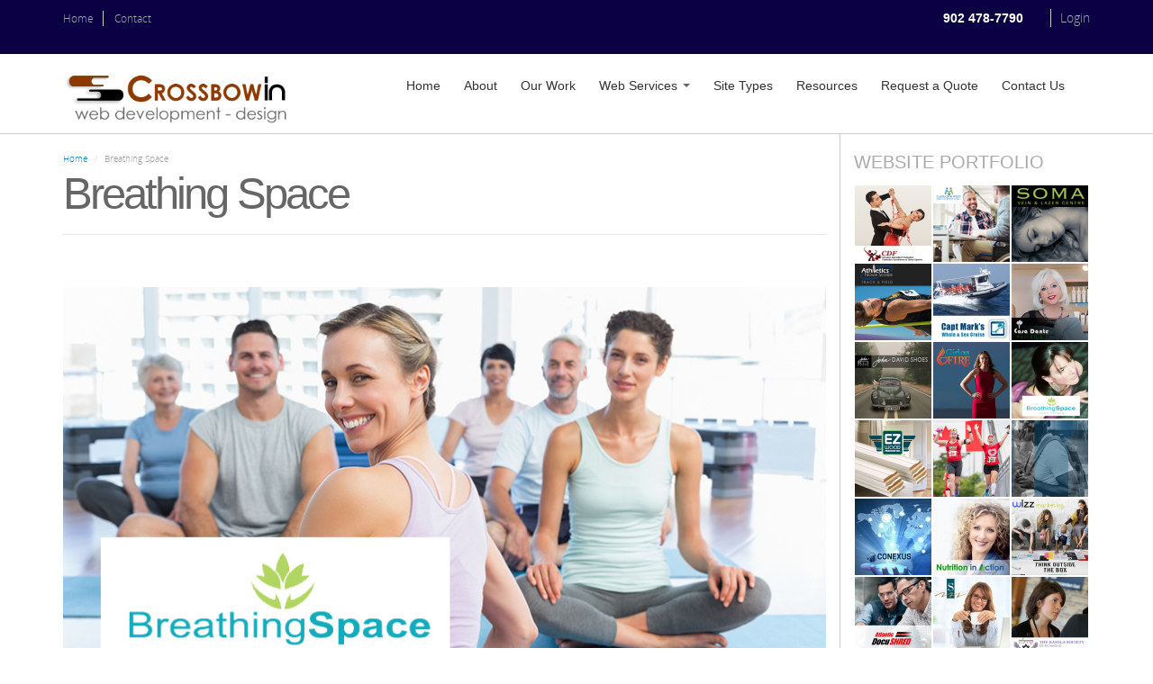

--- FILE ---
content_type: text/html; charset=utf-8
request_url: https://www.crossbowin.ca/portfolio/breathing-space
body_size: 84601
content:
<!DOCTYPE html PUBLIC "-//W3C//DTD XHTML+RDFa 1.0//EN"
  "http://www.w3.org/MarkUp/DTD/xhtml-rdfa-1.dtd">
<html lang="en" dir="ltr"
  xmlns:content="http://purl.org/rss/1.0/modules/content/"
  xmlns:dc="http://purl.org/dc/terms/"
  xmlns:foaf="http://xmlns.com/foaf/0.1/"
  xmlns:og="http://ogp.me/ns#"
  xmlns:rdfs="http://www.w3.org/2000/01/rdf-schema#"
  xmlns:sioc="http://rdfs.org/sioc/ns#"
  xmlns:sioct="http://rdfs.org/sioc/types#"
  xmlns:skos="http://www.w3.org/2004/02/skos/core#"
  xmlns:xsd="http://www.w3.org/2001/XMLSchema#">
<head profile="http://www.w3.org/1999/xhtml/vocab">
  <meta charset="utf-8">
  <meta name="viewport" content="width=device-width, initial-scale=1, maximum-scale=1.0, minimum-scale=1, user-scalable=no" />
  <meta http-equiv="Content-Type" content="text/html; charset=utf-8" />
<meta name="description" content="Breathing Space Yoga Studio required a new site that could facilitate new independent Yoga Studio Franchises within the framework of the new site. The previous site had been built using standalone PHP files and a custom CMS. We built a brand-new Drupal 7 site using views, a custom map, and custom templates for various areas of the site. It features a blog, social media" />
<meta name="abstract" content="Crossbow Interactive has been building and developing websites since 2003, we have over a decade of experience that we share with our clients." />
<meta name="keywords" content="Web Design Halifax Nova Scotia Canada, Web Development, Crossbow Interactive" />
<meta name="robots" content="follow, index" />
<meta name="news_keywords" content="Web Design Halifax Nova Scotia" />
<meta name="generator" content="Drupal 7 (http://drupal.org)" />
<link rel="canonical" href="https://www.crossbowin.ca/portfolio/breathing-space" />
<link rel="shortlink" href="https://www.crossbowin.ca/node/198" />
<meta itemprop="name" content="Breathing Space" />
<meta itemprop="description" content="Breathing Space Yoga Studio required a new site that could facilitate new independent Yoga Studio Franchises within the framework of the new site. The previous site had been built using standalone PHP files and a custom CMS. We built a brand-new Drupal 7 site using views, a custom map, and custom templates for various areas of the site. It features a blog, social media integration, and an clAA events calendar, among other things." />
<meta name="dcterms.title" content="Breathing Space" />
<meta name="dcterms.creator" content="Brent" />
<meta name="dcterms.description" content="Breathing Space Yoga Studio required a new site that could facilitate new independent Yoga Studio Franchises within the framework of the new site. The previous site had been built using standalone PHP files and a custom CMS. We built a brand-new Drupal 7 site using views, a custom map, and custom templates for various areas of the site. It features a blog, social media integration, and an clAA events calendar, among other things." />
<meta name="dcterms.date" content="2019-01-04T21:48-04:00" />
<meta name="dcterms.type" content="Text" />
<meta name="dcterms.format" content="text/html" />
<meta name="dcterms.identifier" content="https://www.crossbowin.ca/portfolio/breathing-space" />
<meta name="dcterms.language" content="en" />
<link rel="shortcut icon" href="http://www.crossbowin.ca/misc/favicon.ico" type="image/vnd.microsoft.icon" />
<meta name="dcterms.modified" content="2019-12-19T01:54-04:00" />
<meta name="google-site-verification" content="_SYnzWVvFSkBaiLTCQm26c1a9O21mbgKNaGnNECrcxs" />
  <title>Breathing Space | Crossbow Interactive</title>
  <style>
@import url("https://www.crossbowin.ca/modules/system/system.base.css?rdxkny");
</style>
<style>
@import url("https://www.crossbowin.ca/sites/all/modules/colorbox_node/colorbox_node.css?rdxkny");
@import url("https://www.crossbowin.ca/sites/all/modules/date/date_api/date.css?rdxkny");
@import url("https://www.crossbowin.ca/sites/all/modules/date/date_popup/themes/datepicker.1.7.css?rdxkny");
@import url("https://www.crossbowin.ca/modules/field/theme/field.css?rdxkny");
@import url("https://www.crossbowin.ca/sites/all/modules/fitvids/fitvids.css?rdxkny");
@import url("https://www.crossbowin.ca/sites/all/modules/ubercart/uc_order/uc_order.css?rdxkny");
@import url("https://www.crossbowin.ca/sites/all/modules/ubercart/uc_product/uc_product.css?rdxkny");
@import url("https://www.crossbowin.ca/sites/all/modules/ubercart/uc_store/uc_store.css?rdxkny");
@import url("https://www.crossbowin.ca/sites/all/modules/views/css/views.css?rdxkny");
@import url("https://www.crossbowin.ca/sites/all/modules/ckeditor/css/ckeditor.css?rdxkny");
@import url("https://www.crossbowin.ca/sites/all/modules/media/modules/media_wysiwyg/css/media_wysiwyg.base.css?rdxkny");
</style>
<style>
@import url("https://www.crossbowin.ca/sites/all/modules/colorbox/styles/default/colorbox_style.css?rdxkny");
@import url("https://www.crossbowin.ca/sites/all/modules/ctools/css/ctools.css?rdxkny");
@import url("https://www.crossbowin.ca/sites/all/modules/popup/popup.css?rdxkny");
@import url("https://www.crossbowin.ca/sites/all/libraries/fontawesome/css/font-awesome.css?rdxkny");
@import url("https://www.crossbowin.ca/sites/all/modules/tb_megamenu/css/bootstrap.css?rdxkny");
@import url("https://www.crossbowin.ca/sites/all/modules/tb_megamenu/css/base.css?rdxkny");
@import url("https://www.crossbowin.ca/sites/all/modules/tb_megamenu/css/default.css?rdxkny");
@import url("https://www.crossbowin.ca/sites/all/modules/tb_megamenu/css/compatibility.css?rdxkny");
</style>
<style>.tb-megamenu.animate .mega > .mega-dropdown-menu,.tb-megamenu.animate.slide .mega > .mega-dropdown-menu > div{transition-delay:200ms;-webkit-transition-delay:200ms;-ms-transition-delay:200ms;-o-transition-delay:200ms;transition-duration:400ms;-webkit-transition-duration:400ms;-ms-transition-duration:400ms;-o-transition-duration:400ms;}
</style>
<style>
@import url("https://www.crossbowin.ca/sites/all/modules/npop/css/animations.css?rdxkny");
@import url("https://www.crossbowin.ca/sites/all/modules/bb_animation/css/animate.css?rdxkny");
@import url("https://www.crossbowin.ca/sites/all/modules/bb_animation/css/bb_animate.css?rdxkny");
</style>
<link type="text/css" rel="stylesheet" href="//maxcdn.bootstrapcdn.com/font-awesome/4.7.0/css/font-awesome.min.css" media="all" />
<style>
@import url("https://www.crossbowin.ca/sites/all/modules/ajax_loader/css/throbber-general.css?rdxkny");
@import url("https://www.crossbowin.ca/sites/all/modules/ajax_loader/css/circle.css?rdxkny");
</style>
<link type="text/css" rel="stylesheet" href="//netdna.bootstrapcdn.com/bootstrap/3.0.2/css/bootstrap.min.css" media="all" />
<style>
@import url("https://www.crossbowin.ca/sites/all/themes/bootstrap/css/overrides.css?rdxkny");
@import url("https://www.crossbowin.ca/sites/all/themes/online/font-awesome/css/font-awesome.min.css?rdxkny");
@import url("https://www.crossbowin.ca/sites/default/files/less/quiAtckRdlRu4XuUD7B4dHA7QyI114pic3kF2G3Hbl8/sites/all/themes/online/less/style.XcVzbo5GbrB4v7QVES377fts6uudS0o0YbaMpBamvPg.css?rdxkny");
@import url("https://www.crossbowin.ca/sites/all/themes/online/css/style.css?rdxkny");
@import url("https://www.crossbowin.ca/sites/all/themes/online/color/color.css?rdxkny");
</style>
<style>
@import url("https://www.crossbowin.ca/sites/default/files/fontyourface/fontsquirrel/open-sans-fontfacekit/stylesheet.css?rdxkny");
@import url("https://www.crossbowin.ca/sites/default/files/css_injector/css_injector_3.css?rdxkny");
@import url("https://www.crossbowin.ca/sites/default/files/css_injector/css_injector_4.css?rdxkny");
@import url("https://www.crossbowin.ca/sites/default/files/css_injector/css_injector_5.css?rdxkny");
@import url("https://www.crossbowin.ca/sites/default/files/css_injector/css_injector_6.css?rdxkny");
@import url("https://www.crossbowin.ca/sites/default/files/css_injector/css_injector_7.css?rdxkny");
@import url("https://www.crossbowin.ca/sites/default/files/css_injector/css_injector_8.css?rdxkny");
@import url("https://www.crossbowin.ca/sites/default/files/css_injector/css_injector_10.css?rdxkny");
@import url("https://www.crossbowin.ca/sites/default/files/css_injector/css_injector_11.css?rdxkny");
@import url("https://www.crossbowin.ca/sites/default/files/css_injector/css_injector_12.css?rdxkny");
@import url("https://www.crossbowin.ca/sites/default/files/css_injector/css_injector_13.css?rdxkny");
@import url("https://www.crossbowin.ca/sites/default/files/css_injector/css_injector_14.css?rdxkny");
@import url("https://www.crossbowin.ca/sites/default/files/css_injector/css_injector_15.css?rdxkny");
@import url("https://www.crossbowin.ca/sites/default/files/css_injector/css_injector_18.css?rdxkny");
@import url("https://www.crossbowin.ca/sites/default/files/css_injector/css_injector_21.css?rdxkny");
@import url("https://www.crossbowin.ca/sites/default/files/css_injector/css_injector_22.css?rdxkny");
@import url("https://www.crossbowin.ca/sites/default/files/css_injector/css_injector_23.css?rdxkny");
@import url("https://www.crossbowin.ca/sites/default/files/css_injector/css_injector_24.css?rdxkny");
@import url("https://www.crossbowin.ca/sites/default/files/css_injector/css_injector_25.css?rdxkny");
@import url("https://www.crossbowin.ca/sites/default/files/css_injector/css_injector_26.css?rdxkny");
@import url("https://www.crossbowin.ca/sites/default/files/css_injector/css_injector_27.css?rdxkny");
@import url("https://www.crossbowin.ca/sites/default/files/css_injector/css_injector_28.css?rdxkny");
@import url("https://www.crossbowin.ca/sites/default/files/css_injector/css_injector_29.css?rdxkny");
@import url("https://www.crossbowin.ca/sites/default/files/css_injector/css_injector_30.css?rdxkny");
@import url("https://www.crossbowin.ca/sites/default/files/css_injector/css_injector_31.css?rdxkny");
@import url("https://www.crossbowin.ca/sites/default/files/css_injector/css_injector_32.css?rdxkny");
@import url("https://www.crossbowin.ca/sites/default/files/css_injector/css_injector_33.css?rdxkny");
@import url("https://www.crossbowin.ca/sites/default/files/css_injector/css_injector_34.css?rdxkny");
@import url("https://www.crossbowin.ca/sites/default/files/css_injector/css_injector_35.css?rdxkny");
@import url("https://www.crossbowin.ca/sites/default/files/css_injector/css_injector_36.css?rdxkny");
@import url("https://www.crossbowin.ca/sites/default/files/css_injector/css_injector_41.css?rdxkny");
</style>
<style>
@import url("https://www.crossbowin.ca/sites/default/files/css_injector/css_injector_43.css?rdxkny");
@import url("https://www.crossbowin.ca/sites/default/files/css_injector/css_injector_58.css?rdxkny");
@import url("https://www.crossbowin.ca/sites/default/files/css_injector/css_injector_59.css?rdxkny");
@import url("https://www.crossbowin.ca/sites/default/files/css_injector/css_injector_60.css?rdxkny");
@import url("https://www.crossbowin.ca/sites/default/files/css_injector/css_injector_61.css?rdxkny");
@import url("https://www.crossbowin.ca/sites/default/files/css_injector/css_injector_63.css?rdxkny");
@import url("https://www.crossbowin.ca/sites/default/files/css_injector/css_injector_64.css?rdxkny");
@import url("https://www.crossbowin.ca/sites/default/files/css_injector/css_injector_65.css?rdxkny");
@import url("https://www.crossbowin.ca/sites/default/files/css_injector/css_injector_67.css?rdxkny");
@import url("https://www.crossbowin.ca/sites/default/files/css_injector/css_injector_68.css?rdxkny");
@import url("https://www.crossbowin.ca/sites/default/files/css_injector/css_injector_69.css?rdxkny");
@import url("https://www.crossbowin.ca/sites/default/files/css_injector/css_injector_70.css?rdxkny");
@import url("https://www.crossbowin.ca/sites/default/files/css_injector/css_injector_72.css?rdxkny");
@import url("https://www.crossbowin.ca/sites/default/files/css_injector/css_injector_75.css?rdxkny");
@import url("https://www.crossbowin.ca/sites/default/files/css_injector/css_injector_78.css?rdxkny");
@import url("https://www.crossbowin.ca/sites/default/files/css_injector/css_injector_91.css?rdxkny");
@import url("https://www.crossbowin.ca/sites/default/files/css_injector/css_injector_92.css?rdxkny");
@import url("https://www.crossbowin.ca/sites/default/files/css_injector/css_injector_99.css?rdxkny");
@import url("https://www.crossbowin.ca/sites/default/files/css_injector/css_injector_100.css?rdxkny");
@import url("https://www.crossbowin.ca/sites/default/files/css_injector/css_injector_101.css?rdxkny");
@import url("https://www.crossbowin.ca/sites/default/files/css_injector/css_injector_110.css?rdxkny");
@import url("https://www.crossbowin.ca/sites/default/files/css_injector/css_injector_117.css?rdxkny");
@import url("https://www.crossbowin.ca/sites/default/files/css_injector/css_injector_123.css?rdxkny");
@import url("https://www.crossbowin.ca/sites/default/files/css_injector/css_injector_128.css?rdxkny");
@import url("https://www.crossbowin.ca/sites/default/files/css_injector/css_injector_130.css?rdxkny");
@import url("https://www.crossbowin.ca/sites/default/files/css_injector/css_injector_131.css?rdxkny");
@import url("https://www.crossbowin.ca/sites/default/files/css_injector/css_injector_132.css?rdxkny");
</style>
  <!-- HTML5 element support for IE6-8 -->
  <!--[if lt IE 9]>
    <script src="//html5shiv.googlecode.com/svn/trunk/html5.js"></script>
  <![endif]-->
  <script src="https://www.crossbowin.ca/sites/default/files/js/js_KfdbmGM9MFrJ25t2XxEDD5g0GwfesGOPC28WiR-_WFY.js"></script>
<script src="https://www.crossbowin.ca/sites/default/files/js/js_zp2gToNu3eFbBbZ54wizx7N8y28-K262HhYxsOUANuk.js"></script>
<script src="https://www.crossbowin.ca/sites/default/files/js/js_qZBIP-RsqxK1UDdQdIq_0cv8-JCO7zmAYqbdeGqSfY4.js"></script>
<script src="//netdna.bootstrapcdn.com/bootstrap/3.0.2/js/bootstrap.min.js"></script>
<script src="https://www.crossbowin.ca/sites/default/files/js/js_ptR1ZjZnexk8gj2Q9mIgM2M_6ztR4ckK-i_6gzFmlNM.js"></script>
<script src="https://www.crossbowin.ca/sites/default/files/js/js_syEoL9RQ-DGrUMbDujfAr9sWl3vEu5sYjk2_AlJfYZg.js"></script>
<script>(function(i,s,o,g,r,a,m){i["GoogleAnalyticsObject"]=r;i[r]=i[r]||function(){(i[r].q=i[r].q||[]).push(arguments)},i[r].l=1*new Date();a=s.createElement(o),m=s.getElementsByTagName(o)[0];a.async=1;a.src=g;m.parentNode.insertBefore(a,m)})(window,document,"script","https://www.google-analytics.com/analytics.js","ga");ga("create", "UA-88432923-1", {"cookieDomain":"auto"});ga("set", "anonymizeIp", true);ga("send", "pageview");</script>
<script src="https://www.crossbowin.ca/sites/default/files/js/js_IsrYJAHo7agjFTeJPcWnnq74O8n_TuXmij_RiV-F5-8.js"></script>
<script src="https://www.crossbowin.ca/sites/default/files/js/js_RTNk1qADklfFJBxERNrxVd5cmbB9ZT_RyH2OugZ8C9U.js"></script>
<script src="https://www.crossbowin.ca/sites/default/files/js/js_lz4yhxPFAXIl5u9She2zLnJt0XmmSRuJbup3xnrvIUc.js"></script>
<script>jQuery.extend(Drupal.settings, {"basePath":"\/","pathPrefix":"","ajaxPageState":{"theme":"online","theme_token":"dNTSep3018O90oToKHHy8oTRM9cjb3m1wmrTy_KRmOo","jquery_version":"1.7","js":{"sites\/all\/modules\/ajax_loader\/js\/ajax-loader.js":1,"sites\/all\/themes\/bootstrap\/js\/bootstrap.js":1,"public:\/\/google_tag\/google_tag.script.js":1,"sites\/all\/modules\/jquery_update\/replace\/jquery\/1.7\/jquery.min.js":1,"misc\/jquery-extend-3.4.0.js":1,"misc\/jquery-html-prefilter-3.5.0-backport.js":1,"misc\/jquery.once.js":1,"misc\/drupal.js":1,"sites\/all\/libraries\/fitvids\/jquery.fitvids.js":1,"misc\/ajax.js":1,"sites\/all\/modules\/jquery_update\/js\/jquery_update.js":1,"\/\/netdna.bootstrapcdn.com\/bootstrap\/3.0.2\/js\/bootstrap.min.js":1,"sites\/all\/modules\/fitvids\/fitvids.js":1,"sites\/all\/libraries\/colorbox\/jquery.colorbox-min.js":1,"sites\/all\/modules\/colorbox\/js\/colorbox.js":1,"sites\/all\/modules\/colorbox\/styles\/default\/colorbox_style.js":1,"sites\/all\/modules\/colorbox\/js\/colorbox_load.js":1,"sites\/all\/modules\/parallax_bg 2\/parallax_bg.js":1,"sites\/all\/modules\/parallax_bg 2\/js\/jquery.scrollTo.js":1,"sites\/all\/modules\/parallax_bg 2\/js\/jquery.parallax.js":1,"sites\/all\/modules\/popup\/popup.js":1,"sites\/all\/modules\/nodeviewcount\/theme\/js\/nodeviewcount.js":1,"sites\/all\/modules\/tb_megamenu\/js\/tb-megamenu-frontend.js":1,"sites\/all\/modules\/tb_megamenu\/js\/tb-megamenu-touch.js":1,"sites\/all\/modules\/google_analytics\/googleanalytics.js":1,"0":1,"sites\/all\/themes\/bootstrap\/js\/misc\/_progress.js":1,"sites\/all\/modules\/npop\/js\/npop.js":1,"sites\/all\/modules\/npop\/js\/npop-ajax.js":1,"sites\/all\/libraries\/appear\/jquery.appear.js":1,"sites\/all\/libraries\/appear\/appear.js":1,"sites\/all\/modules\/bb_animation\/js\/bb_animation.js":1,"sites\/all\/modules\/colorbox_node\/colorbox_node.js":1,"sites\/all\/themes\/online\/bootstrap\/js\/affix.js":1,"sites\/all\/themes\/online\/bootstrap\/js\/alert.js":1,"sites\/all\/themes\/online\/bootstrap\/js\/button.js":1,"sites\/all\/themes\/online\/bootstrap\/js\/carousel.js":1,"sites\/all\/themes\/online\/bootstrap\/js\/collapse.js":1,"sites\/all\/themes\/online\/bootstrap\/js\/dropdown.js":1,"sites\/all\/themes\/online\/bootstrap\/js\/modal.js":1,"sites\/all\/themes\/online\/bootstrap\/js\/tooltip.js":1,"sites\/all\/themes\/online\/bootstrap\/js\/popover.js":1,"sites\/all\/themes\/online\/bootstrap\/js\/scrollspy.js":1,"sites\/all\/themes\/online\/bootstrap\/js\/tab.js":1,"sites\/all\/themes\/online\/bootstrap\/js\/transition.js":1,"sites\/all\/themes\/online\/js\/jquery.isotope.min.js":1,"sites\/all\/themes\/online\/js\/code.js":1,"sites\/all\/themes\/bootstrap\/js\/misc\/ajax.js":1},"css":{"modules\/system\/system.base.css":1,"sites\/all\/modules\/colorbox_node\/colorbox_node.css":1,"sites\/all\/modules\/date\/date_api\/date.css":1,"sites\/all\/modules\/date\/date_popup\/themes\/datepicker.1.7.css":1,"modules\/field\/theme\/field.css":1,"sites\/all\/modules\/fitvids\/fitvids.css":1,"sites\/all\/modules\/ubercart\/uc_order\/uc_order.css":1,"sites\/all\/modules\/ubercart\/uc_product\/uc_product.css":1,"sites\/all\/modules\/ubercart\/uc_store\/uc_store.css":1,"sites\/all\/modules\/views\/css\/views.css":1,"sites\/all\/modules\/ckeditor\/css\/ckeditor.css":1,"sites\/all\/modules\/media\/modules\/media_wysiwyg\/css\/media_wysiwyg.base.css":1,"sites\/all\/modules\/colorbox\/styles\/default\/colorbox_style.css":1,"sites\/all\/modules\/ctools\/css\/ctools.css":1,"sites\/all\/modules\/popup\/popup.css":1,"sites\/all\/libraries\/fontawesome\/css\/font-awesome.css":1,"sites\/all\/modules\/tb_megamenu\/css\/bootstrap.css":1,"sites\/all\/modules\/tb_megamenu\/css\/base.css":1,"sites\/all\/modules\/tb_megamenu\/css\/default.css":1,"sites\/all\/modules\/tb_megamenu\/css\/compatibility.css":1,"0":1,"sites\/all\/modules\/npop\/css\/animations.css":1,"sites\/all\/modules\/bb_animation\/css\/animate.css":1,"sites\/all\/modules\/bb_animation\/css\/bb_animate.css":1,"\/\/maxcdn.bootstrapcdn.com\/font-awesome\/4.7.0\/css\/font-awesome.min.css":1,"sites\/all\/modules\/ajax_loader\/css\/throbber-general.css":1,"sites\/all\/modules\/ajax_loader\/css\/circle.css":1,"\/\/netdna.bootstrapcdn.com\/bootstrap\/3.0.2\/css\/bootstrap.min.css":1,"sites\/all\/themes\/bootstrap\/css\/overrides.css":1,"sites\/all\/themes\/online\/font-awesome\/css\/font-awesome.min.css":1,"sites\/all\/themes\/online\/less\/style.less":1,"sites\/all\/themes\/online\/css\/style.css":1,"sites\/all\/themes\/online\/color\/color.css":1,"sites\/default\/files\/fontyourface\/fontsquirrel\/open-sans-fontfacekit\/stylesheet.css":1,"public:\/\/css_injector\/css_injector_3.css":1,"public:\/\/css_injector\/css_injector_4.css":1,"public:\/\/css_injector\/css_injector_5.css":1,"public:\/\/css_injector\/css_injector_6.css":1,"public:\/\/css_injector\/css_injector_7.css":1,"public:\/\/css_injector\/css_injector_8.css":1,"public:\/\/css_injector\/css_injector_10.css":1,"public:\/\/css_injector\/css_injector_11.css":1,"public:\/\/css_injector\/css_injector_12.css":1,"public:\/\/css_injector\/css_injector_13.css":1,"public:\/\/css_injector\/css_injector_14.css":1,"public:\/\/css_injector\/css_injector_15.css":1,"public:\/\/css_injector\/css_injector_18.css":1,"public:\/\/css_injector\/css_injector_21.css":1,"public:\/\/css_injector\/css_injector_22.css":1,"public:\/\/css_injector\/css_injector_23.css":1,"public:\/\/css_injector\/css_injector_24.css":1,"public:\/\/css_injector\/css_injector_25.css":1,"public:\/\/css_injector\/css_injector_26.css":1,"public:\/\/css_injector\/css_injector_27.css":1,"public:\/\/css_injector\/css_injector_28.css":1,"public:\/\/css_injector\/css_injector_29.css":1,"public:\/\/css_injector\/css_injector_30.css":1,"public:\/\/css_injector\/css_injector_31.css":1,"public:\/\/css_injector\/css_injector_32.css":1,"public:\/\/css_injector\/css_injector_33.css":1,"public:\/\/css_injector\/css_injector_34.css":1,"public:\/\/css_injector\/css_injector_35.css":1,"public:\/\/css_injector\/css_injector_36.css":1,"public:\/\/css_injector\/css_injector_41.css":1,"public:\/\/css_injector\/css_injector_43.css":1,"public:\/\/css_injector\/css_injector_58.css":1,"public:\/\/css_injector\/css_injector_59.css":1,"public:\/\/css_injector\/css_injector_60.css":1,"public:\/\/css_injector\/css_injector_61.css":1,"public:\/\/css_injector\/css_injector_63.css":1,"public:\/\/css_injector\/css_injector_64.css":1,"public:\/\/css_injector\/css_injector_65.css":1,"public:\/\/css_injector\/css_injector_67.css":1,"public:\/\/css_injector\/css_injector_68.css":1,"public:\/\/css_injector\/css_injector_69.css":1,"public:\/\/css_injector\/css_injector_70.css":1,"public:\/\/css_injector\/css_injector_72.css":1,"public:\/\/css_injector\/css_injector_75.css":1,"public:\/\/css_injector\/css_injector_78.css":1,"public:\/\/css_injector\/css_injector_81.css":1,"public:\/\/css_injector\/css_injector_82.css":1,"public:\/\/css_injector\/css_injector_83.css":1,"public:\/\/css_injector\/css_injector_91.css":1,"public:\/\/css_injector\/css_injector_92.css":1,"public:\/\/css_injector\/css_injector_99.css":1,"public:\/\/css_injector\/css_injector_100.css":1,"public:\/\/css_injector\/css_injector_101.css":1,"public:\/\/css_injector\/css_injector_110.css":1,"public:\/\/css_injector\/css_injector_117.css":1,"public:\/\/css_injector\/css_injector_123.css":1,"public:\/\/css_injector\/css_injector_128.css":1,"public:\/\/css_injector\/css_injector_130.css":1,"public:\/\/css_injector\/css_injector_131.css":1,"public:\/\/css_injector\/css_injector_132.css":1}},"bb_animation":{"disable_mobile":true},"colorbox":{"transition":"elastic","speed":"350","opacity":"0.10","slideshow":false,"slideshowAuto":true,"slideshowSpeed":"2500","slideshowStart":"start slideshow","slideshowStop":"stop slideshow","current":"{current} of {total}","previous":"\u00ab Prev","next":"Next \u00bb","close":"Close","overlayClose":true,"returnFocus":true,"maxWidth":"98%","maxHeight":"98%","initialWidth":"400","initialHeight":"350","fixed":true,"scrolling":true,"mobiledetect":true,"mobiledevicewidth":"480px","specificPagesDefaultValue":"admin*\nimagebrowser*\nimg_assist*\nimce*\nnode\/add\/*\nnode\/*\/edit\nprint\/*\nprintpdf\/*\nsystem\/ajax\nsystem\/ajax\/*"},"parallax_bg":{"triggers_fieldset":[]},"popup":{"effects":{"show":{"default":"this.body.show();","fade":"\n        if (this.opacity){\n          this.body.fadeTo(\u0027medium\u0027,this.opacity);\n        }else{\n          this.body.fadeIn(\u0027medium\u0027);\n        }","slide-down":"this.body.slideDown(\u0027medium\u0027)","slide-down-fade":"\n        this.body.animate(\n          {\n            height:\u0027show\u0027,\n            opacity:(this.opacity ? this.opacity : \u0027show\u0027)\n          }, \u0027medium\u0027\n        );"},"hide":{"default":"this.body.hide();","fade":"this.body.fadeOut(\u0027medium\u0027);","slide-down":"this.body.slideUp(\u0027medium\u0027);","slide-down-fade":"\n        this.body.animate(\n          {\n            height:\u0027hide\u0027,\n            opacity:\u0027hide\u0027\n          }, \u0027medium\u0027\n        );"}},"linger":"250","delay":"0"},"nodeviewcount":{"nodeviewcount_path":"nodeviewcount","nodeviewcount_nid":"198","nodeviewcount_uid":0},"better_exposed_filters":{"views":{"website_portfolio":{"displays":{"block_1":{"filters":[]},"block":{"filters":[]}}},"sidebar_store":{"displays":{"block_2":{"filters":[]},"block_3":{"filters":[]}}},"recent_articles":{"displays":{"block_1":{"filters":[]}}},"portfolios":{"displays":{"block_2":{"filters":[]}}}}},"fitvids":{"custom_domains":[],"selectors":["body"],"simplifymarkup":true},"googleanalytics":{"trackOutbound":1,"trackMailto":1,"trackDownload":1,"trackDownloadExtensions":"7z|aac|arc|arj|asf|asx|avi|bin|csv|doc(x|m)?|dot(x|m)?|exe|flv|gif|gz|gzip|hqx|jar|jpe?g|js|mp(2|3|4|e?g)|mov(ie)?|msi|msp|pdf|phps|png|ppt(x|m)?|pot(x|m)?|pps(x|m)?|ppam|sld(x|m)?|thmx|qtm?|ra(m|r)?|sea|sit|tar|tgz|torrent|txt|wav|wma|wmv|wpd|xls(x|m|b)?|xlt(x|m)|xlam|xml|z|zip","trackColorbox":1},"npop_overlay_close":true,"colorbox_node":{"width":"600px","height":"400px"},"ajaxThrobber":{"markup":"\u003Cdiv class=\u0022ajax-throbber sk-circle\u0022\u003E\n              \u003Cdiv class=\u0022sk-circle1 sk-child\u0022\u003E\u003C\/div\u003E\n              \u003Cdiv class=\u0022sk-circle2 sk-child\u0022\u003E\u003C\/div\u003E\n              \u003Cdiv class=\u0022sk-circle3 sk-child\u0022\u003E\u003C\/div\u003E\n              \u003Cdiv class=\u0022sk-circle4 sk-child\u0022\u003E\u003C\/div\u003E\n              \u003Cdiv class=\u0022sk-circle5 sk-child\u0022\u003E\u003C\/div\u003E\n              \u003Cdiv class=\u0022sk-circle6 sk-child\u0022\u003E\u003C\/div\u003E\n              \u003Cdiv class=\u0022sk-circle7 sk-child\u0022\u003E\u003C\/div\u003E\n              \u003Cdiv class=\u0022sk-circle8 sk-child\u0022\u003E\u003C\/div\u003E\n              \u003Cdiv class=\u0022sk-circle9 sk-child\u0022\u003E\u003C\/div\u003E\n              \u003Cdiv class=\u0022sk-circle10 sk-child\u0022\u003E\u003C\/div\u003E\n              \u003Cdiv class=\u0022sk-circle11 sk-child\u0022\u003E\u003C\/div\u003E\n              \u003Cdiv class=\u0022sk-circle12 sk-child\u0022\u003E\u003C\/div\u003E\n            \u003C\/div\u003E","hideAjaxMessage":0},"bootstrap":{"anchorsFix":1,"anchorsSmoothScrolling":1,"popoverEnabled":1,"popoverOptions":{"animation":1,"html":0,"placement":"right","selector":"","trigger":"click","title":"","content":"","delay":0,"container":"body"},"tooltipEnabled":1,"tooltipOptions":{"animation":1,"html":0,"placement":"auto left","selector":"","trigger":"hover focus","delay":0,"container":"body"}}});</script>

</head>
<body class="html not-front not-logged-in one-sidebar sidebar-second page-node page-node- page-node-198 node-type-portfolio-item navbar-is-static-top" >
  <div id="skip-link">
    <a href="#main-content" class="element-invisible element-focusable">Skip to main content</a>
  </div>
    <div class="region region-page-top">
    <noscript aria-hidden="true"><iframe src="https://www.googletagmanager.com/ns.html?id=GTM-5CX6XB" height="0" width="0" style="display:none;visibility:hidden"></iframe></noscript>  </div>
  
<div class="header-top">
  
  <div class="container">

    <div class="row">
      
              <div class="headertopleft col-sm-6">  <div class="region region-headertopleft">
    <section id="block-menu-menu-upper-menu" class="block block-menu clearfix">

      
  <ul class="menu nav"><li class="first leaf"><a href="/" title="Web Design - Go to the Home Page">Home</a></li>
<li class="last leaf"><a href="/contact" title="Contact Crossbowin Web Design Halifax Nova Scotia Canada ">Contact</a></li>
</ul>  
</section> <!-- /.block -->
  </div>
</div>
      
              <div class="headertopright col-sm-6">  <div class="region region-headertopright">
    <section id="block-menu-accountmenu" class="block block-menu clearfix">

      
  <ul class="menu nav"><li class="first last leaf"><a href="/user/login" title="Login to the site." class="popups-form-reload">Login</a></li>
</ul>  
</section> <!-- /.block -->
<section id="block-block-38" class="block block-block clearfix">

      
  <p><span style="color:#ffffff;"><strong><span style="font-size: 14px;"> 902 478-7790</span></strong></span></p>
  
</section> <!-- /.block -->
  </div>
</div>
      
    </div>

  </div>

</div>

<header id="navbar" role="banner" class="navbar navbar-static-top navbar-default">
  <div class="container">
    <div class="navbar-header">
            <a class="logo navbar-btn pull-left" href="/" title="Home">
        <img src="https://www.crossbowin.ca/sites/default/files/logo_1_0_0.png" alt="Home" />
      </a>
      
      
      <!-- .btn-navbar is used as the toggle for collapsed navbar content -->
      <button type="button" class="navbar-toggle" data-toggle="collapse" data-target=".navbar-collapse">
        <span class="sr-only">Toggle navigation</span>
        <span class="icon-bar"></span>
        <span class="icon-bar"></span>
        <span class="icon-bar"></span>
      </button>
    </div>

          <div class="navbar-collapse collapse">
        <nav role="navigation">
                                            <div class="region region-navigation">
    <section id="block-system-main-menu" class="block block-system block-menu clearfix">

      
  <ul class="menu nav"><li class="first leaf"><a href="/" title="">Home</a></li>
<li class="leaf"><a href="/about">About</a></li>
<li class="leaf"><a href="/our-work-portfolio">Our Work</a></li>
<li class="collapsed"><a href="/web-services-2">Web Services</a></li>
<li class="leaf"><a href="/site-types" title="">Site Types</a></li>
<li class="leaf"><a href="/crossbow-cafe" title="">Resources</a></li>
<li class="leaf"><a href="/eform/submit/request-a-quote" title="">Request a Quote</a></li>
<li class="last leaf"><a href="/contact" title="Let people get in touch with you">Contact Us</a></li>
</ul>  
</section> <!-- /.block -->
<section id="block-tb-megamenu-main-menu" class="block block-tb-megamenu visible-xs visible-sm visible-md visible-lg clearfix">

      
  <div  data-duration="400" data-delay="200" id="tb-megamenu-main-menu" class="tb-megamenu tb-megamenu-main-menu animate elastic">
      <button data-target=".nav-collapse" data-toggle="collapse" class="btn btn-navbar tb-megamenu-button" type="button">
      <i class="fa fa-reorder"></i>
    </button>
    <div class="nav-collapse  always-show">
    <ul  class="tb-megamenu-nav nav level-0 items-20">
  <li  data-id="218" data-level="1" data-type="menu_item" data-class="" data-xicon="" data-caption="" data-alignsub="left" data-group="0" data-hidewcol="0" data-hidesub="0" class="tb-megamenu-item level-1 mega mega-align-left">
  <a href="/"  title="Home">
        
    Home          </a>
  </li>

<li  data-id="7326" data-level="1" data-type="menu_item" data-class="" data-xicon="" data-caption="" data-alignsub="" data-group="0" data-hidewcol="0" data-hidesub="0" class="tb-megamenu-item level-1 mega">
  <a href="/about" >
        
    About          </a>
  </li>

<li  data-id="7317" data-level="1" data-type="menu_item" data-class="" data-xicon="" data-caption="" data-alignsub="" data-group="0" data-hidewcol="0" data-hidesub="0" class="tb-megamenu-item level-1 mega">
  <a href="/our-work-portfolio" >
        
    Our Work          </a>
  </li>

<li  data-id="21206" data-level="1" data-type="menu_item" data-class="" data-xicon="" data-caption="" data-alignsub="left" data-group="0" data-hidewcol="0" data-hidesub="0" class="tb-megamenu-item level-1 mega mega-align-left dropdown">
  <a href="/web-services-2"  class="dropdown-toggle">
        
    Web Services          <span class="caret"></span>
          </a>
  <div  data-class="" data-width="1000" style="width: 1000px;" class="tb-megamenu-submenu dropdown-menu mega-dropdown-menu nav-child">
  <div class="mega-dropdown-inner">
    <div  class="tb-megamenu-row row-fluid">
  <div  data-showblocktitle="1" data-class="" data-width="4" data-hidewcol="" id="tb-megamenu-column-1" class="tb-megamenu-column span4  mega-col-nav">
  <div class="tb-megamenu-column-inner mega-inner clearfix">
        <div  data-type="block" data-block="block--57" class="tb-megamenu-block tb-block tb-megamenu-block">
  <div class="block-inner">
    <section id="block-block-57" class="block block-block clearfix">

      
  <p class="rtecenter"><span style="font-size:20px;"><a href="https://www.crossbowin.ca/web-services-2"><span style="color:#0779bf;"><span style="font-family:arial,helvetica,sans-serif;"><strong>VIEW ALL SERVICES &gt;&gt;</strong></span></span></a></span></p>
<p class="rtecenter"><a href="https://www.crossbowin.ca/web-services-2"><img alt="" src="/sites/default/files/photo-services-270.png" style="width: 270px; height: 200px;" /></a></p>
  
</section> <!-- /.block -->
  </div>
</div>
  </div>
</div>

<div  data-class="" data-width="4" data-hidewcol="" id="tb-megamenu-column-2" class="tb-megamenu-column span4  mega-col-nav">
  <div class="tb-megamenu-column-inner mega-inner clearfix">
        <ul  class="tb-megamenu-subnav mega-nav level-1 items-8">
  <li  data-id="7591" data-level="2" data-type="menu_item" data-class="" data-xicon="" data-caption="" data-alignsub="" data-group="0" data-hidewcol="0" data-hidesub="0" class="tb-megamenu-item level-2 mega">
  <a href="/services/hosting" >
        
    Hosting          </a>
  </li>

<li  data-id="13918" data-level="2" data-type="menu_item" data-class="" data-xicon="" data-caption="" data-alignsub="" data-group="0" data-hidewcol="0" data-hidesub="0" class="tb-megamenu-item level-2 mega">
  <a href="/services/drupal-cms"  title="Drupal - Web Management Framework">
        
    Drupal - Web Management Framework          </a>
  </li>

<li  data-id="9636" data-level="2" data-type="menu_item" data-class="" data-xicon="" data-caption="" data-alignsub="" data-group="0" data-hidewcol="0" data-hidesub="0" class="tb-megamenu-item level-2 mega">
  <a href="/services/professional-business-email" >
        
    Professional Business Email          </a>
  </li>

<li  data-id="7315" data-level="2" data-type="menu_item" data-class="" data-xicon="" data-caption="" data-alignsub="" data-group="0" data-hidewcol="0" data-hidesub="0" class="tb-megamenu-item level-2 mega">
  <a href="/services/e-commerce-shopify" >
        
    E-commerce          </a>
  </li>

<li  data-id="16321" data-level="2" data-type="menu_item" data-class="" data-xicon="" data-caption="" data-alignsub="" data-group="0" data-hidewcol="0" data-hidesub="0" class="tb-megamenu-item level-2 mega">
  <a href="/services/planyo-booking-system" >
        
    Online Booking Systems          </a>
  </li>

<li  data-id="7319" data-level="2" data-type="menu_item" data-class="" data-xicon="" data-caption="" data-alignsub="" data-group="0" data-hidewcol="0" data-hidesub="0" class="tb-megamenu-item level-2 mega">
  <a href="/services/intranet-systems" >
        
    Intranet Systems          </a>
  </li>

<li  data-id="7318" data-level="2" data-type="menu_item" data-class="" data-xicon="" data-caption="" data-alignsub="" data-group="0" data-hidewcol="0" data-hidesub="0" class="tb-megamenu-item level-2 mega">
  <a href="/services/search-engine-optimization" >
        
    Search Engine Optimization          </a>
  </li>

<li  data-id="7314" data-level="2" data-type="menu_item" data-class="" data-xicon="" data-caption="" data-alignsub="" data-group="0" data-hidewcol="0" data-hidesub="0" class="tb-megamenu-item level-2 mega">
  <a href="/services/website-security" >
        
    Website Security          </a>
  </li>
</ul>
  </div>
</div>

<div  data-class="" data-width="4" data-hidewcol="" id="tb-megamenu-column-3" class="tb-megamenu-column span4  mega-col-nav">
  <div class="tb-megamenu-column-inner mega-inner clearfix">
        <ul  class="tb-megamenu-subnav mega-nav level-1 items-9">
  <li  data-id="16134" data-level="2" data-type="menu_item" data-class="" data-xicon="" data-caption="" data-alignsub="" data-group="0" data-hidewcol="0" data-hidesub="0" class="tb-megamenu-item level-2 mega">
  <a href="/services/mobile-customization" >
        
    Mobile & Customization          </a>
  </li>

<li  data-id="16135" data-level="2" data-type="menu_item" data-class="" data-xicon="" data-caption="" data-alignsub="" data-group="0" data-hidewcol="0" data-hidesub="0" class="tb-megamenu-item level-2 mega">
  <a href="/services/appointmentavailability-calendar" >
        
    Appointment/Availability Calendar          </a>
  </li>

<li  data-id="7592" data-level="2" data-type="menu_item" data-class="" data-xicon="" data-caption="" data-alignsub="" data-group="0" data-hidewcol="0" data-hidesub="0" class="tb-megamenu-item level-2 mega">
  <a href="/services/website-analytics" >
        
    Google/Website Analytics          </a>
  </li>

<li  data-id="15006" data-level="2" data-type="menu_item" data-class="" data-xicon="" data-caption="" data-alignsub="" data-group="0" data-hidewcol="0" data-hidesub="0" class="tb-megamenu-item level-2 mega">
  <a href="/services/website-architecture" >
        
    Website Architecture          </a>
  </li>

<li  data-id="7321" data-level="2" data-type="menu_item" data-class="" data-xicon="" data-caption="" data-alignsub="" data-group="0" data-hidewcol="0" data-hidesub="0" class="tb-megamenu-item level-2 mega">
  <a href="/services/webmaster-tools" >
        
    Webmaster Tools          </a>
  </li>

<li  data-id="7320" data-level="2" data-type="menu_item" data-class="" data-xicon="" data-caption="" data-alignsub="" data-group="0" data-hidewcol="0" data-hidesub="0" class="tb-megamenu-item level-2 mega">
  <a href="/services/mailchimp-email-newsletters" >
        
    Mailchimp Email Newsletters          </a>
  </li>

<li  data-id="6861" data-level="2" data-type="menu_item" data-class="" data-xicon="" data-caption="" data-alignsub="" data-group="0" data-hidewcol="0" data-hidesub="0" class="tb-megamenu-item level-2 mega">
  <a href="/services/drupal-development" >
        
    Web Management - Drupal          </a>
  </li>

<li  data-id="7590" data-level="2" data-type="menu_item" data-class="" data-xicon="" data-caption="" data-alignsub="" data-group="0" data-hidewcol="0" data-hidesub="0" class="tb-megamenu-item level-2 mega">
  <a href="/services/add-extra-functions"  title="Add Extra Functions">
        
    Add Extra Functions          </a>
  </li>

<li  data-id="15005" data-level="2" data-type="menu_item" data-class="" data-xicon="" data-caption="" data-alignsub="" data-group="0" data-hidewcol="0" data-hidesub="0" class="tb-megamenu-item level-2 mega">
  <a href="/services/c-relationship-management" >
        
    Community Relationship Management          </a>
  </li>
</ul>
  </div>
</div>
</div>

<div  class="tb-megamenu-row row-fluid">
  <div  data-showblocktitle="1" data-class="" data-width="4" data-hidewcol="" id="tb-megamenu-column-4" class="tb-megamenu-column span4  mega-col-nav">
  <div class="tb-megamenu-column-inner mega-inner clearfix">
        <div  data-type="block" data-block="block--75" class="tb-megamenu-block tb-block tb-megamenu-block">
  <div class="block-inner">
    <section id="block-block-75" class="block block-block clearfix">

      
  <p class="rtecenter"><a href="https://www.crossbowin.ca/services/crm"><img alt="" src="/sites/default/files/crm-100.png" style="width: 241px; height: 100px;" /></a></p>
<p class="rtecenter"><span style="color:#0779bf;"><span style="font-size:16px;"><a href="https://www.crossbowin.ca/services/crm">Community Relationship</a> <span style="font-family:arial,helvetica,sans-serif;"><strong>Management</strong></span></span></span></p>
  
</section> <!-- /.block -->
  </div>
</div>
  </div>
</div>

<div  data-showblocktitle="1" data-class="" data-width="4" data-hidewcol="" id="tb-megamenu-column-5" class="tb-megamenu-column span4  mega-col-nav">
  <div class="tb-megamenu-column-inner mega-inner clearfix">
        <div  data-type="block" data-block="block--76" class="tb-megamenu-block tb-block tb-megamenu-block">
  <div class="block-inner">
    <section id="block-block-76" class="block block-block clearfix">

      
  <p class="rtecenter"><a href="https://crossbowhosting.ca/" target="_blank"><img alt="" src="/sites/default/files/hosting-100-4.png" style="width: 241px; height: 100px;" /></a></p>
<p class="rtecenter"><span style="font-size:16px;"><a href="http://crossbowhosting.ca/">View more about our </a><span style="font-family:arial,helvetica,sans-serif;"><span style="color:#0779bf;"><strong>Hosting</strong></span></span></span></p>
  
</section> <!-- /.block -->
  </div>
</div>
  </div>
</div>

<div  data-showblocktitle="1" data-class="" data-width="4" data-hidewcol="" id="tb-megamenu-column-6" class="tb-megamenu-column span4  mega-col-nav">
  <div class="tb-megamenu-column-inner mega-inner clearfix">
        <div  data-type="block" data-block="block--77" class="tb-megamenu-block tb-block tb-megamenu-block">
  <div class="block-inner">
    <section id="block-block-77" class="block block-block clearfix">

      
  <p class="rtecenter"><a href="https://www.crossbowin.ca/services/professional-business-email"><img alt="" src="/sites/default/files/business-email.png" style="width: 257px; height: 100px;" /></a></p>
<p class="rtecenter"><span style="font-size:16px;"><a href="https://www.crossbowin.ca/services/professional-business-email">Professional Business</a> <span style="font-family:arial,helvetica,sans-serif;"><span style="color:#0779bf;"><strong>Email</strong></span></span></span></p>
  
</section> <!-- /.block -->
  </div>
</div>
  </div>
</div>
</div>
  </div>
</div>
</li>

<li  data-id="6859" data-level="1" data-type="menu_item" data-class="" data-xicon="" data-caption="" data-alignsub="justify" data-group="0" data-hidewcol="0" data-hidesub="0" class="tb-megamenu-item level-1 mega mega-align-justify">
  <a href="/site-types"  title="Site Types">
        
    Site Types          </a>
  </li>

<li  data-id="7323" data-level="1" data-type="menu_item" data-class="" data-xicon="" data-caption="" data-alignsub="" data-group="0" data-hidewcol="0" data-hidesub="0" class="tb-megamenu-item level-1 mega">
  <a href="/crossbow-cafe"  title="Resources">
        
    Resources          </a>
  </li>

<li  data-id="5600" data-level="1" data-type="menu_item" data-class="" data-xicon="" data-caption="" data-alignsub="" data-group="0" data-hidewcol="0" data-hidesub="0" class="tb-megamenu-item level-1 mega">
  <a href="/eform/submit/request-a-quote"  title="Request a Quote">
        
    Request a Quote          </a>
  </li>

<li  data-id="2012" data-level="1" data-type="menu_item" data-class="" data-xicon="" data-caption="" data-alignsub="" data-group="0" data-hidewcol="0" data-hidesub="0" class="tb-megamenu-item level-1 mega">
  <a href="/contact"  title="Let people get in touch with you">
        
    Contact Us          </a>
  </li>
</ul>
      </div>
  </div>
  
</section> <!-- /.block -->
  </div>
                  </nav>
      </div>
      </div>
</header>

<div class="main-container container">

  <header role="banner" id="page-header">
    
      </header> <!-- /#page-header -->

  <div class="row">

    
    <section class="col-sm-9">
            <ol class="breadcrumb"><li class="first"><a href="/">Home</a></li>
<li class="active last">Breathing Space</li>
</ol>      <a id="main-content"></a>
                    <h1 class="page-header">Breathing Space</h1>
                                                          <div class="region region-content">
    <section id="block-system-main" class="block block-system clearfix">

      
  <div  about="/portfolio/breathing-space" typeof="sioc:Item foaf:Document" class="ds-1col node node-portfolio-item view-mode-full clearfix">

  
  <div class="field field-name-field-item-images field-type-image field-label-hidden"><div class="field-items"><div class="field-item even"><img typeof="foaf:Image" src="https://www.crossbowin.ca/sites/default/files/portfolio/BSYS_1.png" width="850" height="450" alt="Web Design Halifax Nova Scotia Canada" title="Web Design Halifax Nova Scotia Canada" /></div></div></div><div class="field field-name-field-sub-title field-type-text field-label-hidden"><div class="field-items"><div class="field-item even"><p>Yoga Studio, Halifax, Nova Scotia</p>
</div></div></div><div class="field field-name-field-project-link field-type-text-long field-label-inline clearfix body-text-right"><div class="field-label">Project URL:&nbsp;</div><div class="field-items"><div class="field-item even"><p><strong><a href="http://www.breathingspaceyogastudio.ca" onclick="window.open(this.href, '', 'resizable=yes,status=no,location=no,toolbar=no,menubar=no,fullscreen=no,scrollbars=yes,dependent=no,width=1400,left=400,height=1000,top=100'); return false;">www.breathingspaceyogastudio.ca</a></strong></p>
</div></div></div><div class="field field-name-field-client field-type-text field-label-inline clearfix body-text-right"><div class="field-label">Client:&nbsp;</div><div class="field-items"><div class="field-item even">Breathing Space Yoga Studio</div></div></div><div class="field field-name-field-date field-type-text field-label-inline clearfix body-text-right"><div class="field-label">Project Date:&nbsp;</div><div class="field-items"><div class="field-item even"><p><i class="fa fa-calendar"></i> March 2011</p>
</div></div></div><div class="field field-name-body field-type-text-with-summary field-label-hidden"><div class="field-items"><div class="field-item even" property="content:encoded"><div style="margin-right: 25px; ">
<p>Breathing Space Yoga Studio required a new site that could facilitate new independent Yoga Studio Franchises within the framework of the new site.  The previous site had been built using standalone PHP files and a custom CMS. We built a brand-new Drupal 7 site using views, a custom map, and custom templates for various areas of the site. It features a blog, social media integration, and an clAA events calendar, among other things.</p>
<h3>
		Why Drupal was Chosen </h3>
<p>Breathing Space Yoga Studio had been using a homegrown CMS with limited functionality for many years, The main reason for Drupal was for its content types and views, which are used extensively on this site. The project requirements called for many different sorts of pages and content items. Describe the project (goals, requirements and outcome):  Breathing Space Yoga Studio had a site consisting of standalone PHP files, but the organization had grown and was in need of a more robust yet easy to use CMS. The goal was to streamline web publishing workflows while revamping the site with a completely new design.</p>
<div style="margin-right: 25px;">
<h3>
			Project Goals</h3>
<ul>
<li>
				Client needs to be able to edit as much of the site on their own as possible.</li>
<li>
				Site will auto-archive programs, events, and workshops.</li>
<li>
				Site structure needs to be flexible enough to allow for long-term growth and change, as well as adding features on short notice, for example for upcoming events.</li>
<li>
				Since this site is for a franchises, it would benefit greatly from using photos. The client wants these to be auto-formatted so they can just upload a photo, and it will get cropped to the right proportions / size automatically without needing Photoshop.</li>
<li>
				Franchisees will get their own page on the site.</li>
<li>
				Administratrors will also get their own page.</li>
<li>
				4 different Programs, each with their own customized page.</li>
<li>
				Blog.</li>
<li>
				Events calendar and schedule.</li>
<li>
				Graphic slideshow headers throughout the site, which the client can easily change.</li>
</ul>
<h3>
			Outcome</h3>
<p>All of the above goals were achieved. Drupal 7 - in particular its granular content types and fields, Views, and Taxonomy - made all of this a breeze, and allowed us to easily customize page configurations as we gathered more feedback from the client.</p>
<p>By leveraging Drupal 7's native fields and content types, we were able to meet these requirements in a flexible way, so that we could build on that framework later by adding more fields or views as needed. We work with Joomla (2.5 and 3) as well as WordPress, have used Concrete5, and have read about the charms of Django, but out of all these we have found Drupal offers the most robust and flexible feature set (a.k.a. framework) while also shipping with an easy to use administrative interface. It was very important to our client that they be able to edit almost everything themselves, and that the site could grow with their needs. Drupal has served them well in this regard.</p>
<p>Project development ran from October 2011-July 2012, with an extensive initial conceptual design process that accounted for all of the client's existing content while mapping out a new Drupal site structure. Actual Drupal development lasted from February-May 2012 , with training, final content migration, and final design and functionality adjustments taking place during June and July 2012.</p>
</div>
</div>
<p> </p>
</div></div></div><div class="field field-name-field-image-portfolio-second field-type-image field-label-hidden photo-second"><div class="field-items"><div class="field-item even"><img typeof="foaf:Image" src="https://www.crossbowin.ca/sites/default/files/styles/large/public/parallex.jpg?itok=g0qoTzBZ" width="480" height="248" alt="" /></div><div class="field-item odd"><img typeof="foaf:Image" src="https://www.crossbowin.ca/sites/default/files/styles/large/public/photo222.jpg?itok=e0xdyBpA" width="480" height="296" alt="" /></div><div class="field-item even"><img typeof="foaf:Image" src="https://www.crossbowin.ca/sites/default/files/styles/large/public/shutterstock_179748503.jpg?itok=lZAo50nk" width="480" height="327" alt="" /></div></div></div><div class="field field-name-field-body-right field-type-text-long field-label-hidden body-text-right"><div class="field-items"><div class="field-item even"><h3 style="box-sizing: border-box; font-family: OpenSansLight, Arial, sans-serif; font-weight: 500; line-height: 1.1; margin-top: 20px; margin-bottom: 10px; font-size: 24px; color: rgb(95, 95, 95);">
	Design</h3>
<p>The Home Page</p>
<p>The home page had to give a high-impact, mostly visual impression of what Breathing Space Youga Studio is about, while unobtrusively giving access to internal pages. It needed to simultaneously give a high-level overview, and provide up-to-date information about the latest happenings. We balanced these using Views Slideshow and several Views blocks for Franchisees</p>
<h3>
	Navigation</h3>
<p>We strove to keep the navigation simple and to the point, with an emphasis on the essential information first, and more detailed information in sub-menus. On internal pages we used the Menu Block module to show relevant menu links on the side of the page. For archived items we used tabs (using Quick Tabs), showing current/future information first, and archived information second.</p>
<h3>
	Internal Pages</h3>
<p>The previous site had a mostly two-level system of pages; the home page and interior pages, with almost no third-level pages. This presented a problem, because it forced interior pages to become very long and text-heavy. The new design focused on a more visual layout, presenting text only when relevant, and opting for more, shorter pages rather than fewer, longer pages. We used Views and QuickTabs to keep pages from getting too long, and to let users decide when they want to read more about a certain item.</p>
<p> </p>
<p> </p>
</div></div></div><div class="field field-name-field-body-footer field-type-text-long field-label-hidden"><div class="field-items"><div class="field-item even"><hr />
<p> </p>
</div></div></div></div>

  
</section> <!-- /.block -->
<section id="block-views-website-portfolio-block-1" class="block block-views visible-xs hidden-sm hidden-md hidden-lg clearfix">

    <div class="title-div">
    <h2 class="block-title">Website Portfolio</h2>
  
  </div>
    
  <div class="view view-website-portfolio view-id-website_portfolio view-display-id-block_1 view-dom-id-066f214ea9719e67d12cd78b0ef6c16a">
        
  
  
      <div class="view-content">
      <table class="views-view-grid cols-3">
  
  <tbody>
          <tr >
                  <td >
              
          <a href="/portfolio/canadian-dancesport-federation"><img typeof="foaf:Image" src="https://www.crossbowin.ca/sites/default/files/styles/sidebar_ad_125/public/cdf-340.jpg?itok=uAXMfa-j" width="125" height="125" alt="" /></a>            </td>
                  <td >
              
          <a href="/portfolio/labrador-west-employment"><img typeof="foaf:Image" src="https://www.crossbowin.ca/sites/default/files/styles/sidebar_ad_125/public/lwec-wheelchair-accessible.png?itok=db9veCCB" width="125" height="125" alt="" /></a>            </td>
                  <td >
              
          <a href="/portfolio/soma-vein-clinic"><img typeof="foaf:Image" src="https://www.crossbowin.ca/sites/default/files/styles/sidebar_ad_125/public/soma-thumb-logo_1.png?itok=VXOxrjy8" width="125" height="125" alt="" /></a>            </td>
              </tr>
          <tr >
                  <td >
              
          <a href="/portfolio/athletics-nova-scotia"><img typeof="foaf:Image" src="https://www.crossbowin.ca/sites/default/files/styles/sidebar_ad_125/public/ANS.png?itok=oEr1sy00" width="125" height="125" alt="" /></a>            </td>
                  <td >
              
          <a href="/portfolio/captain-marks"><img typeof="foaf:Image" src="https://www.crossbowin.ca/sites/default/files/styles/sidebar_ad_125/public/captain-marks-thumb.jpg?itok=u-40U-mH" width="125" height="125" alt="" /></a>            </td>
                  <td >
              
          <a href="/portfolio/casa-dante"><img typeof="foaf:Image" src="https://www.crossbowin.ca/sites/default/files/styles/sidebar_ad_125/public/thumb-dante.png?itok=615MjNX6" width="125" height="125" alt="" /></a>            </td>
              </tr>
          <tr >
                  <td >
              
          <a href="/portfolio/john-david-shoes"><img typeof="foaf:Image" src="https://www.crossbowin.ca/sites/default/files/styles/sidebar_ad_125/public/thumb-john-david_0.png?itok=a-lffBS3" width="125" height="125" alt="" /></a>            </td>
                  <td >
              
          <a href="/portfolio/girl-fire"><img typeof="foaf:Image" src="https://www.crossbowin.ca/sites/default/files/styles/sidebar_ad_125/public/girl-on-fire-thumb.png?itok=Sg-5p5E0" width="125" height="125" alt="Girl on Fire" title="Girl on Fire" /></a>            </td>
                  <td >
              
          <a href="/portfolio/breathing-space" class="active"><img typeof="foaf:Image" src="https://www.crossbowin.ca/sites/default/files/styles/sidebar_ad_125/public/bs_0.png?itok=h4X_ACPd" width="125" height="125" alt="Web Design Halifax Nova Scotia Canada" title="Web Design Halifax Nova Scotia Canada" /></a>            </td>
              </tr>
          <tr >
                  <td >
              
          <a href="/portfolio/ez-wood-products"><img typeof="foaf:Image" src="https://www.crossbowin.ca/sites/default/files/styles/sidebar_ad_125/public/ezwood-thumb.png?itok=17O420vY" width="125" height="125" alt="" /></a>            </td>
                  <td >
              
          <a href="/portfolio/run-nova-scotia"><img typeof="foaf:Image" src="https://www.crossbowin.ca/sites/default/files/styles/sidebar_ad_125/public/rns-thumb_0.png?itok=hk268nLo" width="125" height="125" alt="" /></a>            </td>
                  <td >
              
          <a href="/portfolio/niches-places-inc"><img typeof="foaf:Image" src="https://www.crossbowin.ca/sites/default/files/styles/sidebar_ad_125/public/jean-dal-2.png?itok=AYWEsa9n" width="125" height="125" alt="" /></a>            </td>
              </tr>
          <tr >
                  <td >
              
          <a href="/portfolio/conexus-trade"><img typeof="foaf:Image" src="https://www.crossbowin.ca/sites/default/files/styles/sidebar_ad_125/public/thumb.png?itok=EhSyIwKD" width="125" height="125" alt="" /></a>            </td>
                  <td >
              
          <a href="/portfolio/nutrition-action"><img typeof="foaf:Image" src="https://www.crossbowin.ca/sites/default/files/styles/sidebar_ad_125/public/thumb-amgela.jpg?itok=qdrtUeZ-" width="125" height="125" alt="" /></a>            </td>
                  <td >
              
          <a href="/portfolio/wizz-marketing"><img typeof="foaf:Image" src="https://www.crossbowin.ca/sites/default/files/styles/sidebar_ad_125/public/wizz-thumb.png?itok=ygIcDoU5" width="125" height="125" alt="Wizz Marketing" title="Wizz Marketing" /></a>            </td>
              </tr>
          <tr >
                  <td >
              
          <a href="/portfolio/atlantic-docushred"><img typeof="foaf:Image" src="https://www.crossbowin.ca/sites/default/files/styles/sidebar_ad_125/public/thumb-450_0.png?itok=CyLvkk1v" width="125" height="125" alt="" /></a>            </td>
                  <td >
              
          <a href="/portfolio/shelley-morris"><img typeof="foaf:Image" src="https://www.crossbowin.ca/sites/default/files/styles/sidebar_ad_125/public/thumb-shelly.jpg?itok=vBdmGTiv" width="125" height="125" alt="" /></a>            </td>
                  <td >
              
          <a href="/portfolio/kehila-society-richmond-0"><img typeof="foaf:Image" src="https://www.crossbowin.ca/sites/default/files/styles/sidebar_ad_125/public/portfolio-450_2.png?itok=CKxNfnUO" width="125" height="125" alt="" /></a>            </td>
              </tr>
          <tr >
                  <td >
              
          <a href="/portfolio/invitation-coins"><img typeof="foaf:Image" src="https://www.crossbowin.ca/sites/default/files/styles/sidebar_ad_125/public/portfolio-450.png?itok=JPXntyTU" width="125" height="125" alt="" /></a>            </td>
                  <td >
              
          <a href="/portfolio/crimond-enterprises-ltd"><img typeof="foaf:Image" src="https://www.crossbowin.ca/sites/default/files/styles/sidebar_ad_125/public/crimomd-thumb_0.png?itok=Lwr1mu80" width="125" height="125" alt="" /></a>            </td>
                  <td >
              
          <a href="/portfolio/peter-di-natale-associates-inc"><img typeof="foaf:Image" src="https://www.crossbowin.ca/sites/default/files/styles/sidebar_ad_125/public/portfoilio-thumb-450-3.png?itok=Tgg5OwGU" width="125" height="125" alt="" /></a>            </td>
              </tr>
          <tr >
                  <td >
              
          <a href="/portfolio/kew"><img typeof="foaf:Image" src="https://www.crossbowin.ca/sites/default/files/styles/sidebar_ad_125/public/thumb-450.png?itok=PaL7GLu9" width="125" height="125" alt="" /></a>            </td>
                  <td >
              
          <a href="/portfolio/marcomm-systems-group"><img typeof="foaf:Image" src="https://www.crossbowin.ca/sites/default/files/styles/sidebar_ad_125/public/marcomm-thumb.jpg?itok=xGncJADb" width="125" height="125" alt="" /></a>            </td>
                  <td >
              
          <a href="/portfolio/blue-forest-lane-bb"><img typeof="foaf:Image" src="https://www.crossbowin.ca/sites/default/files/styles/sidebar_ad_125/public/blue-forest-thumb.png?itok=k_sWiLna" width="125" height="125" alt="Blue Forest Lane Bed and Breakfast" title="Blue Forest Lane Bed and Breakfast" /></a>            </td>
              </tr>
          <tr >
                  <td >
              
          <a href="/portfolio/hometown-furniture-ltd"><img typeof="foaf:Image" src="https://www.crossbowin.ca/sites/default/files/styles/sidebar_ad_125/public/hometown-thumb.jpg?itok=WyWCRDTL" width="125" height="125" alt="" /></a>            </td>
                  <td >
              
          <a href="/portfolio/parent-child-guide"><img typeof="foaf:Image" src="https://www.crossbowin.ca/sites/default/files/styles/sidebar_ad_125/public/portfiolio-thumb.png?itok=JK3i7R-K" width="125" height="125" alt="" /></a>            </td>
                  <td >
              
          <a href="/portfolio/sierra-vista-growers"><img typeof="foaf:Image" src="https://www.crossbowin.ca/sites/default/files/styles/sidebar_ad_125/public/sierra-thumb_0.jpg?itok=UFMbbwoj" width="125" height="125" alt="" /></a>            </td>
              </tr>
          <tr >
                  <td >
              
          <a href="/portfolio/muise-mergers-acqu"><img typeof="foaf:Image" src="https://www.crossbowin.ca/sites/default/files/styles/sidebar_ad_125/public/muise-thumb.jpg?itok=KzbidIdS" width="125" height="125" alt="" /></a>            </td>
                  <td >
              
          <a href="/portfolio/yarmouth-kia"><img typeof="foaf:Image" src="https://www.crossbowin.ca/sites/default/files/styles/sidebar_ad_125/public/kia.png?itok=6PLLy5kO" width="125" height="125" alt="" /></a>            </td>
                  <td >
              
          <a href="/portfolio/pioneer-metal-worx"><img typeof="foaf:Image" src="https://www.crossbowin.ca/sites/default/files/styles/sidebar_ad_125/public/portfolio-pmw-450_0.png?itok=ve_fGrQN" width="125" height="125" alt="" /></a>            </td>
              </tr>
          <tr >
                  <td >
              
          <a href="/portfolio/bjornson-and-associates"><img typeof="foaf:Image" src="https://www.crossbowin.ca/sites/default/files/styles/sidebar_ad_125/public/bjornson-thumb.jpg?itok=HREgm9Ne" width="125" height="125" alt="" /></a>            </td>
              </tr>
      </tbody>
</table>
    </div>
  
  
  
  
  
  
</div>  
</section> <!-- /.block -->
  </div>
    </section>

          <aside class="col-sm-3" role="complementary">
          <div class="region region-sidebar-second">
    <section id="block-views-website-portfolio-block" class="block block-views hidden-xs visible-sm visible-md visible-lg clearfix">

    <div class="title-div">
    <h2 class="block-title">Website Portfolio</h2>
  
  </div>
    
  <div class="view view-website-portfolio view-id-website_portfolio view-display-id-block view-dom-id-5d399513cc5fac77c0ef30cf32944d2f">
        
  
  
      <div class="view-content">
      <table class="views-view-grid cols-3">
  
  <tbody>
          <tr >
                  <td >
              
          <a href="/portfolio/canadian-dancesport-federation"><img typeof="foaf:Image" src="https://www.crossbowin.ca/sites/default/files/styles/image_teaser_85x85/public/cdf-340.jpg?itok=Kc88uzk4" width="85" height="85" alt="" /></a>            </td>
                  <td >
              
          <a href="/portfolio/labrador-west-employment"><img typeof="foaf:Image" src="https://www.crossbowin.ca/sites/default/files/styles/image_teaser_85x85/public/lwec-wheelchair-accessible.png?itok=8sOQxCvc" width="85" height="85" alt="" /></a>            </td>
                  <td >
              
          <a href="/portfolio/soma-vein-clinic"><img typeof="foaf:Image" src="https://www.crossbowin.ca/sites/default/files/styles/image_teaser_85x85/public/soma-thumb-logo_1.png?itok=e6lxOsrV" width="85" height="85" alt="" /></a>            </td>
              </tr>
          <tr >
                  <td >
              
          <a href="/portfolio/athletics-nova-scotia"><img typeof="foaf:Image" src="https://www.crossbowin.ca/sites/default/files/styles/image_teaser_85x85/public/ANS.png?itok=Mq7lFlZ7" width="85" height="85" alt="" /></a>            </td>
                  <td >
              
          <a href="/portfolio/captain-marks"><img typeof="foaf:Image" src="https://www.crossbowin.ca/sites/default/files/styles/image_teaser_85x85/public/captain-marks-thumb.jpg?itok=sIElyK4m" width="85" height="85" alt="" /></a>            </td>
                  <td >
              
          <a href="/portfolio/casa-dante"><img typeof="foaf:Image" src="https://www.crossbowin.ca/sites/default/files/styles/image_teaser_85x85/public/thumb-dante.png?itok=TLckriHu" width="85" height="85" alt="" /></a>            </td>
              </tr>
          <tr >
                  <td >
              
          <a href="/portfolio/john-david-shoes"><img typeof="foaf:Image" src="https://www.crossbowin.ca/sites/default/files/styles/image_teaser_85x85/public/thumb-john-david_0.png?itok=pm0lVQgM" width="85" height="85" alt="" /></a>            </td>
                  <td >
              
          <a href="/portfolio/girl-fire"><img typeof="foaf:Image" src="https://www.crossbowin.ca/sites/default/files/styles/image_teaser_85x85/public/girl-on-fire-thumb.png?itok=YZIxW5Pz" width="85" height="85" alt="Girl on Fire" title="Girl on Fire" /></a>            </td>
                  <td >
              
          <a href="/portfolio/breathing-space" class="active"><img typeof="foaf:Image" src="https://www.crossbowin.ca/sites/default/files/styles/image_teaser_85x85/public/bs_0.png?itok=YoTR69fk" width="85" height="85" alt="Web Design Halifax Nova Scotia Canada" title="Web Design Halifax Nova Scotia Canada" /></a>            </td>
              </tr>
          <tr >
                  <td >
              
          <a href="/portfolio/ez-wood-products"><img typeof="foaf:Image" src="https://www.crossbowin.ca/sites/default/files/styles/image_teaser_85x85/public/ezwood-thumb.png?itok=A2Uwp-l5" width="85" height="85" alt="" /></a>            </td>
                  <td >
              
          <a href="/portfolio/run-nova-scotia"><img typeof="foaf:Image" src="https://www.crossbowin.ca/sites/default/files/styles/image_teaser_85x85/public/rns-thumb_0.png?itok=2jOSNDkF" width="85" height="85" alt="" /></a>            </td>
                  <td >
              
          <a href="/portfolio/niches-places-inc"><img typeof="foaf:Image" src="https://www.crossbowin.ca/sites/default/files/styles/image_teaser_85x85/public/jean-dal-2.png?itok=swqmCYso" width="85" height="85" alt="" /></a>            </td>
              </tr>
          <tr >
                  <td >
              
          <a href="/portfolio/conexus-trade"><img typeof="foaf:Image" src="https://www.crossbowin.ca/sites/default/files/styles/image_teaser_85x85/public/thumb.png?itok=Dfi6vKsT" width="85" height="85" alt="" /></a>            </td>
                  <td >
              
          <a href="/portfolio/nutrition-action"><img typeof="foaf:Image" src="https://www.crossbowin.ca/sites/default/files/styles/image_teaser_85x85/public/thumb-amgela.jpg?itok=m0B1W95u" width="85" height="85" alt="" /></a>            </td>
                  <td >
              
          <a href="/portfolio/wizz-marketing"><img typeof="foaf:Image" src="https://www.crossbowin.ca/sites/default/files/styles/image_teaser_85x85/public/wizz-thumb.png?itok=9b8MchE8" width="85" height="85" alt="Wizz Marketing" title="Wizz Marketing" /></a>            </td>
              </tr>
          <tr >
                  <td >
              
          <a href="/portfolio/atlantic-docushred"><img typeof="foaf:Image" src="https://www.crossbowin.ca/sites/default/files/styles/image_teaser_85x85/public/thumb-450_0.png?itok=_1Smu95e" width="85" height="85" alt="" /></a>            </td>
                  <td >
              
          <a href="/portfolio/shelley-morris"><img typeof="foaf:Image" src="https://www.crossbowin.ca/sites/default/files/styles/image_teaser_85x85/public/thumb-shelly.jpg?itok=7Zpn4pcH" width="85" height="85" alt="" /></a>            </td>
                  <td >
              
          <a href="/portfolio/kehila-society-richmond-0"><img typeof="foaf:Image" src="https://www.crossbowin.ca/sites/default/files/styles/image_teaser_85x85/public/portfolio-450_2.png?itok=J26hN7kU" width="85" height="85" alt="" /></a>            </td>
              </tr>
          <tr >
                  <td >
              
          <a href="/portfolio/invitation-coins"><img typeof="foaf:Image" src="https://www.crossbowin.ca/sites/default/files/styles/image_teaser_85x85/public/portfolio-450.png?itok=BHNvrYKf" width="85" height="78" alt="" /></a>            </td>
                  <td >
              
          <a href="/portfolio/crimond-enterprises-ltd"><img typeof="foaf:Image" src="https://www.crossbowin.ca/sites/default/files/styles/image_teaser_85x85/public/crimomd-thumb_0.png?itok=cOuc5H7G" width="85" height="85" alt="" /></a>            </td>
                  <td >
              
          <a href="/portfolio/peter-di-natale-associates-inc"><img typeof="foaf:Image" src="https://www.crossbowin.ca/sites/default/files/styles/image_teaser_85x85/public/portfoilio-thumb-450-3.png?itok=0yDufvez" width="85" height="85" alt="" /></a>            </td>
              </tr>
          <tr >
                  <td >
              
          <a href="/portfolio/kew"><img typeof="foaf:Image" src="https://www.crossbowin.ca/sites/default/files/styles/image_teaser_85x85/public/thumb-450.png?itok=kk3H8418" width="85" height="85" alt="" /></a>            </td>
                  <td >
              
          <a href="/portfolio/marcomm-systems-group"><img typeof="foaf:Image" src="https://www.crossbowin.ca/sites/default/files/styles/image_teaser_85x85/public/marcomm-thumb.jpg?itok=c68_o1dI" width="85" height="85" alt="" /></a>            </td>
                  <td >
              
          <a href="/portfolio/blue-forest-lane-bb"><img typeof="foaf:Image" src="https://www.crossbowin.ca/sites/default/files/styles/image_teaser_85x85/public/blue-forest-thumb.png?itok=nH4ic819" width="85" height="85" alt="Blue Forest Lane Bed and Breakfast" title="Blue Forest Lane Bed and Breakfast" /></a>            </td>
              </tr>
          <tr >
                  <td >
              
          <a href="/portfolio/hometown-furniture-ltd"><img typeof="foaf:Image" src="https://www.crossbowin.ca/sites/default/files/styles/image_teaser_85x85/public/hometown-thumb.jpg?itok=9Q1KPfAH" width="85" height="85" alt="" /></a>            </td>
                  <td >
              
          <a href="/portfolio/parent-child-guide"><img typeof="foaf:Image" src="https://www.crossbowin.ca/sites/default/files/styles/image_teaser_85x85/public/portfiolio-thumb.png?itok=gkZneDi5" width="85" height="85" alt="" /></a>            </td>
                  <td >
              
          <a href="/portfolio/sierra-vista-growers"><img typeof="foaf:Image" src="https://www.crossbowin.ca/sites/default/files/styles/image_teaser_85x85/public/sierra-thumb_0.jpg?itok=4336xp00" width="85" height="85" alt="" /></a>            </td>
              </tr>
          <tr >
                  <td >
              
          <a href="/portfolio/muise-mergers-acqu"><img typeof="foaf:Image" src="https://www.crossbowin.ca/sites/default/files/styles/image_teaser_85x85/public/muise-thumb.jpg?itok=54jYdqFk" width="85" height="85" alt="" /></a>            </td>
                  <td >
              
          <a href="/portfolio/yarmouth-kia"><img typeof="foaf:Image" src="https://www.crossbowin.ca/sites/default/files/styles/image_teaser_85x85/public/kia.png?itok=ZlBKZhvz" width="85" height="85" alt="" /></a>            </td>
                  <td >
              
          <a href="/portfolio/pioneer-metal-worx"><img typeof="foaf:Image" src="https://www.crossbowin.ca/sites/default/files/styles/image_teaser_85x85/public/portfolio-pmw-450_0.png?itok=FZR3of1K" width="85" height="85" alt="" /></a>            </td>
              </tr>
          <tr >
                  <td >
              
          <a href="/portfolio/bjornson-and-associates"><img typeof="foaf:Image" src="https://www.crossbowin.ca/sites/default/files/styles/image_teaser_85x85/public/bjornson-thumb.jpg?itok=yXfmkn_k" width="85" height="85" alt="" /></a>            </td>
              </tr>
      </tbody>
</table>
    </div>
  
  
  
  
  
  
</div>  
</section> <!-- /.block -->
  </div>
      </aside>  <!-- /#sidebar-second -->
    
  </div>
</div>
<footer class="footer">

  <div class="container">
    <div class="row">
        <div class="region region-footer-level-one">
    <section id="block-block-7" class="col-md-3 col-sm-3 block block-block bb-animate clearfix" data-animate="fadeInUp">

        <h2 class="block-title">About Us</h2>
    
  <p><span style="color:#cccccc;">Crossbow Interactive - understanding what it takes to create an incredible website.</span></p>
<p><span style="color:#cccccc;">In order to be successful, your website needs a flawless marriage of graphic design, programming and communication.</span></p>
<div>
	<span style="color:#cccccc;">Professional, customized graphic design is needed to give your site the right image and credibility, and draw the attention of your visitors deep into the information your site provides. As new technologies emerge, trends in digital strategy evolve.<br />
	Call us 902.478.7790<br />
	Send an Email to </span> <span style="font-size:12px;"><a href="mailto:contact@crossbowin.ca">contact@crossbowin.ca</a></span></div>
  
</section> <!-- /.block -->
<section id="block-views-recent-articles-block-1" class="col-md-3 col-sm-3 block block-views hidden-xs clearfix">

        <h2 class="block-title">Recent Articles</h2>
    
  <div class="view view-recent-articles view-id-recent_articles view-display-id-block_1 view-dom-id-61585ba6b50946ae376efa4f11e4eb57">
        
  
  
      <div class="view-content">
        <div class="views-row views-row-1 views-row-odd views-row-first">
      
  <div class="views-field views-field-edit-node">        <span class="field-content"></span>  </div>  
  <div class="views-field views-field-field-image">        <div class="field-content"><a href="/blog/2021/08/04/top-3-tips-get-your-email-strategy-ready-2022"><img typeof="foaf:Image" src="https://www.crossbowin.ca/sites/default/files/styles/footer_blog/public/field/image/email-marketing-for-service-providers.jpg?itok=nopi9LMr" width="80" height="60" alt="Email Marketing" /></a></div>  </div>  
  <div class="views-field views-field-title">        <h6 class="field-content"><a href="/blog/2021/08/04/top-3-tips-get-your-email-strategy-ready-2022">Top 3 tips to get your email strategy ready for 2022</a></h6>  </div>  
  <div>        <em class="placeholder">4 years 6 months</em> ago  </div>  </div>
  <div class="views-row views-row-2 views-row-even">
      
  <div class="views-field views-field-edit-node">        <span class="field-content"></span>  </div>  
  <div class="views-field views-field-field-image">        <div class="field-content"><a href="/blog/2019/04/23/downside-wordpress-503-errors"><img typeof="foaf:Image" src="https://www.crossbowin.ca/sites/default/files/styles/footer_blog/public/field/image/503-wordpress.png?itok=88tldjwP" width="80" height="60" alt="" /></a></div>  </div>  
  <div class="views-field views-field-title">        <h6 class="field-content"><a href="/blog/2019/04/23/downside-wordpress-503-errors">Downside of Wordpress,  503 Errors </a></h6>  </div>  
  <div>        <em class="placeholder">6 years 9 months</em> ago  </div>  </div>
  <div class="views-row views-row-3 views-row-odd views-row-last">
      
  <div class="views-field views-field-edit-node">        <span class="field-content"></span>  </div>  
  <div class="views-field views-field-field-image">        <div class="field-content"><a href="/blog/2019/04/11/google-search-console"><img typeof="foaf:Image" src="https://www.crossbowin.ca/sites/default/files/styles/footer_blog/public/field/image/how-to-add-a-user-in-google-webmaster-tools.jpg?itok=1rDdm4uw" width="80" height="60" alt="" /></a></div>  </div>  
  <div class="views-field views-field-title">        <h6 class="field-content"><a href="/blog/2019/04/11/google-search-console">Google Search Console</a></h6>  </div>  
  <div>        <em class="placeholder">6 years 9 months</em> ago  </div>  </div>
    </div>
  
  
  
  
  
  
</div>  
</section> <!-- /.block -->
<section id="block-views-portfolios-block-2" class="col-md-3 col-sm-3 block block-views hidden-xs visible-md visible-lg clearfix">

        <h2 class="block-title">Our Portfolio</h2>
    
  <div class="view view-portfolios view-id-portfolios view-display-id-block_2 row view-dom-id-c385ec397db6959c6d295c5aef6024da">
        
  
  
      <div class="view-content">
        <div class="views-row views-row-1 views-row-odd views-row-first col-xs-12 col-md-4 -field-real-name ">
      
  <div>        <div class="portfoot"><a href="/portfolio/canadian-dancesport-federation"><img typeof="foaf:Image" src="https://www.crossbowin.ca/sites/default/files/styles/footer_blog/public/cdf-340.jpg?itok=JsMKZa3n" width="80" height="60" alt="" /></a></div>  </div>  </div>
  <div class="views-row views-row-2 views-row-even col-xs-12 col-md-4 -field-real-name ">
      
  <div>        <div class="portfoot"><a href="/portfolio/labrador-west-employment" class="active"><img typeof="foaf:Image" src="https://www.crossbowin.ca/sites/default/files/styles/footer_blog/public/lwec-wheelchair-accessible.png?itok=sMXP8Moq" width="80" height="60" alt="" /></a></div>  </div>  </div>
  <div class="views-row views-row-3 views-row-odd col-xs-12 col-md-4 -field-real-name ">
      
  <div>        <div class="portfoot"><a href="/portfolio/soma-vein-clinic"><img typeof="foaf:Image" src="https://www.crossbowin.ca/sites/default/files/styles/footer_blog/public/soma-thumb-logo_1.png?itok=t1ESYniw" width="80" height="60" alt="" /></a></div>  </div>  </div>
  <div class="views-row views-row-4 views-row-even col-xs-12 col-md-4 -field-real-name ">
      
  <div>        <div class="portfoot"><a href="/portfolio/athletics-nova-scotia"><img typeof="foaf:Image" src="https://www.crossbowin.ca/sites/default/files/styles/footer_blog/public/ANS.png?itok=vi-7kcrW" width="80" height="60" alt="" /></a></div>  </div>  </div>
  <div class="views-row views-row-5 views-row-odd col-xs-12 col-md-4 -field-real-name ">
      
  <div>        <div class="portfoot"><a href="/portfolio/captain-marks"><img typeof="foaf:Image" src="https://www.crossbowin.ca/sites/default/files/styles/footer_blog/public/captain-marks-thumb.jpg?itok=odf57uSQ" width="80" height="60" alt="" /></a></div>  </div>  </div>
  <div class="views-row views-row-6 views-row-even col-xs-12 col-md-4 -field-real-name ">
      
  <div>        <div class="portfoot"><a href="/portfolio/casa-dante"><img typeof="foaf:Image" src="https://www.crossbowin.ca/sites/default/files/styles/footer_blog/public/thumb-dante.png?itok=5gaOhsta" width="80" height="60" alt="" /></a></div>  </div>  </div>
  <div class="views-row views-row-7 views-row-odd col-xs-12 col-md-4 -field-real-name ">
      
  <div>        <div class="portfoot"><a href="/portfolio/john-david-shoes"><img typeof="foaf:Image" src="https://www.crossbowin.ca/sites/default/files/styles/footer_blog/public/thumb-john-david_0.png?itok=VisDPYgL" width="80" height="60" alt="" /></a></div>  </div>  </div>
  <div class="views-row views-row-8 views-row-even col-xs-12 col-md-4 -field-real-name ">
      
  <div>        <div class="portfoot"><a href="/portfolio/girl-fire"><img typeof="foaf:Image" src="https://www.crossbowin.ca/sites/default/files/styles/footer_blog/public/girl-on-fire-thumb.png?itok=qsSHw5KZ" width="80" height="60" alt="Girl on Fire" title="Girl on Fire" /></a></div>  </div>  </div>
  <div class="views-row views-row-9 views-row-odd col-xs-12 col-md-4 -field-real-name ">
      
  <div>        <div class="portfoot"><a href="/portfolio/breathing-space"><img typeof="foaf:Image" src="https://www.crossbowin.ca/sites/default/files/styles/footer_blog/public/bs_0.png?itok=FXV3Gp4P" width="80" height="60" alt="Web Design Halifax Nova Scotia Canada" title="Web Design Halifax Nova Scotia Canada" /></a></div>  </div>  </div>
  <div class="views-row views-row-10 views-row-even col-xs-12 col-md-4 -field-real-name ">
      
  <div>        <div class="portfoot"><a href="/portfolio/ez-wood-products"><img typeof="foaf:Image" src="https://www.crossbowin.ca/sites/default/files/styles/footer_blog/public/ezwood-thumb.png?itok=l8y4fzsC" width="80" height="60" alt="" /></a></div>  </div>  </div>
  <div class="views-row views-row-11 views-row-odd col-xs-12 col-md-4 -field-real-name ">
      
  <div>        <div class="portfoot"><a href="/portfolio/run-nova-scotia"><img typeof="foaf:Image" src="https://www.crossbowin.ca/sites/default/files/styles/footer_blog/public/rns-thumb_0.png?itok=M6IaY1U5" width="80" height="60" alt="" /></a></div>  </div>  </div>
  <div class="views-row views-row-12 views-row-even views-row-last col-xs-12 col-md-4 -field-real-name ">
      
  <div>        <div class="portfoot"><a href="/portfolio/niches-places-inc"><img typeof="foaf:Image" src="https://www.crossbowin.ca/sites/default/files/styles/footer_blog/public/jean-dal-2.png?itok=uuIz_eUv" width="80" height="60" alt="" /></a></div>  </div>  </div>
    </div>
  
  
  
  
  
  
</div>  
</section> <!-- /.block -->
<section id="block-block-48" class="col-md-3 col-sm-3 block block-block visible-xs visible-sm visible-md visible-lg clearfix">

        <h2 class="block-title">Contact Us</h2>
    
  <p><strong>Crossbow Interactive</strong><br />
	Call us 902.478.7790<br />
	Halifax, NS, Canada, B4B 1L1<br />
	Web Designers located in<br />
	Halifax, Nova Scotia.</p>
  
</section> <!-- /.block -->
  </div>
    </div>
  </div>

  <div class="container">
    <div class="row">
        <div class="region region-footer-level-mid">
    <section id="block-menu-menu-footer-menu" class="col-md-12 block block-menu clearfix">

      
  <ul class="menu nav"><li class="first leaf"><a href="/" title="">Home</a></li>
<li class="last leaf"><a href="/contact" title="">Contact Us</a></li>
</ul>  
</section> <!-- /.block -->
  </div>
    </div>
  </div>

  <div class="container">
    <div class="row">
          </div>
  </div>

  <div class="container">
    <div class="row">
          </div>
  </div>
  <div class="container">
        <div class="region region-closure">
    <section id="block-block-10" class="block block-block clearfix">

      
  <p class="rtecenter"><span style="font-size:11px;">Crossbow Interactive Web Design<br />
	Copyright © 2003 - 2022 All Rights Reserved, Halifax Nova Scotia, Canada</span><span style="font-family:arial,helvetica,sans-serif;"><span style="color:#00a1df;"><span style="margin: 0px; padding: 0px; border: 0px none; font-stretch: inherit; line-height: 22.0255px; font-size: 13.485px; vertical-align: baseline; box-sizing: border-box; text-align: center;"><span style="margin: 0px; padding: 0px; border: 0px none; font-style: inherit; font-variant: inherit; font-weight: inherit; font-stretch: inherit; line-height: inherit; font-size: 10px; vertical-align: baseline; box-sizing: border-box;">. </span></span></span><span style="color:#00a1df;"><span style="margin: 0px; padding: 0px; border: 0px none; font-stretch: inherit; line-height: 22.0255px; font-family: &quot;Open Sans&quot;; font-size: 10px; vertical-align: baseline; box-sizing: border-box; text-align: center;"> </span></span><span style="margin: 0px; padding: 0px; border: 0px none; font-stretch: inherit; line-height: 22.0255px; font-size: 10px; vertical-align: baseline; box-sizing: border-box; text-align: center;"><a href="http://www.crossbowin.ca/sitemap"><span style="color:#00a1df;">Sitemap</span></a><span style="color:#00a1df;">  </span><a href="http://crossbowin.ca/sitemap.xml" onclick="window.open(this.href, '', 'resizable=yes,status=no,location=no,toolbar=no,menubar=no,fullscreen=no,scrollbars=yes,dependent=no,width=1024,left=444,height=800,top=111'); return false;"><span style="color:#00a1df;">XML Sitmap</span></a></span></span></p>
  
</section> <!-- /.block -->
  </div>
  </div>
<a href="#" class="scrollToTop"><i class="fa fa-chevron-circle-up"> </i></a>
</footer>    <div class="region region-page-bottom">
    
    <script src="//static.getclicky.com/js" type="text/javascript"></script>
    <script type="text/javascript">try { clicky.init(101182084); }catch(e){}</script>
    <noscript><p><img alt="Clicky" width="1" height="1" src="//in.getclicky.com/101182084ns.gif" /></p></noscript>

  </div>
<script src="https://www.crossbowin.ca/sites/default/files/js/js_3rQ5pDvQdN-11L1IOfxyzsO9GFyCygXv2cbzlJIXrqk.js"></script>
<script src="https://www.crossbowin.ca/sites/default/files/js/js_B2uv6dkjoYobfQVyuXdchgrpnnx4oM0TkP_bDVf8Qrg.js"></script>
</body>
</html>


--- FILE ---
content_type: text/css
request_url: https://www.crossbowin.ca/sites/all/modules/ajax_loader/css/circle.css?rdxkny
body_size: 3628
content:
.ajax-throbber.sk-circle .sk-child {
    width: 100%;
    height: 100%;
    position: absolute;
    left: 0;
    top: 0;
}

.ajax-throbber.sk-circle .sk-child:before {
    content: '';
    display: block;
    margin: 0 auto;
    width: 15%;
    height: 15%;
    background-color: #333;
    border-radius: 100%;
    -webkit-animation: sk-circleBounceDelay 1.2s infinite ease-in-out both;
    animation: sk-circleBounceDelay 1.2s infinite ease-in-out both;
}

.ajax-throbber.sk-circle .sk-circle2 {
    -webkit-transform: rotate(30deg);
    -ms-transform: rotate(30deg);
    transform: rotate(30deg);
}

.ajax-throbber.sk-circle .sk-circle3 {
    -webkit-transform: rotate(60deg);
    -ms-transform: rotate(60deg);
    transform: rotate(60deg);
}

.ajax-throbber.sk-circle .sk-circle4 {
    -webkit-transform: rotate(90deg);
    -ms-transform: rotate(90deg);
    transform: rotate(90deg);
}

.ajax-throbber.sk-circle .sk-circle5 {
    -webkit-transform: rotate(120deg);
    -ms-transform: rotate(120deg);
    transform: rotate(120deg);
}

.ajax-throbber.sk-circle .sk-circle6 {
    -webkit-transform: rotate(150deg);
    -ms-transform: rotate(150deg);
    transform: rotate(150deg);
}

.ajax-throbber.sk-circle .sk-circle7 {
    -webkit-transform: rotate(180deg);
    -ms-transform: rotate(180deg);
    transform: rotate(180deg);
}

.sk-circle .sk-circle8 {
    -webkit-transform: rotate(210deg);
    -ms-transform: rotate(210deg);
    transform: rotate(210deg);
}

.sk-circle .sk-circle9 {
    -webkit-transform: rotate(240deg);
    -ms-transform: rotate(240deg);
    transform: rotate(240deg);
}

.sk-circle .sk-circle10 {
    -webkit-transform: rotate(270deg);
    -ms-transform: rotate(270deg);
    transform: rotate(270deg);
}

.sk-circle .sk-circle11 {
    -webkit-transform: rotate(300deg);
    -ms-transform: rotate(300deg);
    transform: rotate(300deg);
}

.sk-circle .sk-circle12 {
    -webkit-transform: rotate(330deg);
    -ms-transform: rotate(330deg);
    transform: rotate(330deg);
}

.sk-circle .sk-circle2:before {
    -webkit-animation-delay: -1.1s;
    animation-delay: -1.1s;
}

.sk-circle .sk-circle3:before {
    -webkit-animation-delay: -1s;
    animation-delay: -1s;
}

.sk-circle .sk-circle4:before {
    -webkit-animation-delay: -0.9s;
    animation-delay: -0.9s;
}

.ajax-throbber.sk-circle .sk-circle5:before {
    -webkit-animation-delay: -0.8s;
    animation-delay: -0.8s;
}

.ajax-throbber.sk-circle .sk-circle6:before {
    -webkit-animation-delay: -0.7s;
    animation-delay: -0.7s;
}

.ajax-throbber.sk-circle .sk-circle7:before {
    -webkit-animation-delay: -0.6s;
    animation-delay: -0.6s;
}

.ajax-throbber.sk-circle .sk-circle8:before {
    -webkit-animation-delay: -0.5s;
    animation-delay: -0.5s;
}

.ajax-throbber.sk-circle .sk-circle9:before {
    -webkit-animation-delay: -0.4s;
    animation-delay: -0.4s;
}

.ajax-throbber.sk-circle .sk-circle10:before {
    -webkit-animation-delay: -0.3s;
    animation-delay: -0.3s;
}

.ajax-throbber.sk-circle .sk-circle11:before {
    -webkit-animation-delay: -0.2s;
    animation-delay: -0.2s;
}

.ajax-throbber.sk-circle .sk-circle12:before {
    -webkit-animation-delay: -0.1s;
    animation-delay: -0.1s;
}

@-webkit-keyframes sk-circleBounceDelay {
    0%, 80%, 100% {
        -webkit-transform: scale(0);
        transform: scale(0);
    }
    40% {
        -webkit-transform: scale(1);
        transform: scale(1);
    }
}

@keyframes sk-circleBounceDelay {
    0%, 80%, 100% {
        -webkit-transform: scale(0);
        transform: scale(0);
    }
    40% {
        -webkit-transform: scale(1);
        transform: scale(1);
    }
}


--- FILE ---
content_type: text/css
request_url: https://www.crossbowin.ca/sites/default/files/less/quiAtckRdlRu4XuUD7B4dHA7QyI114pic3kF2G3Hbl8/sites/all/themes/online/less/style.XcVzbo5GbrB4v7QVES377fts6uudS0o0YbaMpBamvPg.css?rdxkny
body_size: 231274
content:
article,
aside,
details,
figcaption,
figure,
footer,
header,
hgroup,
main,
nav,
section,
summary {
  display: block;
}
audio,
canvas,
video {
  display: inline-block;
}
audio:not([controls]) {
  display: none;
  height: 0;
}
[hidden] {
  display: none;
}
html {
  font-family: sans-serif;
  -webkit-text-size-adjust: 100%;
  -ms-text-size-adjust: 100%;
}
body {
  margin: 0;
}
a:focus {
  outline: thin dotted;
}
a:active,
a:hover {
  outline: 0;
}
h1 {
  font-size: 2em;
  margin: 0.67em 0;
}
abbr[title] {
  border-bottom: 1px dotted;
}
b,
strong {
  font-weight: bold;
}
dfn {
  font-style: italic;
}
hr {
  -moz-box-sizing: content-box;
  box-sizing: content-box;
  height: 0;
}
mark {
  background: #ff0;
  color: #000;
}
code,
kbd,
pre,
samp {
  font-family: monospace, serif;
  font-size: 1em;
}
pre {
  white-space: pre-wrap;
}
q {
  quotes: "\201C" "\201D" "\2018" "\2019";
}
small {
  font-size: 80%;
}
sub,
sup {
  font-size: 75%;
  line-height: 0;
  position: relative;
  vertical-align: baseline;
}
sup {
  top: -0.5em;
}
sub {
  bottom: -0.25em;
}
img {
  border: 0;
}
svg:not(:root) {
  overflow: hidden;
}
figure {
  margin: 0;
}
fieldset {
  border: 1px solid #c0c0c0;
  margin: 0 2px;
  padding: 0.35em 0.625em 0.75em;
}
legend {
  border: 0;
  padding: 0;
}
button,
input,
select,
textarea {
  font-family: inherit;
  font-size: 100%;
  margin: 0;
}
button,
input {
  line-height: normal;
}
button,
select {
  text-transform: none;
}
button,
html input[type="button"],
input[type="reset"],
input[type="submit"] {
  -webkit-appearance: button;
  cursor: pointer;
}
button[disabled],
html input[disabled] {
  cursor: default;
}
input[type="checkbox"],
input[type="radio"] {
  box-sizing: border-box;
  padding: 0;
}
input[type="search"] {
  -webkit-appearance: textfield;
  -moz-box-sizing: content-box;
  -webkit-box-sizing: content-box;
  box-sizing: content-box;
}
input[type="search"]::-webkit-search-cancel-button,
input[type="search"]::-webkit-search-decoration {
  -webkit-appearance: none;
}
button::-moz-focus-inner,
input::-moz-focus-inner {
  border: 0;
  padding: 0;
}
textarea {
  overflow: auto;
  vertical-align: top;
}
table {
  border-collapse: collapse;
  border-spacing: 0;
}
@media print {
  * {
    text-shadow: none !important;
    color: #000 !important;
    background: transparent !important;
    box-shadow: none !important;
  }
  a,
  a:visited {
    text-decoration: underline;
  }
  a[href]:after {
    content: " (" attr(href) ")";
  }
  abbr[title]:after {
    content: " (" attr(title) ")";
  }
  .ir a:after,
  a[href^="javascript:"]:after,
  a[href^="#"]:after {
    content: "";
  }
  pre,
  blockquote {
    border: 1px solid #999;
    page-break-inside: avoid;
  }
  thead {
    display: table-header-group;
  }
  tr,
  img {
    page-break-inside: avoid;
  }
  img {
    max-width: 100% !important;
  }
  @page {
    margin: 2cm .5cm;
  }
  p,
  h2,
  h3 {
    orphans: 3;
    widows: 3;
  }
  h2,
  h3 {
    page-break-after: avoid;
  }
  .navbar {
    display: none;
  }
  .table td,
  .table th {
    background-color: #fff !important;
  }
  .btn > .caret,
  .dropup > .btn > .caret {
    border-top-color: #000 !important;
  }
  .label {
    border: 1px solid #000;
  }
  .table {
    border-collapse: collapse !important;
  }
  .table-bordered th,
  .table-bordered td {
    border: 1px solid #ddd !important;
  }
}
*,
*:before,
*:after {
  -webkit-box-sizing: border-box;
  -moz-box-sizing: border-box;
  box-sizing: border-box;
}
html {
  font-size: 62.5%;
  -webkit-tap-highlight-color: rgba(0,0,0,0);
}
body {
  font-family: "Helvetica Neue", Helvetica, Arial, sans-serif;
  font-size: 14px;
  line-height: 1.428571429;
  color: #333333;
  background-color: #fff;
}
input,
button,
select,
textarea {
  font-family: inherit;
  font-size: inherit;
  line-height: inherit;
}
button,
input,
select[multiple],
textarea {
  background-image: none;
}
a {
  color: #428bca;
  text-decoration: none;
}
a:hover,
a:focus {
  color: #2a6496;
  text-decoration: underline;
}
a:focus {
  outline: thin dotted #333;
  outline: 5px auto -webkit-focus-ring-color;
  outline-offset: -2px;
}
img {
  vertical-align: middle;
}
.img-responsive {
  display: block;
  max-width: 100%;
  height: auto;
}
.img-rounded {
  border-radius: 6px;
}
.img-thumbnail {
  padding: 4px;
  line-height: 1.428571429;
  background-color: #fff;
  border: 1px solid #ddd;
  border-radius: 4px;
  -webkit-transition: all .2s ease-in-out;
  transition: all .2s ease-in-out;
  display: inline-block;
  max-width: 100%;
  height: auto;
}
.img-circle {
  border-radius: 50%;
}
hr {
  margin-top: 20px;
  margin-bottom: 20px;
  border: 0;
  border-top: 1px solid #eeeeee;
}
.sr-only {
  position: absolute;
  width: 1px;
  height: 1px;
  margin: -1px;
  padding: 0;
  overflow: hidden;
  clip: rect(0 0 0 0);
  border: 0;
}
p {
  margin: 0 0 10px;
}
.lead {
  margin-bottom: 20px;
  font-size: 16.1px;
  font-weight: 200;
  line-height: 1.4;
}
@media (min-width: 768px) {
  .lead {
    font-size: 21px;
  }
}
small {
  font-size: 85%;
}
cite {
  font-style: normal;
}
.text-muted {
  color: #999999;
}
.text-primary {
  color: #428bca;
}
.text-warning {
  color: #c09853;
}
.text-danger {
  color: #b94a48;
}
.text-success {
  color: #468847;
}
.text-info {
  color: #3a87ad;
}
.text-left {
  text-align: left;
}
.text-right {
  text-align: right;
}
.text-center {
  text-align: center;
}
h1,
h2,
h3,
h4,
h5,
h6,
.h1,
.h2,
.h3,
.h4,
.h5,
.h6 {
  font-family: "Helvetica Neue", Helvetica, Arial, sans-serif;
  font-weight: 500;
  line-height: 1.1;
}
h1 small,
h2 small,
h3 small,
h4 small,
h5 small,
h6 small,
.h1 small,
.h2 small,
.h3 small,
.h4 small,
.h5 small,
.h6 small {
  font-weight: normal;
  line-height: 1;
  color: #999999;
}
h1,
h2,
h3 {
  margin-top: 20px;
  margin-bottom: 10px;
}
h4,
h5,
h6 {
  margin-top: 10px;
  margin-bottom: 10px;
}
h1,
.h1 {
  font-size: 36px;
}
h2,
.h2 {
  font-size: 30px;
}
h3,
.h3 {
  font-size: 24px;
}
h4,
.h4 {
  font-size: 18px;
}
h5,
.h5 {
  font-size: 14px;
}
h6,
.h6 {
  font-size: 12px;
}
h1 small,
.h1 small {
  font-size: 24px;
}
h2 small,
.h2 small {
  font-size: 18px;
}
h3 small,
.h3 small,
h4 small,
.h4 small {
  font-size: 14px;
}
.page-header {
  padding-bottom: 9px;
  margin: 40px 0 20px;
  border-bottom: 1px solid #eeeeee;
}
ul,
ol {
  margin-top: 0;
  margin-bottom: 10px;
}
ul ul,
ul ol,
ol ul,
ol ol {
  margin-bottom: 0;
}
.list-unstyled {
  padding-left: 0;
  list-style: none;
}
.list-inline {
  padding-left: 0;
  list-style: none;
}
.list-inline > li {
  display: inline-block;
  padding-left: 5px;
  padding-right: 5px;
}
dl {
  margin-bottom: 20px;
}
dt,
dd {
  line-height: 1.428571429;
}
dt {
  font-weight: bold;
}
dd {
  margin-left: 0;
}
@media (min-width: 992px) {
  .dl-horizontal dt {
    float: left;
    width: 160px;
    clear: left;
    text-align: right;
    overflow: hidden;
    text-overflow: ellipsis;
    white-space: nowrap;
  }
  .dl-horizontal dd {
    margin-left: 180px;
  }
  .dl-horizontal dd:before,
  .dl-horizontal dd:after {
    content: " ";
    display: table;
  }
  .dl-horizontal dd:after {
    clear: both;
  }
  .dl-horizontal dd:before,
  .dl-horizontal dd:after {
    content: " ";
    display: table;
  }
  .dl-horizontal dd:after {
    clear: both;
  }
}
abbr[title],
abbr[data-original-title] {
  cursor: help;
  border-bottom: 1px dotted #999999;
}
abbr.initialism {
  font-size: 90%;
  text-transform: uppercase;
}
blockquote {
  padding: 10px 20px;
  margin: 0 0 20px;
  border-left: 5px solid #eeeeee;
}
blockquote p {
  font-size: 17.5px;
  font-weight: 300;
  line-height: 1.25;
}
blockquote p:last-child {
  margin-bottom: 0;
}
blockquote small {
  display: block;
  line-height: 1.428571429;
  color: #999999;
}
blockquote small:before {
  content: '\2014 \00A0';
}
blockquote.pull-right {
  padding-right: 15px;
  padding-left: 0;
  border-right: 5px solid #eeeeee;
  border-left: 0;
}
blockquote.pull-right p,
blockquote.pull-right small {
  text-align: right;
}
blockquote.pull-right small:before {
  content: '';
}
blockquote.pull-right small:after {
  content: '\00A0 \2014';
}
q:before,
q:after,
blockquote:before,
blockquote:after {
  content: "";
}
address {
  display: block;
  margin-bottom: 20px;
  font-style: normal;
  line-height: 1.428571429;
}
code,
pre {
  font-family: Monaco, Menlo, Consolas, "Courier New", monospace;
}
code {
  padding: 2px 4px;
  font-size: 90%;
  color: #c7254e;
  background-color: #f9f2f4;
  white-space: nowrap;
  border-radius: 4px;
}
pre {
  display: block;
  padding: 9.5px;
  margin: 0 0 10px;
  font-size: 13px;
  line-height: 1.428571429;
  word-break: break-all;
  word-wrap: break-word;
  color: #333333;
  background-color: #f5f5f5;
  border: 1px solid #ccc;
  border-radius: 4px;
}
pre.prettyprint {
  margin-bottom: 20px;
}
pre code {
  padding: 0;
  font-size: inherit;
  color: inherit;
  white-space: pre-wrap;
  background-color: transparent;
  border: 0;
}
.pre-scrollable {
  max-height: 340px;
  overflow-y: scroll;
}
.container {
  margin-right: auto;
  margin-left: auto;
  padding-left: 15px;
  padding-right: 15px;
}
.container:before,
.container:after {
  content: " ";
  display: table;
}
.container:after {
  clear: both;
}
.container:before,
.container:after {
  content: " ";
  display: table;
}
.container:after {
  clear: both;
}
.row {
  margin-left: -15px;
  margin-right: -15px;
}
.row:before,
.row:after {
  content: " ";
  display: table;
}
.row:after {
  clear: both;
}
.row:before,
.row:after {
  content: " ";
  display: table;
}
.row:after {
  clear: both;
}
.col-xs-1,
.col-xs-2,
.col-xs-3,
.col-xs-4,
.col-xs-5,
.col-xs-6,
.col-xs-7,
.col-xs-8,
.col-xs-9,
.col-xs-10,
.col-xs-11,
.col-xs-12,
.col-sm-1,
.col-sm-2,
.col-sm-3,
.col-sm-4,
.col-sm-5,
.col-sm-6,
.col-sm-7,
.col-sm-8,
.col-sm-9,
.col-sm-10,
.col-sm-11,
.col-sm-12,
.col-md-1,
.col-md-2,
.col-md-3,
.col-md-4,
.col-md-5,
.col-md-6,
.col-md-7,
.col-md-8,
.col-md-9,
.col-md-10,
.col-md-11,
.col-md-12,
.col-lg-1,
.col-lg-2,
.col-lg-3,
.col-lg-4,
.col-lg-5,
.col-lg-6,
.col-lg-7,
.col-lg-8,
.col-lg-9,
.col-lg-10,
.col-lg-11,
.col-lg-12 {
  position: relative;
  min-height: 1px;
  padding-left: 15px;
  padding-right: 15px;
}
.col-xs-1,
.col-xs-2,
.col-xs-3,
.col-xs-4,
.col-xs-5,
.col-xs-6,
.col-xs-7,
.col-xs-8,
.col-xs-9,
.col-xs-10,
.col-xs-11 {
  float: left;
}
.col-xs-1 {
  width: 8.3333333333333%;
}
.col-xs-2 {
  width: 16.666666666667%;
}
.col-xs-3 {
  width: 25%;
}
.col-xs-4 {
  width: 33.333333333333%;
}
.col-xs-5 {
  width: 41.666666666667%;
}
.col-xs-6 {
  width: 50%;
}
.col-xs-7 {
  width: 58.333333333333%;
}
.col-xs-8 {
  width: 66.666666666667%;
}
.col-xs-9 {
  width: 75%;
}
.col-xs-10 {
  width: 83.333333333333%;
}
.col-xs-11 {
  width: 91.666666666667%;
}
.col-xs-12 {
  width: 100%;
}
@media (min-width: 768px) {
  .container {
    max-width: 750px;
  }
  .col-sm-1,
  .col-sm-2,
  .col-sm-3,
  .col-sm-4,
  .col-sm-5,
  .col-sm-6,
  .col-sm-7,
  .col-sm-8,
  .col-sm-9,
  .col-sm-10,
  .col-sm-11 {
    float: left;
  }
  .col-sm-1 {
    width: 8.3333333333333%;
  }
  .col-sm-2 {
    width: 16.666666666667%;
  }
  .col-sm-3 {
    width: 25%;
  }
  .col-sm-4 {
    width: 33.333333333333%;
  }
  .col-sm-5 {
    width: 41.666666666667%;
  }
  .col-sm-6 {
    width: 50%;
  }
  .col-sm-7 {
    width: 58.333333333333%;
  }
  .col-sm-8 {
    width: 66.666666666667%;
  }
  .col-sm-9 {
    width: 75%;
  }
  .col-sm-10 {
    width: 83.333333333333%;
  }
  .col-sm-11 {
    width: 91.666666666667%;
  }
  .col-sm-12 {
    width: 100%;
  }
  .col-sm-push-1 {
    left: 8.3333333333333%;
  }
  .col-sm-push-2 {
    left: 16.666666666667%;
  }
  .col-sm-push-3 {
    left: 25%;
  }
  .col-sm-push-4 {
    left: 33.333333333333%;
  }
  .col-sm-push-5 {
    left: 41.666666666667%;
  }
  .col-sm-push-6 {
    left: 50%;
  }
  .col-sm-push-7 {
    left: 58.333333333333%;
  }
  .col-sm-push-8 {
    left: 66.666666666667%;
  }
  .col-sm-push-9 {
    left: 75%;
  }
  .col-sm-push-10 {
    left: 83.333333333333%;
  }
  .col-sm-push-11 {
    left: 91.666666666667%;
  }
  .col-sm-pull-1 {
    right: 8.3333333333333%;
  }
  .col-sm-pull-2 {
    right: 16.666666666667%;
  }
  .col-sm-pull-3 {
    right: 25%;
  }
  .col-sm-pull-4 {
    right: 33.333333333333%;
  }
  .col-sm-pull-5 {
    right: 41.666666666667%;
  }
  .col-sm-pull-6 {
    right: 50%;
  }
  .col-sm-pull-7 {
    right: 58.333333333333%;
  }
  .col-sm-pull-8 {
    right: 66.666666666667%;
  }
  .col-sm-pull-9 {
    right: 75%;
  }
  .col-sm-pull-10 {
    right: 83.333333333333%;
  }
  .col-sm-pull-11 {
    right: 91.666666666667%;
  }
  .col-sm-offset-1 {
    margin-left: 8.3333333333333%;
  }
  .col-sm-offset-2 {
    margin-left: 16.666666666667%;
  }
  .col-sm-offset-3 {
    margin-left: 25%;
  }
  .col-sm-offset-4 {
    margin-left: 33.333333333333%;
  }
  .col-sm-offset-5 {
    margin-left: 41.666666666667%;
  }
  .col-sm-offset-6 {
    margin-left: 50%;
  }
  .col-sm-offset-7 {
    margin-left: 58.333333333333%;
  }
  .col-sm-offset-8 {
    margin-left: 66.666666666667%;
  }
  .col-sm-offset-9 {
    margin-left: 75%;
  }
  .col-sm-offset-10 {
    margin-left: 83.333333333333%;
  }
  .col-sm-offset-11 {
    margin-left: 91.666666666667%;
  }
}
@media (min-width: 992px) {
  .container {
    max-width: 970px;
  }
  .col-md-1,
  .col-md-2,
  .col-md-3,
  .col-md-4,
  .col-md-5,
  .col-md-6,
  .col-md-7,
  .col-md-8,
  .col-md-9,
  .col-md-10,
  .col-md-11 {
    float: left;
  }
  .col-md-1 {
    width: 8.3333333333333%;
  }
  .col-md-2 {
    width: 16.666666666667%;
  }
  .col-md-3 {
    width: 25%;
  }
  .col-md-4 {
    width: 33.333333333333%;
  }
  .col-md-5 {
    width: 41.666666666667%;
  }
  .col-md-6 {
    width: 50%;
  }
  .col-md-7 {
    width: 58.333333333333%;
  }
  .col-md-8 {
    width: 66.666666666667%;
  }
  .col-md-9 {
    width: 75%;
  }
  .col-md-10 {
    width: 83.333333333333%;
  }
  .col-md-11 {
    width: 91.666666666667%;
  }
  .col-md-12 {
    width: 100%;
  }
  .col-md-push-0 {
    left: auto;
  }
  .col-md-push-1 {
    left: 8.3333333333333%;
  }
  .col-md-push-2 {
    left: 16.666666666667%;
  }
  .col-md-push-3 {
    left: 25%;
  }
  .col-md-push-4 {
    left: 33.333333333333%;
  }
  .col-md-push-5 {
    left: 41.666666666667%;
  }
  .col-md-push-6 {
    left: 50%;
  }
  .col-md-push-7 {
    left: 58.333333333333%;
  }
  .col-md-push-8 {
    left: 66.666666666667%;
  }
  .col-md-push-9 {
    left: 75%;
  }
  .col-md-push-10 {
    left: 83.333333333333%;
  }
  .col-md-push-11 {
    left: 91.666666666667%;
  }
  .col-md-pull-0 {
    right: auto;
  }
  .col-md-pull-1 {
    right: 8.3333333333333%;
  }
  .col-md-pull-2 {
    right: 16.666666666667%;
  }
  .col-md-pull-3 {
    right: 25%;
  }
  .col-md-pull-4 {
    right: 33.333333333333%;
  }
  .col-md-pull-5 {
    right: 41.666666666667%;
  }
  .col-md-pull-6 {
    right: 50%;
  }
  .col-md-pull-7 {
    right: 58.333333333333%;
  }
  .col-md-pull-8 {
    right: 66.666666666667%;
  }
  .col-md-pull-9 {
    right: 75%;
  }
  .col-md-pull-10 {
    right: 83.333333333333%;
  }
  .col-md-pull-11 {
    right: 91.666666666667%;
  }
  .col-md-offset-0 {
    margin-left: 0;
  }
  .col-md-offset-1 {
    margin-left: 8.3333333333333%;
  }
  .col-md-offset-2 {
    margin-left: 16.666666666667%;
  }
  .col-md-offset-3 {
    margin-left: 25%;
  }
  .col-md-offset-4 {
    margin-left: 33.333333333333%;
  }
  .col-md-offset-5 {
    margin-left: 41.666666666667%;
  }
  .col-md-offset-6 {
    margin-left: 50%;
  }
  .col-md-offset-7 {
    margin-left: 58.333333333333%;
  }
  .col-md-offset-8 {
    margin-left: 66.666666666667%;
  }
  .col-md-offset-9 {
    margin-left: 75%;
  }
  .col-md-offset-10 {
    margin-left: 83.333333333333%;
  }
  .col-md-offset-11 {
    margin-left: 91.666666666667%;
  }
}
@media (min-width: 1200px) {
  .container {
    max-width: ;
  }
  .col-lg-1,
  .col-lg-2,
  .col-lg-3,
  .col-lg-4,
  .col-lg-5,
  .col-lg-6,
  .col-lg-7,
  .col-lg-8,
  .col-lg-9,
  .col-lg-10,
  .col-lg-11 {
    float: left;
  }
  .col-lg-1 {
    width: 8.3333333333333%;
  }
  .col-lg-2 {
    width: 16.666666666667%;
  }
  .col-lg-3 {
    width: 25%;
  }
  .col-lg-4 {
    width: 33.333333333333%;
  }
  .col-lg-5 {
    width: 41.666666666667%;
  }
  .col-lg-6 {
    width: 50%;
  }
  .col-lg-7 {
    width: 58.333333333333%;
  }
  .col-lg-8 {
    width: 66.666666666667%;
  }
  .col-lg-9 {
    width: 75%;
  }
  .col-lg-10 {
    width: 83.333333333333%;
  }
  .col-lg-11 {
    width: 91.666666666667%;
  }
  .col-lg-12 {
    width: 100%;
  }
  .col-lg-push-0 {
    left: auto;
  }
  .col-lg-push-1 {
    left: 8.3333333333333%;
  }
  .col-lg-push-2 {
    left: 16.666666666667%;
  }
  .col-lg-push-3 {
    left: 25%;
  }
  .col-lg-push-4 {
    left: 33.333333333333%;
  }
  .col-lg-push-5 {
    left: 41.666666666667%;
  }
  .col-lg-push-6 {
    left: 50%;
  }
  .col-lg-push-7 {
    left: 58.333333333333%;
  }
  .col-lg-push-8 {
    left: 66.666666666667%;
  }
  .col-lg-push-9 {
    left: 75%;
  }
  .col-lg-push-10 {
    left: 83.333333333333%;
  }
  .col-lg-push-11 {
    left: 91.666666666667%;
  }
  .col-lg-pull-0 {
    right: auto;
  }
  .col-lg-pull-1 {
    right: 8.3333333333333%;
  }
  .col-lg-pull-2 {
    right: 16.666666666667%;
  }
  .col-lg-pull-3 {
    right: 25%;
  }
  .col-lg-pull-4 {
    right: 33.333333333333%;
  }
  .col-lg-pull-5 {
    right: 41.666666666667%;
  }
  .col-lg-pull-6 {
    right: 50%;
  }
  .col-lg-pull-7 {
    right: 58.333333333333%;
  }
  .col-lg-pull-8 {
    right: 66.666666666667%;
  }
  .col-lg-pull-9 {
    right: 75%;
  }
  .col-lg-pull-10 {
    right: 83.333333333333%;
  }
  .col-lg-pull-11 {
    right: 91.666666666667%;
  }
  .col-lg-offset-0 {
    margin-left: 0;
  }
  .col-lg-offset-1 {
    margin-left: 8.3333333333333%;
  }
  .col-lg-offset-2 {
    margin-left: 16.666666666667%;
  }
  .col-lg-offset-3 {
    margin-left: 25%;
  }
  .col-lg-offset-4 {
    margin-left: 33.333333333333%;
  }
  .col-lg-offset-5 {
    margin-left: 41.666666666667%;
  }
  .col-lg-offset-6 {
    margin-left: 50%;
  }
  .col-lg-offset-7 {
    margin-left: 58.333333333333%;
  }
  .col-lg-offset-8 {
    margin-left: 66.666666666667%;
  }
  .col-lg-offset-9 {
    margin-left: 75%;
  }
  .col-lg-offset-10 {
    margin-left: 83.333333333333%;
  }
  .col-lg-offset-11 {
    margin-left: 91.666666666667%;
  }
}
table {
  max-width: 100%;
  background-color: transparent;
}
th {
  text-align: left;
}
.table {
  width: 100%;
  margin-bottom: 20px;
}
.table thead > tr > th,
.table thead > tr > td,
.table tbody > tr > th,
.table tbody > tr > td,
.table tfoot > tr > th,
.table tfoot > tr > td {
  padding: 8px;
  line-height: 1.428571429;
  vertical-align: top;
  border-top: 1px solid #ddd;
}
.table thead > tr > th {
  vertical-align: bottom;
  border-bottom: 2px solid #ddd;
}
.table caption + thead tr:first-child th,
.table caption + thead tr:first-child td,
.table colgroup + thead tr:first-child th,
.table colgroup + thead tr:first-child td,
.table thead:first-child tr:first-child th,
.table thead:first-child tr:first-child td {
  border-top: 0;
}
.table tbody + tbody {
  border-top: 2px solid #ddd;
}
.table .table {
  background-color: #fff;
}
.table-condensed thead > tr > th,
.table-condensed thead > tr > td,
.table-condensed tbody > tr > th,
.table-condensed tbody > tr > td,
.table-condensed tfoot > tr > th,
.table-condensed tfoot > tr > td {
  padding: 5px;
}
.table-bordered {
  border: 1px solid #ddd;
}
.table-bordered > thead > tr > th,
.table-bordered > thead > tr > td,
.table-bordered > tbody > tr > th,
.table-bordered > tbody > tr > td,
.table-bordered > tfoot > tr > th,
.table-bordered > tfoot > tr > td {
  border: 1px solid #ddd;
}
.table-bordered > thead > tr > th,
.table-bordered > thead > tr > td {
  border-bottom-width: 2px;
}
.table-striped > tbody > tr:nth-child(odd) > td,
.table-striped > tbody > tr:nth-child(odd) > th {
  background-color: #f9f9f9;
}
.table-hover > tbody > tr:hover > td,
.table-hover > tbody > tr:hover > th {
  background-color: #f5f5f5;
}
table col[class*="col-"] {
  float: none;
  display: table-column;
}
table td[class*="col-"],
table th[class*="col-"] {
  float: none;
  display: table-cell;
}
.table > thead > tr > td.active,
.table > thead > tr > th.active,
.table > thead > tr.active > td,
.table > thead > tr.active > th,
.table > tbody > tr > td.active,
.table > tbody > tr > th.active,
.table > tbody > tr.active > td,
.table > tbody > tr.active > th,
.table > tfoot > tr > td.active,
.table > tfoot > tr > th.active,
.table > tfoot > tr.active > td,
.table > tfoot > tr.active > th {
  background-color: #f5f5f5;
}
.table > thead > tr > td.success,
.table > thead > tr > th.success,
.table > thead > tr.success > td,
.table > thead > tr.success > th,
.table > tbody > tr > td.success,
.table > tbody > tr > th.success,
.table > tbody > tr.success > td,
.table > tbody > tr.success > th,
.table > tfoot > tr > td.success,
.table > tfoot > tr > th.success,
.table > tfoot > tr.success > td,
.table > tfoot > tr.success > th {
  background-color: #dff0d8;
  border-color: #d6e9c6;
}
.table-hover > tbody > tr > td.success:hover,
.table-hover > tbody > tr > th.success:hover,
.table-hover > tbody > tr.success:hover > td {
  background-color: #d0e9c6;
  border-color: #c9e2b3;
}
.table > thead > tr > td.danger,
.table > thead > tr > th.danger,
.table > thead > tr.danger > td,
.table > thead > tr.danger > th,
.table > tbody > tr > td.danger,
.table > tbody > tr > th.danger,
.table > tbody > tr.danger > td,
.table > tbody > tr.danger > th,
.table > tfoot > tr > td.danger,
.table > tfoot > tr > th.danger,
.table > tfoot > tr.danger > td,
.table > tfoot > tr.danger > th {
  background-color: #f2dede;
  border-color: #ebccd1;
}
.table-hover > tbody > tr > td.danger:hover,
.table-hover > tbody > tr > th.danger:hover,
.table-hover > tbody > tr.danger:hover > td {
  background-color: #ebcccc;
  border-color: #e4b9c0;
}
.table > thead > tr > td.warning,
.table > thead > tr > th.warning,
.table > thead > tr.warning > td,
.table > thead > tr.warning > th,
.table > tbody > tr > td.warning,
.table > tbody > tr > th.warning,
.table > tbody > tr.warning > td,
.table > tbody > tr.warning > th,
.table > tfoot > tr > td.warning,
.table > tfoot > tr > th.warning,
.table > tfoot > tr.warning > td,
.table > tfoot > tr.warning > th {
  background-color: #fcf8e3;
  border-color: #faebcc;
}
.table-hover > tbody > tr > td.warning:hover,
.table-hover > tbody > tr > th.warning:hover,
.table-hover > tbody > tr.warning:hover > td {
  background-color: #faf2cc;
  border-color: #f7e1b5;
}
@media (max-width: 768px) {
  .table-responsive {
    width: 100%;
    margin-bottom: 15px;
    overflow-y: hidden;
    overflow-x: scroll;
    border: 1px solid #ddd;
  }
  .table-responsive > .table {
    margin-bottom: 0;
    background-color: #fff;
  }
  .table-responsive > .table > thead > tr > th,
  .table-responsive > .table > thead > tr > td,
  .table-responsive > .table > tbody > tr > th,
  .table-responsive > .table > tbody > tr > td,
  .table-responsive > .table > tfoot > tr > th,
  .table-responsive > .table > tfoot > tr > td {
    white-space: nowrap;
  }
  .table-responsive > .table-bordered {
    border: 0;
  }
  .table-responsive > .table-bordered > thead > tr > th:first-child,
  .table-responsive > .table-bordered > thead > tr > td:first-child,
  .table-responsive > .table-bordered > tbody > tr > th:first-child,
  .table-responsive > .table-bordered > tbody > tr > td:first-child,
  .table-responsive > .table-bordered > tfoot > tr > th:first-child,
  .table-responsive > .table-bordered > tfoot > tr > td:first-child {
    border-left: 0;
  }
  .table-responsive > .table-bordered > thead > tr > th:last-child,
  .table-responsive > .table-bordered > thead > tr > td:last-child,
  .table-responsive > .table-bordered > tbody > tr > th:last-child,
  .table-responsive > .table-bordered > tbody > tr > td:last-child,
  .table-responsive > .table-bordered > tfoot > tr > th:last-child,
  .table-responsive > .table-bordered > tfoot > tr > td:last-child {
    border-right: 0;
  }
  .table-responsive > .table-bordered > thead > tr:last-child > th,
  .table-responsive > .table-bordered > thead > tr:last-child > td,
  .table-responsive > .table-bordered > tbody > tr:last-child > th,
  .table-responsive > .table-bordered > tbody > tr:last-child > td,
  .table-responsive > .table-bordered > tfoot > tr:last-child > th,
  .table-responsive > .table-bordered > tfoot > tr:last-child > td {
    border-bottom: 0;
  }
}
fieldset {
  padding: 0;
  margin: 0;
  border: 0;
}
legend {
  display: block;
  width: 100%;
  padding: 0;
  margin-bottom: 20px;
  font-size: 21px;
  line-height: inherit;
  color: #333333;
  border: 0;
  border-bottom: 1px solid #e5e5e5;
}
label {
  display: inline-block;
  margin-bottom: 5px;
  font-weight: bold;
}
input[type="search"] {
  -webkit-box-sizing: border-box;
  -moz-box-sizing: border-box;
  box-sizing: border-box;
}
input[type="radio"],
input[type="checkbox"] {
  margin: 4px 0 0;
  margin-top: 1px \9;
  line-height: normal;
}
input[type="file"] {
  display: block;
}
select[multiple],
select[size] {
  height: auto;
}
select optgroup {
  font-size: inherit;
  font-style: inherit;
  font-family: inherit;
}
input[type="file"]:focus,
input[type="radio"]:focus,
input[type="checkbox"]:focus {
  outline: thin dotted #333;
  outline: 5px auto -webkit-focus-ring-color;
  outline-offset: -2px;
}
input[type="number"]::-webkit-outer-spin-button,
input[type="number"]::-webkit-inner-spin-button {
  height: auto;
}
.form-control:-moz-placeholder {
  color: #999999;
}
.form-control::-moz-placeholder {
  color: #999999;
}
.form-control:-ms-input-placeholder {
  color: #999999;
}
.form-control::-webkit-input-placeholder {
  color: #999999;
}
.form-control {
  display: block;
  width: 100%;
  height: 34px;
  padding: 6px 12px;
  font-size: 14px;
  line-height: 1.428571429;
  color: #555555;
  vertical-align: middle;
  background-color: #fff;
  border: 1px solid #ccc;
  border-radius: 4px;
  -webkit-box-shadow: inset 0 1px 1px rgba(0,0,0,0.075);
  box-shadow: inset 0 1px 1px rgba(0,0,0,0.075);
  -moz-box-shadow: inset 0 1px 1px rgba(0,0,0,0.075);
  -webkit-transition: border-color ease-in-out .15s, box-shadow ease-in-out .15s;
  transition: border-color ease-in-out .15s, box-shadow ease-in-out .15s;
}
.form-control:focus {
  border-color: #66afe9;
  outline: 0;
  -webkit-box-shadow: inset 0 1px 1px rgba(0,0,0,.075), 0 0 8px rgba(102,175,233,0.6);
  box-shadow: inset 0 1px 1px rgba(0,0,0,.075), 0 0 8px rgba(102,175,233,0.6);
  -moz-box-shadow: inset 0 1px 1px rgba(0,0,0,.075), 0 0 8px rgba(102,175,233,0.6);
}
.form-control[disabled],
.form-control[readonly],
fieldset[disabled] .form-control {
  cursor: not-allowed;
  background-color: #eeeeee;
}
textarea.form-control {
  height: auto;
}
.form-group {
  margin-bottom: 15px;
}
.radio,
.checkbox {
  display: block;
  min-height: 20px;
  margin-top: 10px;
  margin-bottom: 10px;
  padding-left: 20px;
  vertical-align: middle;
}
.radio label,
.checkbox label {
  display: inline;
  margin-bottom: 0;
  font-weight: normal;
  cursor: pointer;
}
.radio input[type="radio"],
.radio-inline input[type="radio"],
.checkbox input[type="checkbox"],
.checkbox-inline input[type="checkbox"] {
  float: left;
  margin-left: -20px;
}
.radio + .radio,
.checkbox + .checkbox {
  margin-top: -5px;
}
.radio-inline,
.checkbox-inline {
  display: inline-block;
  padding-left: 20px;
  margin-bottom: 0;
  vertical-align: middle;
  font-weight: normal;
  cursor: pointer;
}
.radio-inline + .radio-inline,
.checkbox-inline + .checkbox-inline {
  margin-top: 0;
  margin-left: 10px;
}
input[type="radio"][disabled],
fieldset[disabled] input[type="radio"],
input[type="checkbox"][disabled],
fieldset[disabled] input[type="checkbox"],
.radio[disabled],
fieldset[disabled] .radio,
.radio-inline[disabled],
fieldset[disabled] .radio-inline,
.checkbox[disabled],
fieldset[disabled] .checkbox,
.checkbox-inline[disabled],
fieldset[disabled] .checkbox-inline {
  cursor: not-allowed;
}
.input-sm {
  height: 30px;
  padding: 5px 10px;
  font-size: 12px;
  line-height: 1.5;
  border-radius: 3px;
}
select.input-sm {
  height: 30px;
  line-height: 30px;
}
textarea.input-sm {
  height: auto;
}
.input-lg {
  height: 45px;
  padding: 10px 16px;
  font-size: 18px;
  line-height: 1.33;
  border-radius: 6px;
}
select.input-lg {
  height: 45px;
  line-height: 45px;
}
textarea.input-lg {
  height: auto;
}
.has-warning .help-block,
.has-warning .control-label {
  color: #c09853;
}
.has-warning .form-control {
  border-color: #c09853;
  -webkit-box-shadow: inset 0 1px 1px rgba(0,0,0,0.075);
  box-shadow: inset 0 1px 1px rgba(0,0,0,0.075);
  -moz-box-shadow: inset 0 1px 1px rgba(0,0,0,0.075);
}
.has-warning .form-control:focus {
  border-color: #a47e3c;
  -webkit-box-shadow: inset 0 1px 1px rgba(0,0,0,0.075), 0 0 6px #dbc59e;
  box-shadow: inset 0 1px 1px rgba(0,0,0,0.075), 0 0 6px #dbc59e;
  -moz-box-shadow: inset 0 1px 1px rgba(0,0,0,0.075), 0 0 6px #dbc59e;
}
.has-warning .input-group-addon {
  color: #c09853;
  border-color: #c09853;
  background-color: #fcf8e3;
}
.has-error .help-block,
.has-error .control-label {
  color: #b94a48;
}
.has-error .form-control {
  border-color: #b94a48;
  -webkit-box-shadow: inset 0 1px 1px rgba(0,0,0,0.075);
  box-shadow: inset 0 1px 1px rgba(0,0,0,0.075);
  -moz-box-shadow: inset 0 1px 1px rgba(0,0,0,0.075);
}
.has-error .form-control:focus {
  border-color: #953b39;
  -webkit-box-shadow: inset 0 1px 1px rgba(0,0,0,0.075), 0 0 6px #d59392;
  box-shadow: inset 0 1px 1px rgba(0,0,0,0.075), 0 0 6px #d59392;
  -moz-box-shadow: inset 0 1px 1px rgba(0,0,0,0.075), 0 0 6px #d59392;
}
.has-error .input-group-addon {
  color: #b94a48;
  border-color: #b94a48;
  background-color: #f2dede;
}
.has-success .help-block,
.has-success .control-label {
  color: #468847;
}
.has-success .form-control {
  border-color: #468847;
  -webkit-box-shadow: inset 0 1px 1px rgba(0,0,0,0.075);
  box-shadow: inset 0 1px 1px rgba(0,0,0,0.075);
  -moz-box-shadow: inset 0 1px 1px rgba(0,0,0,0.075);
}
.has-success .form-control:focus {
  border-color: #356635;
  -webkit-box-shadow: inset 0 1px 1px rgba(0,0,0,0.075), 0 0 6px #7aba7b;
  box-shadow: inset 0 1px 1px rgba(0,0,0,0.075), 0 0 6px #7aba7b;
  -moz-box-shadow: inset 0 1px 1px rgba(0,0,0,0.075), 0 0 6px #7aba7b;
}
.has-success .input-group-addon {
  color: #468847;
  border-color: #468847;
  background-color: #dff0d8;
}
.form-control-static {
  margin-bottom: 0;
  padding-top: 7px;
}
.help-block {
  display: block;
  margin-top: 5px;
  margin-bottom: 10px;
  color: #737373;
}
@media (min-width: 768px) {
  .form-inline .form-group {
    display: inline-block;
    margin-bottom: 0;
    vertical-align: middle;
  }
  .form-inline .form-control {
    display: inline-block;
  }
  .form-inline .radio,
  .form-inline .checkbox {
    display: inline-block;
    margin-top: 0;
    margin-bottom: 0;
    padding-left: 0;
  }
  .form-inline .radio input[type="radio"],
  .form-inline .checkbox input[type="checkbox"] {
    float: none;
    margin-left: 0;
  }
}
.form-horizontal .control-label,
.form-horizontal .radio,
.form-horizontal .checkbox,
.form-horizontal .radio-inline,
.form-horizontal .checkbox-inline {
  margin-top: 0;
  margin-bottom: 0;
  padding-top: 7px;
}
.form-horizontal .form-group {
  margin-left: -15px;
  margin-right: -15px;
}
.form-horizontal .form-group:before,
.form-horizontal .form-group:after {
  content: " ";
  display: table;
}
.form-horizontal .form-group:after {
  clear: both;
}
.form-horizontal .form-group:before,
.form-horizontal .form-group:after {
  content: " ";
  display: table;
}
.form-horizontal .form-group:after {
  clear: both;
}
@media (min-width: 768px) {
  .form-horizontal .control-label {
    text-align: right;
  }
}
.btn {
  display: inline-block;
  padding: 6px 12px;
  margin-bottom: 0;
  font-size: 14px;
  font-weight: normal;
  line-height: 1.428571429;
  text-align: center;
  vertical-align: middle;
  cursor: pointer;
  border: 1px solid transparent;
  border-radius: 4px;
  white-space: nowrap;
  -webkit-user-select: none;
  -moz-user-select: none;
  -ms-user-select: none;
  -o-user-select: none;
  user-select: none;
}
.btn:focus {
  outline: thin dotted #333;
  outline: 5px auto -webkit-focus-ring-color;
  outline-offset: -2px;
}
.btn:hover,
.btn:focus {
  color: #333;
  text-decoration: none;
}
.btn:active,
.btn.active {
  outline: 0;
  background-image: none;
  -webkit-box-shadow: inset 0 3px 5px rgba(0,0,0,0.125);
  box-shadow: inset 0 3px 5px rgba(0,0,0,0.125);
  -moz-box-shadow: inset 0 3px 5px rgba(0,0,0,0.125);
}
.btn.disabled,
.btn[disabled],
fieldset[disabled] .btn {
  cursor: not-allowed;
  pointer-events: none;
  opacity: .65;
  filter: alpha(opacity=65);
  -webkit-box-shadow: none;
  box-shadow: none;
  -moz-box-shadow: none;
}
.btn-default {
  color: #333;
  background-color: #fff;
  border-color: #ccc;
}
.btn-default:hover,
.btn-default:focus,
.btn-default:active,
.btn-default.active,
.open .dropdown-toggle.btn-default {
  color: #333;
  background-color: #ebebeb;
  border-color: #adadad;
}
.btn-default:active,
.btn-default.active,
.open .dropdown-toggle.btn-default {
  background-image: none;
}
.btn-default.disabled,
.btn-default.disabled:hover,
.btn-default.disabled:focus,
.btn-default.disabled:active,
.btn-default.disabled.active,
.btn-default[disabled],
.btn-default[disabled]:hover,
.btn-default[disabled]:focus,
.btn-default[disabled]:active,
.btn-default[disabled].active,
fieldset[disabled] .btn-default,
fieldset[disabled] .btn-default:hover,
fieldset[disabled] .btn-default:focus,
fieldset[disabled] .btn-default:active,
fieldset[disabled] .btn-default.active {
  background-color: #fff;
  border-color: #ccc;
}
.btn-primary {
  color: #fff;
  background-color: #428bca;
  border-color: #357ebd;
}
.btn-primary:hover,
.btn-primary:focus,
.btn-primary:active,
.btn-primary.active,
.open .dropdown-toggle.btn-primary {
  color: #fff;
  background-color: #3276b1;
  border-color: #285e8e;
}
.btn-primary:active,
.btn-primary.active,
.open .dropdown-toggle.btn-primary {
  background-image: none;
}
.btn-primary.disabled,
.btn-primary.disabled:hover,
.btn-primary.disabled:focus,
.btn-primary.disabled:active,
.btn-primary.disabled.active,
.btn-primary[disabled],
.btn-primary[disabled]:hover,
.btn-primary[disabled]:focus,
.btn-primary[disabled]:active,
.btn-primary[disabled].active,
fieldset[disabled] .btn-primary,
fieldset[disabled] .btn-primary:hover,
fieldset[disabled] .btn-primary:focus,
fieldset[disabled] .btn-primary:active,
fieldset[disabled] .btn-primary.active {
  background-color: #428bca;
  border-color: #357ebd;
}
.btn-warning {
  color: #fff;
  background-color: #f0ad4e;
  border-color: #eea236;
}
.btn-warning:hover,
.btn-warning:focus,
.btn-warning:active,
.btn-warning.active,
.open .dropdown-toggle.btn-warning {
  color: #fff;
  background-color: #ed9c28;
  border-color: #d58512;
}
.btn-warning:active,
.btn-warning.active,
.open .dropdown-toggle.btn-warning {
  background-image: none;
}
.btn-warning.disabled,
.btn-warning.disabled:hover,
.btn-warning.disabled:focus,
.btn-warning.disabled:active,
.btn-warning.disabled.active,
.btn-warning[disabled],
.btn-warning[disabled]:hover,
.btn-warning[disabled]:focus,
.btn-warning[disabled]:active,
.btn-warning[disabled].active,
fieldset[disabled] .btn-warning,
fieldset[disabled] .btn-warning:hover,
fieldset[disabled] .btn-warning:focus,
fieldset[disabled] .btn-warning:active,
fieldset[disabled] .btn-warning.active {
  background-color: #f0ad4e;
  border-color: #eea236;
}
.btn-danger {
  color: #fff;
  background-color: #d9534f;
  border-color: #d43f3a;
}
.btn-danger:hover,
.btn-danger:focus,
.btn-danger:active,
.btn-danger.active,
.open .dropdown-toggle.btn-danger {
  color: #fff;
  background-color: #d2322d;
  border-color: #ac2925;
}
.btn-danger:active,
.btn-danger.active,
.open .dropdown-toggle.btn-danger {
  background-image: none;
}
.btn-danger.disabled,
.btn-danger.disabled:hover,
.btn-danger.disabled:focus,
.btn-danger.disabled:active,
.btn-danger.disabled.active,
.btn-danger[disabled],
.btn-danger[disabled]:hover,
.btn-danger[disabled]:focus,
.btn-danger[disabled]:active,
.btn-danger[disabled].active,
fieldset[disabled] .btn-danger,
fieldset[disabled] .btn-danger:hover,
fieldset[disabled] .btn-danger:focus,
fieldset[disabled] .btn-danger:active,
fieldset[disabled] .btn-danger.active {
  background-color: #d9534f;
  border-color: #d43f3a;
}
.btn-success {
  color: #fff;
  background-color: #5cb85c;
  border-color: #4cae4c;
}
.btn-success:hover,
.btn-success:focus,
.btn-success:active,
.btn-success.active,
.open .dropdown-toggle.btn-success {
  color: #fff;
  background-color: #47a447;
  border-color: #398439;
}
.btn-success:active,
.btn-success.active,
.open .dropdown-toggle.btn-success {
  background-image: none;
}
.btn-success.disabled,
.btn-success.disabled:hover,
.btn-success.disabled:focus,
.btn-success.disabled:active,
.btn-success.disabled.active,
.btn-success[disabled],
.btn-success[disabled]:hover,
.btn-success[disabled]:focus,
.btn-success[disabled]:active,
.btn-success[disabled].active,
fieldset[disabled] .btn-success,
fieldset[disabled] .btn-success:hover,
fieldset[disabled] .btn-success:focus,
fieldset[disabled] .btn-success:active,
fieldset[disabled] .btn-success.active {
  background-color: #5cb85c;
  border-color: #4cae4c;
}
.btn-info {
  color: #fff;
  background-color: #5bc0de;
  border-color: #46b8da;
}
.btn-info:hover,
.btn-info:focus,
.btn-info:active,
.btn-info.active,
.open .dropdown-toggle.btn-info {
  color: #fff;
  background-color: #39b3d7;
  border-color: #269abc;
}
.btn-info:active,
.btn-info.active,
.open .dropdown-toggle.btn-info {
  background-image: none;
}
.btn-info.disabled,
.btn-info.disabled:hover,
.btn-info.disabled:focus,
.btn-info.disabled:active,
.btn-info.disabled.active,
.btn-info[disabled],
.btn-info[disabled]:hover,
.btn-info[disabled]:focus,
.btn-info[disabled]:active,
.btn-info[disabled].active,
fieldset[disabled] .btn-info,
fieldset[disabled] .btn-info:hover,
fieldset[disabled] .btn-info:focus,
fieldset[disabled] .btn-info:active,
fieldset[disabled] .btn-info.active {
  background-color: #5bc0de;
  border-color: #46b8da;
}
.btn-link {
  color: #428bca;
  font-weight: normal;
  cursor: pointer;
  border-radius: 0;
}
.btn-link,
.btn-link:active,
.btn-link[disabled],
fieldset[disabled] .btn-link {
  background-color: transparent;
  -webkit-box-shadow: none;
  box-shadow: none;
  -moz-box-shadow: none;
}
.btn-link,
.btn-link:hover,
.btn-link:focus,
.btn-link:active {
  border-color: transparent;
}
.btn-link:hover,
.btn-link:focus {
  color: #2a6496;
  text-decoration: underline;
  background-color: transparent;
}
.btn-link[disabled]:hover,
.btn-link[disabled]:focus,
fieldset[disabled] .btn-link:hover,
fieldset[disabled] .btn-link:focus {
  color: #999999;
  text-decoration: none;
}
.btn-lg {
  padding: 10px 16px;
  font-size: 18px;
  line-height: 1.33;
  border-radius: 6px;
}
.btn-sm,
.btn-xs {
  padding: 5px 10px;
  font-size: 12px;
  line-height: 1.5;
  border-radius: 3px;
}
.btn-xs {
  padding: 1px 5px;
}
.btn-block {
  display: block;
  width: 100%;
  padding-left: 0;
  padding-right: 0;
}
.btn-block + .btn-block {
  margin-top: 5px;
}
input[type="submit"].btn-block,
input[type="reset"].btn-block,
input[type="button"].btn-block {
  width: 100%;
}
.fade {
  opacity: 0;
  -webkit-transition: opacity .15s linear;
  transition: opacity .15s linear;
}
.fade.in {
  opacity: 1;
}
.collapse {
  display: none;
}
.collapse.in {
  display: block;
}
.collapsing {
  position: relative;
  height: 0;
  overflow: hidden;
  -webkit-transition: height .35s ease;
  transition: height .35s ease;
}
@font-face {
  font-family: 'Glyphicons Halflings';
  src: url(/sites/all/themes/online/bootstrap/fonts/glyphicons-halflings-regular.eot);
  src: url(/sites/all/themes/online/bootstrap/fonts/glyphicons-halflings-regular.eot?#iefix) format('embedded-opentype'), url(/sites/all/themes/online/bootstrap/fonts/glyphicons-halflings-regular.woff) format('woff'), url(/sites/all/themes/online/bootstrap/fonts/glyphicons-halflings-regular.ttf) format('truetype'), url(/sites/all/themes/online/bootstrap/fonts/glyphicons-halflings-regular.svg#glyphicons-halflingsregular) format('svg');
}
.glyphicon {
  position: relative;
  top: 1px;
  display: inline-block;
  font-family: 'Glyphicons Halflings';
  font-style: normal;
  font-weight: normal;
  line-height: 1;
  -webkit-font-smoothing: antialiased;
}
.glyphicon-asterisk:before {
  content: "\2a";
}
.glyphicon-plus:before {
  content: "\2b";
}
.glyphicon-euro:before {
  content: "\20ac";
}
.glyphicon-minus:before {
  content: "\2212";
}
.glyphicon-cloud:before {
  content: "\2601";
}
.glyphicon-envelope:before {
  content: "\2709";
}
.glyphicon-pencil:before {
  content: "\270f";
}
.glyphicon-glass:before {
  content: "\e001";
}
.glyphicon-music:before {
  content: "\e002";
}
.glyphicon-search:before {
  content: "\e003";
}
.glyphicon-heart:before {
  content: "\e005";
}
.glyphicon-star:before {
  content: "\e006";
}
.glyphicon-star-empty:before {
  content: "\e007";
}
.glyphicon-user:before {
  content: "\e008";
}
.glyphicon-film:before {
  content: "\e009";
}
.glyphicon-th-large:before {
  content: "\e010";
}
.glyphicon-th:before {
  content: "\e011";
}
.glyphicon-th-list:before {
  content: "\e012";
}
.glyphicon-ok:before {
  content: "\e013";
}
.glyphicon-remove:before {
  content: "\e014";
}
.glyphicon-zoom-in:before {
  content: "\e015";
}
.glyphicon-zoom-out:before {
  content: "\e016";
}
.glyphicon-off:before {
  content: "\e017";
}
.glyphicon-signal:before {
  content: "\e018";
}
.glyphicon-cog:before {
  content: "\e019";
}
.glyphicon-trash:before {
  content: "\e020";
}
.glyphicon-home:before {
  content: "\e021";
}
.glyphicon-file:before {
  content: "\e022";
}
.glyphicon-time:before {
  content: "\e023";
}
.glyphicon-road:before {
  content: "\e024";
}
.glyphicon-download-alt:before {
  content: "\e025";
}
.glyphicon-download:before {
  content: "\e026";
}
.glyphicon-upload:before {
  content: "\e027";
}
.glyphicon-inbox:before {
  content: "\e028";
}
.glyphicon-play-circle:before {
  content: "\e029";
}
.glyphicon-repeat:before {
  content: "\e030";
}
.glyphicon-refresh:before {
  content: "\e031";
}
.glyphicon-list-alt:before {
  content: "\e032";
}
.glyphicon-flag:before {
  content: "\e034";
}
.glyphicon-headphones:before {
  content: "\e035";
}
.glyphicon-volume-off:before {
  content: "\e036";
}
.glyphicon-volume-down:before {
  content: "\e037";
}
.glyphicon-volume-up:before {
  content: "\e038";
}
.glyphicon-qrcode:before {
  content: "\e039";
}
.glyphicon-barcode:before {
  content: "\e040";
}
.glyphicon-tag:before {
  content: "\e041";
}
.glyphicon-tags:before {
  content: "\e042";
}
.glyphicon-book:before {
  content: "\e043";
}
.glyphicon-print:before {
  content: "\e045";
}
.glyphicon-font:before {
  content: "\e047";
}
.glyphicon-bold:before {
  content: "\e048";
}
.glyphicon-italic:before {
  content: "\e049";
}
.glyphicon-text-height:before {
  content: "\e050";
}
.glyphicon-text-width:before {
  content: "\e051";
}
.glyphicon-align-left:before {
  content: "\e052";
}
.glyphicon-align-center:before {
  content: "\e053";
}
.glyphicon-align-right:before {
  content: "\e054";
}
.glyphicon-align-justify:before {
  content: "\e055";
}
.glyphicon-list:before {
  content: "\e056";
}
.glyphicon-indent-left:before {
  content: "\e057";
}
.glyphicon-indent-right:before {
  content: "\e058";
}
.glyphicon-facetime-video:before {
  content: "\e059";
}
.glyphicon-picture:before {
  content: "\e060";
}
.glyphicon-map-marker:before {
  content: "\e062";
}
.glyphicon-adjust:before {
  content: "\e063";
}
.glyphicon-tint:before {
  content: "\e064";
}
.glyphicon-edit:before {
  content: "\e065";
}
.glyphicon-share:before {
  content: "\e066";
}
.glyphicon-check:before {
  content: "\e067";
}
.glyphicon-move:before {
  content: "\e068";
}
.glyphicon-step-backward:before {
  content: "\e069";
}
.glyphicon-fast-backward:before {
  content: "\e070";
}
.glyphicon-backward:before {
  content: "\e071";
}
.glyphicon-play:before {
  content: "\e072";
}
.glyphicon-pause:before {
  content: "\e073";
}
.glyphicon-stop:before {
  content: "\e074";
}
.glyphicon-forward:before {
  content: "\e075";
}
.glyphicon-fast-forward:before {
  content: "\e076";
}
.glyphicon-step-forward:before {
  content: "\e077";
}
.glyphicon-eject:before {
  content: "\e078";
}
.glyphicon-chevron-left:before {
  content: "\e079";
}
.glyphicon-chevron-right:before {
  content: "\e080";
}
.glyphicon-plus-sign:before {
  content: "\e081";
}
.glyphicon-minus-sign:before {
  content: "\e082";
}
.glyphicon-remove-sign:before {
  content: "\e083";
}
.glyphicon-ok-sign:before {
  content: "\e084";
}
.glyphicon-question-sign:before {
  content: "\e085";
}
.glyphicon-info-sign:before {
  content: "\e086";
}
.glyphicon-screenshot:before {
  content: "\e087";
}
.glyphicon-remove-circle:before {
  content: "\e088";
}
.glyphicon-ok-circle:before {
  content: "\e089";
}
.glyphicon-ban-circle:before {
  content: "\e090";
}
.glyphicon-arrow-left:before {
  content: "\e091";
}
.glyphicon-arrow-right:before {
  content: "\e092";
}
.glyphicon-arrow-up:before {
  content: "\e093";
}
.glyphicon-arrow-down:before {
  content: "\e094";
}
.glyphicon-share-alt:before {
  content: "\e095";
}
.glyphicon-resize-full:before {
  content: "\e096";
}
.glyphicon-resize-small:before {
  content: "\e097";
}
.glyphicon-exclamation-sign:before {
  content: "\e101";
}
.glyphicon-gift:before {
  content: "\e102";
}
.glyphicon-leaf:before {
  content: "\e103";
}
.glyphicon-eye-open:before {
  content: "\e105";
}
.glyphicon-eye-close:before {
  content: "\e106";
}
.glyphicon-warning-sign:before {
  content: "\e107";
}
.glyphicon-plane:before {
  content: "\e108";
}
.glyphicon-random:before {
  content: "\e110";
}
.glyphicon-comment:before {
  content: "\e111";
}
.glyphicon-magnet:before {
  content: "\e112";
}
.glyphicon-chevron-up:before {
  content: "\e113";
}
.glyphicon-chevron-down:before {
  content: "\e114";
}
.glyphicon-retweet:before {
  content: "\e115";
}
.glyphicon-shopping-cart:before {
  content: "\e116";
}
.glyphicon-folder-close:before {
  content: "\e117";
}
.glyphicon-folder-open:before {
  content: "\e118";
}
.glyphicon-resize-vertical:before {
  content: "\e119";
}
.glyphicon-resize-horizontal:before {
  content: "\e120";
}
.glyphicon-hdd:before {
  content: "\e121";
}
.glyphicon-bullhorn:before {
  content: "\e122";
}
.glyphicon-certificate:before {
  content: "\e124";
}
.glyphicon-thumbs-up:before {
  content: "\e125";
}
.glyphicon-thumbs-down:before {
  content: "\e126";
}
.glyphicon-hand-right:before {
  content: "\e127";
}
.glyphicon-hand-left:before {
  content: "\e128";
}
.glyphicon-hand-up:before {
  content: "\e129";
}
.glyphicon-hand-down:before {
  content: "\e130";
}
.glyphicon-circle-arrow-right:before {
  content: "\e131";
}
.glyphicon-circle-arrow-left:before {
  content: "\e132";
}
.glyphicon-circle-arrow-up:before {
  content: "\e133";
}
.glyphicon-circle-arrow-down:before {
  content: "\e134";
}
.glyphicon-globe:before {
  content: "\e135";
}
.glyphicon-tasks:before {
  content: "\e137";
}
.glyphicon-filter:before {
  content: "\e138";
}
.glyphicon-fullscreen:before {
  content: "\e140";
}
.glyphicon-dashboard:before {
  content: "\e141";
}
.glyphicon-heart-empty:before {
  content: "\e143";
}
.glyphicon-link:before {
  content: "\e144";
}
.glyphicon-phone:before {
  content: "\e145";
}
.glyphicon-usd:before {
  content: "\e148";
}
.glyphicon-gbp:before {
  content: "\e149";
}
.glyphicon-sort:before {
  content: "\e150";
}
.glyphicon-sort-by-alphabet:before {
  content: "\e151";
}
.glyphicon-sort-by-alphabet-alt:before {
  content: "\e152";
}
.glyphicon-sort-by-order:before {
  content: "\e153";
}
.glyphicon-sort-by-order-alt:before {
  content: "\e154";
}
.glyphicon-sort-by-attributes:before {
  content: "\e155";
}
.glyphicon-sort-by-attributes-alt:before {
  content: "\e156";
}
.glyphicon-unchecked:before {
  content: "\e157";
}
.glyphicon-expand:before {
  content: "\e158";
}
.glyphicon-collapse-down:before {
  content: "\e159";
}
.glyphicon-collapse-up:before {
  content: "\e160";
}
.glyphicon-log-in:before {
  content: "\e161";
}
.glyphicon-flash:before {
  content: "\e162";
}
.glyphicon-log-out:before {
  content: "\e163";
}
.glyphicon-new-window:before {
  content: "\e164";
}
.glyphicon-record:before {
  content: "\e165";
}
.glyphicon-save:before {
  content: "\e166";
}
.glyphicon-open:before {
  content: "\e167";
}
.glyphicon-saved:before {
  content: "\e168";
}
.glyphicon-import:before {
  content: "\e169";
}
.glyphicon-export:before {
  content: "\e170";
}
.glyphicon-send:before {
  content: "\e171";
}
.glyphicon-floppy-disk:before {
  content: "\e172";
}
.glyphicon-floppy-saved:before {
  content: "\e173";
}
.glyphicon-floppy-remove:before {
  content: "\e174";
}
.glyphicon-floppy-save:before {
  content: "\e175";
}
.glyphicon-floppy-open:before {
  content: "\e176";
}
.glyphicon-credit-card:before {
  content: "\e177";
}
.glyphicon-transfer:before {
  content: "\e178";
}
.glyphicon-cutlery:before {
  content: "\e179";
}
.glyphicon-header:before {
  content: "\e180";
}
.glyphicon-compressed:before {
  content: "\e181";
}
.glyphicon-earphone:before {
  content: "\e182";
}
.glyphicon-phone-alt:before {
  content: "\e183";
}
.glyphicon-tower:before {
  content: "\e184";
}
.glyphicon-stats:before {
  content: "\e185";
}
.glyphicon-sd-video:before {
  content: "\e186";
}
.glyphicon-hd-video:before {
  content: "\e187";
}
.glyphicon-subtitles:before {
  content: "\e188";
}
.glyphicon-sound-stereo:before {
  content: "\e189";
}
.glyphicon-sound-dolby:before {
  content: "\e190";
}
.glyphicon-sound-5-1:before {
  content: "\e191";
}
.glyphicon-sound-6-1:before {
  content: "\e192";
}
.glyphicon-sound-7-1:before {
  content: "\e193";
}
.glyphicon-copyright-mark:before {
  content: "\e194";
}
.glyphicon-registration-mark:before {
  content: "\e195";
}
.glyphicon-cloud-download:before {
  content: "\e197";
}
.glyphicon-cloud-upload:before {
  content: "\e198";
}
.glyphicon-tree-conifer:before {
  content: "\e199";
}
.glyphicon-tree-deciduous:before {
  content: "\e200";
}
.glyphicon-briefcase:before {
  content: "\1f4bc";
}
.glyphicon-calendar:before {
  content: "\1f4c5";
}
.glyphicon-pushpin:before {
  content: "\1f4cc";
}
.glyphicon-paperclip:before {
  content: "\1f4ce";
}
.glyphicon-camera:before {
  content: "\1f4f7";
}
.glyphicon-lock:before {
  content: "\1f512";
}
.glyphicon-bell:before {
  content: "\1f514";
}
.glyphicon-bookmark:before {
  content: "\1f516";
}
.glyphicon-fire:before {
  content: "\1f525";
}
.glyphicon-wrench:before {
  content: "\1f527";
}
.caret {
  display: inline-block;
  width: 0;
  height: 0;
  margin-left: 2px;
  vertical-align: middle;
  border-top: 4px solid #000;
  border-right: 4px solid transparent;
  border-left: 4px solid transparent;
  border-bottom: 0 dotted;
  content: "";
}
.dropdown {
  position: relative;
}
.dropdown-toggle:focus {
  outline: 0;
}
.dropdown-menu {
  position: absolute;
  top: 100%;
  left: 0;
  z-index: 1000;
  display: none;
  float: left;
  min-width: 160px;
  padding: 5px 0;
  margin: 2px 0 0;
  list-style: none;
  font-size: 14px;
  background-color: #fff;
  border: 1px solid #ccc;
  border: 1px solid rgba(0,0,0,0.15);
  border-radius: 4px;
  -webkit-box-shadow: 0 6px 12px rgba(0,0,0,0.175);
  box-shadow: 0 6px 12px rgba(0,0,0,0.175);
  -moz-box-shadow: 0 6px 12px rgba(0,0,0,0.175);
  background-clip: padding-box;
}
.dropdown-menu.pull-right {
  right: 0;
  left: auto;
}
.dropdown-menu .divider {
  height: 1px;
  margin: 9px 0;
  overflow: hidden;
  background-color: #e5e5e5;
}
.dropdown-menu > li > a {
  display: block;
  padding: 3px 20px;
  clear: both;
  font-weight: normal;
  line-height: 1.428571429;
  color: #333333;
  white-space: nowrap;
}
.dropdown-menu > li > a:hover,
.dropdown-menu > li > a:focus {
  text-decoration: none;
  color: #262626;
  background-color: #f5f5f5;
}
.dropdown-menu > .active > a,
.dropdown-menu > .active > a:hover,
.dropdown-menu > .active > a:focus {
  color: #fff;
  text-decoration: none;
  outline: 0;
  background-color: #428bca;
}
.dropdown-menu > .disabled > a,
.dropdown-menu > .disabled > a:hover,
.dropdown-menu > .disabled > a:focus {
  color: #999999;
}
.dropdown-menu > .disabled > a:hover,
.dropdown-menu > .disabled > a:focus {
  text-decoration: none;
  background-color: transparent;
  background-image: none;
  filter: progid:DXImageTransform.Microsoft.gradient(enabled = false);
  cursor: not-allowed;
}
.open > .dropdown-menu {
  display: block;
}
.open > a {
  outline: 0;
}
.dropdown-header {
  display: block;
  padding: 3px 20px;
  font-size: 12px;
  line-height: 1.428571429;
  color: #999999;
}
.dropdown-backdrop {
  position: fixed;
  left: 0;
  right: 0;
  bottom: 0;
  top: 0;
  z-index: 990;
}
.pull-right > .dropdown-menu {
  right: 0;
  left: auto;
}
.dropup .caret,
.navbar-fixed-bottom .dropdown .caret {
  border-top: 0 dotted;
  border-bottom: 4px solid #000;
  content: "";
}
.dropup .dropdown-menu,
.navbar-fixed-bottom .dropdown .dropdown-menu {
  top: auto;
  bottom: 100%;
  margin-bottom: 1px;
}
.btn-default .caret {
  border-top-color: #333;
}
.btn-primary .caret,
.btn-success .caret,
.btn-warning .caret,
.btn-danger .caret,
.btn-info .caret {
  border-top-color: #fff;
}
.dropup .btn-default .caret {
  border-bottom-color: #333;
}
.dropup .btn-primary .caret,
.dropup .btn-success .caret,
.dropup .btn-warning .caret,
.dropup .btn-danger .caret,
.dropup .btn-info .caret {
  border-bottom-color: #fff;
}
.btn-group,
.btn-group-vertical {
  position: relative;
  display: inline-block;
  vertical-align: middle;
}
.btn-group > .btn,
.btn-group-vertical > .btn {
  position: relative;
  float: left;
}
.btn-group > .btn:hover,
.btn-group > .btn:focus,
.btn-group > .btn:active,
.btn-group > .btn.active,
.btn-group-vertical > .btn:hover,
.btn-group-vertical > .btn:focus,
.btn-group-vertical > .btn:active,
.btn-group-vertical > .btn.active {
  z-index: 2;
}
.btn-group > .btn:focus,
.btn-group-vertical > .btn:focus {
  outline: none;
}
.btn-group .btn + .btn,
.btn-group .btn + .btn-group,
.btn-group .btn-group + .btn,
.btn-group .btn-group + .btn-group {
  margin-left: -1px;
}
.btn-toolbar:before,
.btn-toolbar:after {
  content: " ";
  display: table;
}
.btn-toolbar:after {
  clear: both;
}
.btn-toolbar:before,
.btn-toolbar:after {
  content: " ";
  display: table;
}
.btn-toolbar:after {
  clear: both;
}
.btn-toolbar .btn-group {
  float: left;
}
.btn-toolbar > .btn + .btn,
.btn-toolbar > .btn + .btn-group,
.btn-toolbar > .btn-group + .btn,
.btn-toolbar > .btn-group + .btn-group {
  margin-left: 5px;
}
.btn-group > .btn:not(:first-child):not(:last-child):not(.dropdown-toggle) {
  border-radius: 0;
}
.btn-group > .btn:first-child {
  margin-left: 0;
}
.btn-group > .btn:first-child:not(:last-child):not(.dropdown-toggle) {
  border-bottom-right-radius: 0;
  border-top-right-radius: 0;
}
.btn-group > .btn:last-child:not(:first-child),
.btn-group > .dropdown-toggle:not(:first-child) {
  border-bottom-left-radius: 0;
  border-top-left-radius: 0;
}
.btn-group > .btn-group {
  float: left;
}
.btn-group > .btn-group:not(:first-child):not(:last-child) > .btn {
  border-radius: 0;
}
.btn-group > .btn-group:first-child > .btn:last-child,
.btn-group > .btn-group:first-child > .dropdown-toggle {
  border-bottom-right-radius: 0;
  border-top-right-radius: 0;
}
.btn-group > .btn-group:last-child > .btn:first-child {
  border-bottom-left-radius: 0;
  border-top-left-radius: 0;
}
.btn-group .dropdown-toggle:active,
.btn-group.open .dropdown-toggle {
  outline: 0;
}
.btn-group-xs > .btn {
  padding: 5px 10px;
  font-size: 12px;
  line-height: 1.5;
  border-radius: 3px;
  padding: 1px 5px;
}
.btn-group-sm > .btn {
  padding: 5px 10px;
  font-size: 12px;
  line-height: 1.5;
  border-radius: 3px;
}
.btn-group-lg > .btn {
  padding: 10px 16px;
  font-size: 18px;
  line-height: 1.33;
  border-radius: 6px;
}
.btn-group > .btn + .dropdown-toggle {
  padding-left: 8px;
  padding-right: 8px;
}
.btn-group > .btn-lg + .dropdown-toggle {
  padding-left: 12px;
  padding-right: 12px;
}
.btn-group.open .dropdown-toggle {
  -webkit-box-shadow: inset 0 3px 5px rgba(0,0,0,0.125);
  box-shadow: inset 0 3px 5px rgba(0,0,0,0.125);
  -moz-box-shadow: inset 0 3px 5px rgba(0,0,0,0.125);
}
.btn .caret {
  margin-left: 0;
}
.btn-lg .caret {
  border-width: 5px 5px 0;
  border-bottom-width: 0;
}
.dropup .btn-lg .caret {
  border-width: 0 5px 5px;
}
.btn-group-vertical > .btn,
.btn-group-vertical > .btn-group {
  display: block;
  float: none;
  width: 100%;
  max-width: 100%;
}
.btn-group-vertical > .btn-group:before,
.btn-group-vertical > .btn-group:after {
  content: " ";
  display: table;
}
.btn-group-vertical > .btn-group:after {
  clear: both;
}
.btn-group-vertical > .btn-group:before,
.btn-group-vertical > .btn-group:after {
  content: " ";
  display: table;
}
.btn-group-vertical > .btn-group:after {
  clear: both;
}
.btn-group-vertical > .btn-group > .btn {
  float: none;
}
.btn-group-vertical > .btn + .btn,
.btn-group-vertical > .btn + .btn-group,
.btn-group-vertical > .btn-group + .btn,
.btn-group-vertical > .btn-group + .btn-group {
  margin-top: -1px;
  margin-left: 0;
}
.btn-group-vertical > .btn:not(:first-child):not(:last-child) {
  border-radius: 0;
}
.btn-group-vertical > .btn:first-child:not(:last-child) {
  border-top-right-radius: 4px;
  border-bottom-right-radius: 0;
  border-bottom-left-radius: 0;
}
.btn-group-vertical > .btn:last-child:not(:first-child) {
  border-bottom-left-radius: 4px;
  border-top-right-radius: 0;
  border-top-left-radius: 0;
}
.btn-group-vertical > .btn-group:not(:first-child):not(:last-child) > .btn {
  border-radius: 0;
}
.btn-group-vertical > .btn-group:first-child > .btn:last-child,
.btn-group-vertical > .btn-group:first-child > .dropdown-toggle {
  border-bottom-right-radius: 0;
  border-bottom-left-radius: 0;
}
.btn-group-vertical > .btn-group:last-child > .btn:first-child {
  border-top-right-radius: 0;
  border-top-left-radius: 0;
}
.btn-group-justified {
  display: table;
  width: 100%;
  table-layout: fixed;
  border-collapse: separate;
}
.btn-group-justified .btn {
  float: none;
  display: table-cell;
  width: 1%;
}
[data-toggle="buttons"] > .btn > input[type="radio"],
[data-toggle="buttons"] > .btn > input[type="checkbox"] {
  display: none;
}
.input-group {
  position: relative;
  display: table;
  border-collapse: separate;
}
.input-group.col {
  float: none;
  padding-left: 0;
  padding-right: 0;
}
.input-group .form-control {
  width: 100%;
  margin-bottom: 0;
}
.input-group-lg > .form-control,
.input-group-lg > .input-group-addon,
.input-group-lg > .input-group-btn > .btn {
  height: 45px;
  padding: 10px 16px;
  font-size: 18px;
  line-height: 1.33;
  border-radius: 6px;
}
select.input-group-lg > .form-control,
select.input-group-lg > .input-group-addon,
select.input-group-lg > .input-group-btn > .btn {
  height: 45px;
  line-height: 45px;
}
textarea.input-group-lg > .form-control,
textarea.input-group-lg > .input-group-addon,
textarea.input-group-lg > .input-group-btn > .btn {
  height: auto;
}
.input-group-sm > .form-control,
.input-group-sm > .input-group-addon,
.input-group-sm > .input-group-btn > .btn {
  height: 30px;
  padding: 5px 10px;
  font-size: 12px;
  line-height: 1.5;
  border-radius: 3px;
}
select.input-group-sm > .form-control,
select.input-group-sm > .input-group-addon,
select.input-group-sm > .input-group-btn > .btn {
  height: 30px;
  line-height: 30px;
}
textarea.input-group-sm > .form-control,
textarea.input-group-sm > .input-group-addon,
textarea.input-group-sm > .input-group-btn > .btn {
  height: auto;
}
.input-group-addon,
.input-group-btn,
.input-group .form-control {
  display: table-cell;
}
.input-group-addon:not(:first-child):not(:last-child),
.input-group-btn:not(:first-child):not(:last-child),
.input-group .form-control:not(:first-child):not(:last-child) {
  border-radius: 0;
}
.input-group-addon,
.input-group-btn {
  width: 1%;
  white-space: nowrap;
  vertical-align: middle;
}
.input-group-addon {
  padding: 6px 12px;
  font-size: 14px;
  font-weight: normal;
  line-height: 1;
  text-align: center;
  background-color: #eeeeee;
  border: 1px solid #ccc;
  border-radius: 4px;
}
.input-group-addon.input-sm {
  padding: 5px 10px;
  font-size: 12px;
  border-radius: 3px;
}
.input-group-addon.input-lg {
  padding: 10px 16px;
  font-size: 18px;
  border-radius: 6px;
}
.input-group-addon input[type="radio"],
.input-group-addon input[type="checkbox"] {
  margin-top: 0;
}
.input-group .form-control:first-child,
.input-group-addon:first-child,
.input-group-btn:first-child > .btn,
.input-group-btn:first-child > .dropdown-toggle,
.input-group-btn:last-child > .btn:not(:last-child):not(.dropdown-toggle) {
  border-bottom-right-radius: 0;
  border-top-right-radius: 0;
}
.input-group-addon:first-child {
  border-right: 0;
}
.input-group .form-control:last-child,
.input-group-addon:last-child,
.input-group-btn:last-child > .btn,
.input-group-btn:last-child > .dropdown-toggle,
.input-group-btn:first-child > .btn:not(:first-child) {
  border-bottom-left-radius: 0;
  border-top-left-radius: 0;
}
.input-group-addon:last-child {
  border-left: 0;
}
.input-group-btn {
  position: relative;
  white-space: nowrap;
}
.input-group-btn > .btn {
  position: relative;
}
.input-group-btn > .btn + .btn {
  margin-left: -4px;
}
.input-group-btn > .btn:hover,
.input-group-btn > .btn:active {
  z-index: 2;
}
.nav {
  margin-bottom: 0;
  padding-left: 0;
  list-style: none;
}
.nav:before,
.nav:after {
  content: " ";
  display: table;
}
.nav:after {
  clear: both;
}
.nav:before,
.nav:after {
  content: " ";
  display: table;
}
.nav:after {
  clear: both;
}
.nav > li {
  position: relative;
  display: block;
}
.nav > li > a {
  position: relative;
  display: block;
  padding: 10px 15px;
}
.nav > li > a:hover,
.nav > li > a:focus {
  text-decoration: none;
  background-color: #eeeeee;
}
.nav > li.disabled > a {
  color: #999999;
}
.nav > li.disabled > a:hover,
.nav > li.disabled > a:focus {
  color: #999999;
  text-decoration: none;
  background-color: transparent;
  cursor: not-allowed;
}
.nav .open > a,
.nav .open > a:hover,
.nav .open > a:focus {
  background-color: #eeeeee;
  border-color: #428bca;
}
.nav .nav-divider {
  height: 1px;
  margin: 9px 0;
  overflow: hidden;
  background-color: #e5e5e5;
}
.nav > li > a > img {
  max-width: none;
}
.nav-tabs {
  border-bottom: 1px solid #ddd;
}
.nav-tabs > li {
  float: left;
  margin-bottom: -1px;
}
.nav-tabs > li > a {
  margin-right: 2px;
  line-height: 1.428571429;
  border: 1px solid transparent;
  border-radius: 4px 4px 0 0;
}
.nav-tabs > li > a:hover {
  border-color: #eeeeee #eeeeee #ddd;
}
.nav-tabs > li.active > a,
.nav-tabs > li.active > a:hover,
.nav-tabs > li.active > a:focus {
  color: #555555;
  background-color: #fff;
  border: 1px solid #ddd;
  border-bottom-color: transparent;
  cursor: default;
}
.nav-tabs.nav-justified {
  width: 100%;
  border-bottom: 0;
}
.nav-tabs.nav-justified > li {
  float: none;
}
.nav-tabs.nav-justified > li > a {
  text-align: center;
}
@media (min-width: 768px) {
  .nav-tabs.nav-justified > li {
    display: table-cell;
    width: 1%;
  }
}
.nav-tabs.nav-justified > li > a {
  border-bottom: 1px solid #ddd;
  margin-right: 0;
}
.nav-tabs.nav-justified > .active > a {
  border-bottom-color: #fff;
}
.nav-pills > li {
  float: left;
}
.nav-pills > li > a {
  border-radius: 5px;
}
.nav-pills > li + li {
  margin-left: 2px;
}
.nav-pills > li.active > a,
.nav-pills > li.active > a:hover,
.nav-pills > li.active > a:focus {
  color: #fff;
  background-color: #428bca;
}
.nav-stacked > li {
  float: none;
}
.nav-stacked > li + li {
  margin-top: 2px;
  margin-left: 0;
}
.nav-justified {
  width: 100%;
}
.nav-justified > li {
  float: none;
}
.nav-justified > li > a {
  text-align: center;
}
@media (min-width: 768px) {
  .nav-justified > li {
    display: table-cell;
    width: 1%;
  }
}
.nav-tabs-justified {
  border-bottom: 0;
}
.nav-tabs-justified > li > a {
  border-bottom: 1px solid #ddd;
  margin-right: 0;
}
.nav-tabs-justified > .active > a {
  border-bottom-color: #fff;
}
.tabbable:before,
.tabbable:after {
  content: " ";
  display: table;
}
.tabbable:after {
  clear: both;
}
.tabbable:before,
.tabbable:after {
  content: " ";
  display: table;
}
.tabbable:after {
  clear: both;
}
.tab-content > .tab-pane,
.pill-content > .pill-pane {
  display: none;
}
.tab-content > .active,
.pill-content > .active {
  display: block;
}
.nav .caret {
  border-top-color: #428bca;
  border-bottom-color: #428bca;
}
.nav a:hover .caret {
  border-top-color: #2a6496;
  border-bottom-color: #2a6496;
}
.nav-tabs .dropdown-menu {
  margin-top: -1px;
  border-top-right-radius: 0;
  border-top-left-radius: 0;
}
.navbar {
  position: relative;
  z-index: 1000;
  min-height: 50px;
  margin-bottom: 20px;
  border: 1px solid transparent;
}
.navbar:before,
.navbar:after {
  content: " ";
  display: table;
}
.navbar:after {
  clear: both;
}
.navbar:before,
.navbar:after {
  content: " ";
  display: table;
}
.navbar:after {
  clear: both;
}
@media (min-width: 992px) {
  .navbar {
    border-radius: 4px;
  }
}
.navbar-header:before,
.navbar-header:after {
  content: " ";
  display: table;
}
.navbar-header:after {
  clear: both;
}
.navbar-header:before,
.navbar-header:after {
  content: " ";
  display: table;
}
.navbar-header:after {
  clear: both;
}
@media (min-width: 992px) {
  .navbar-header {
    float: left;
  }
}
.navbar-collapse {
  max-height: 340px;
  overflow-x: visible;
  padding-right: 15px;
  padding-left: 15px;
  border-top: 1px solid transparent;
  box-shadow: inset 0 1px 0 rgba(255,255,255,0.1);
  -webkit-overflow-scrolling: touch;
}
.navbar-collapse:before,
.navbar-collapse:after {
  content: " ";
  display: table;
}
.navbar-collapse:after {
  clear: both;
}
.navbar-collapse:before,
.navbar-collapse:after {
  content: " ";
  display: table;
}
.navbar-collapse:after {
  clear: both;
}
.navbar-collapse.in {
  overflow-y: auto;
}
@media (min-width: 992px) {
  .navbar-collapse {
    width: auto;
    border-top: 0;
    box-shadow: none;
  }
  .navbar-collapse.collapse {
    display: block !important;
    height: auto !important;
    padding-bottom: 0;
    overflow: visible !important;
  }
  .navbar-collapse.in {
    overflow-y: visible;
  }
  .navbar-collapse .navbar-nav.navbar-left:first-child {
    margin-left: -15px;
  }
  .navbar-collapse .navbar-nav.navbar-right:last-child {
    margin-right: -15px;
  }
  .navbar-collapse .navbar-text:last-child {
    margin-right: 0;
  }
}
.container > .navbar-header,
.container > .navbar-collapse {
  margin-right: -15px;
  margin-left: -15px;
}
@media (min-width: 992px) {
  .container > .navbar-header,
  .container > .navbar-collapse {
    margin-right: 0;
    margin-left: 0;
  }
}
.navbar-static-top {
  border-width: 0 0 1px;
}
@media (min-width: 992px) {
  .navbar-static-top {
    border-radius: 0;
  }
}
.navbar-fixed-top,
.navbar-fixed-bottom {
  position: fixed;
  right: 0;
  left: 0;
  border-width: 0 0 1px;
}
@media (min-width: 992px) {
  .navbar-fixed-top,
  .navbar-fixed-bottom {
    border-radius: 0;
  }
}
.navbar-fixed-top {
  z-index: 1030;
  top: 0;
}
.navbar-fixed-bottom {
  bottom: 0;
  margin-bottom: 0;
}
.navbar-brand {
  float: left;
  padding: 15px 15px;
  font-size: 18px;
  line-height: 20px;
}
.navbar-brand:hover,
.navbar-brand:focus {
  text-decoration: none;
}
@media (min-width: 992px) {
  .navbar > .container .navbar-brand {
    margin-left: -15px;
  }
}
.navbar-toggle {
  position: relative;
  float: right;
  margin-right: 15px;
  padding: 9px 10px;
  margin-top: 8px;
  margin-bottom: 8px;
  background-color: transparent;
  border: 1px solid transparent;
  border-radius: 4px;
}
.navbar-toggle .icon-bar {
  display: block;
  width: 22px;
  height: 2px;
  border-radius: 1px;
}
.navbar-toggle .icon-bar + .icon-bar {
  margin-top: 4px;
}
@media (min-width: 992px) {
  .navbar-toggle {
    display: none;
  }
}
.navbar-nav {
  margin: 7.5px -15px;
}
.navbar-nav > li > a {
  padding-top: 10px;
  padding-bottom: 10px;
  line-height: 20px;
}
@media (max-width: 767px) {
  .navbar-nav .open .dropdown-menu {
    position: static;
    float: none;
    width: auto;
    margin-top: 0;
    background-color: transparent;
    border: 0;
    box-shadow: none;
  }
  .navbar-nav .open .dropdown-menu > li > a,
  .navbar-nav .open .dropdown-menu .dropdown-header {
    padding: 5px 15px 5px 25px;
  }
  .navbar-nav .open .dropdown-menu > li > a {
    line-height: 20px;
  }
  .navbar-nav .open .dropdown-menu > li > a:hover,
  .navbar-nav .open .dropdown-menu > li > a:focus {
    background-image: none;
  }
}
@media (min-width: 992px) {
  .navbar-nav {
    float: left;
    margin: 0;
  }
  .navbar-nav > li {
    float: left;
  }
  .navbar-nav > li > a {
    padding-top: 15px;
    padding-bottom: 15px;
  }
}
@media (min-width: 992px) {
  .navbar-left {
    float: left !important;
  }
  .navbar-right {
    float: right !important;
  }
}
.navbar-form {
  margin-left: -15px;
  margin-right: -15px;
  padding: 10px 15px;
  border-top: 1px solid transparent;
  border-bottom: 1px solid transparent;
  -webkit-box-shadow: inset 0 1px 0 rgba(255,255,255,0.1), 0 1px 0 rgba(255,255,255,0.1);
  box-shadow: inset 0 1px 0 rgba(255,255,255,0.1), 0 1px 0 rgba(255,255,255,0.1);
  -moz-box-shadow: inset 0 1px 0 rgba(255,255,255,0.1), 0 1px 0 rgba(255,255,255,0.1);
  margin-top: 8px;
  margin-bottom: 8px;
}
@media (min-width: 768px) {
  .navbar-form .form-group {
    display: inline-block;
    margin-bottom: 0;
    vertical-align: middle;
  }
  .navbar-form .form-control {
    display: inline-block;
  }
  .navbar-form .radio,
  .navbar-form .checkbox {
    display: inline-block;
    margin-top: 0;
    margin-bottom: 0;
    padding-left: 0;
  }
  .navbar-form .radio input[type="radio"],
  .navbar-form .checkbox input[type="checkbox"] {
    float: none;
    margin-left: 0;
  }
}
@media (max-width: 767px) {
  .navbar-form .form-group {
    margin-bottom: 5px;
  }
}
@media (min-width: 992px) {
  .navbar-form {
    width: auto;
    border: 0;
    margin-left: 0;
    margin-right: 0;
    padding-top: 0;
    padding-bottom: 0;
    -webkit-box-shadow: none;
    box-shadow: none;
    -moz-box-shadow: none;
  }
}
.navbar-nav > li > .dropdown-menu {
  margin-top: 0;
  border-top-right-radius: 0;
  border-top-left-radius: 0;
}
.navbar-fixed-bottom .navbar-nav > li > .dropdown-menu {
  border-bottom-right-radius: 0;
  border-bottom-left-radius: 0;
}
.navbar-nav.pull-right > li > .dropdown-menu,
.navbar-nav > li > .dropdown-menu.pull-right {
  left: auto;
  right: 0;
}
.navbar-btn {
  margin-top: 8px;
  margin-bottom: 8px;
}
.navbar-text {
  float: left;
  margin-top: 15px;
  margin-bottom: 15px;
}
@media (min-width: 992px) {
  .navbar-text {
    margin-left: 15px;
    margin-right: 15px;
  }
}
.navbar-default {
  background-color: #f8f8f8;
  border-color: #e7e7e7;
}
.navbar-default .navbar-brand {
  color: #777;
}
.navbar-default .navbar-brand:hover,
.navbar-default .navbar-brand:focus {
  color: #5e5e5e;
  background-color: transparent;
}
.navbar-default .navbar-text {
  color: #777;
}
.navbar-default .navbar-nav > li > a {
  color: #777;
}
.navbar-default .navbar-nav > li > a:hover,
.navbar-default .navbar-nav > li > a:focus {
  color: #333;
  background-color: transparent;
}
.navbar-default .navbar-nav > .active > a,
.navbar-default .navbar-nav > .active > a:hover,
.navbar-default .navbar-nav > .active > a:focus {
  color: #555;
  background-color: #e7e7e7;
}
.navbar-default .navbar-nav > .disabled > a,
.navbar-default .navbar-nav > .disabled > a:hover,
.navbar-default .navbar-nav > .disabled > a:focus {
  color: #ccc;
  background-color: transparent;
}
.navbar-default .navbar-toggle {
  border-color: #ddd;
}
.navbar-default .navbar-toggle:hover,
.navbar-default .navbar-toggle:focus {
  background-color: #ddd;
}
.navbar-default .navbar-toggle .icon-bar {
  background-color: #ccc;
}
.navbar-default .navbar-collapse,
.navbar-default .navbar-form {
  border-color: #e6e6e6;
}
.navbar-default .navbar-nav > .dropdown > a:hover .caret,
.navbar-default .navbar-nav > .dropdown > a:focus .caret {
  border-top-color: #333;
  border-bottom-color: #333;
}
.navbar-default .navbar-nav > .open > a,
.navbar-default .navbar-nav > .open > a:hover,
.navbar-default .navbar-nav > .open > a:focus {
  background-color: #e7e7e7;
  color: #555;
}
.navbar-default .navbar-nav > .open > a .caret,
.navbar-default .navbar-nav > .open > a:hover .caret,
.navbar-default .navbar-nav > .open > a:focus .caret {
  border-top-color: #555;
  border-bottom-color: #555;
}
.navbar-default .navbar-nav > .dropdown > a .caret {
  border-top-color: #777;
  border-bottom-color: #777;
}
@media (max-width: 767px) {
  .navbar-default .navbar-nav .open .dropdown-menu > li > a {
    color: #777;
  }
  .navbar-default .navbar-nav .open .dropdown-menu > li > a:hover,
  .navbar-default .navbar-nav .open .dropdown-menu > li > a:focus {
    color: #333;
    background-color: transparent;
  }
  .navbar-default .navbar-nav .open .dropdown-menu > .active > a,
  .navbar-default .navbar-nav .open .dropdown-menu > .active > a:hover,
  .navbar-default .navbar-nav .open .dropdown-menu > .active > a:focus {
    color: #555;
    background-color: #e7e7e7;
  }
  .navbar-default .navbar-nav .open .dropdown-menu > .disabled > a,
  .navbar-default .navbar-nav .open .dropdown-menu > .disabled > a:hover,
  .navbar-default .navbar-nav .open .dropdown-menu > .disabled > a:focus {
    color: #ccc;
    background-color: transparent;
  }
}
.navbar-default .navbar-link {
  color: #777;
}
.navbar-default .navbar-link:hover {
  color: #333;
}
.navbar-inverse {
  background-color: #222;
  border-color: #090909;
}
.navbar-inverse .navbar-brand {
  color: #999999;
}
.navbar-inverse .navbar-brand:hover,
.navbar-inverse .navbar-brand:focus {
  color: #fff;
  background-color: transparent;
}
.navbar-inverse .navbar-text {
  color: #999999;
}
.navbar-inverse .navbar-nav > li > a {
  color: #999999;
}
.navbar-inverse .navbar-nav > li > a:hover,
.navbar-inverse .navbar-nav > li > a:focus {
  color: #fff;
  background-color: transparent;
}
.navbar-inverse .navbar-nav > .active > a,
.navbar-inverse .navbar-nav > .active > a:hover,
.navbar-inverse .navbar-nav > .active > a:focus {
  color: #fff;
  background-color: #090909;
}
.navbar-inverse .navbar-nav > .disabled > a,
.navbar-inverse .navbar-nav > .disabled > a:hover,
.navbar-inverse .navbar-nav > .disabled > a:focus {
  color: #444;
  background-color: transparent;
}
.navbar-inverse .navbar-toggle {
  border-color: #333;
}
.navbar-inverse .navbar-toggle:hover,
.navbar-inverse .navbar-toggle:focus {
  background-color: #333;
}
.navbar-inverse .navbar-toggle .icon-bar {
  background-color: #fff;
}
.navbar-inverse .navbar-collapse,
.navbar-inverse .navbar-form {
  border-color: #101010;
}
.navbar-inverse .navbar-nav > .open > a,
.navbar-inverse .navbar-nav > .open > a:hover,
.navbar-inverse .navbar-nav > .open > a:focus {
  background-color: #090909;
  color: #fff;
}
.navbar-inverse .navbar-nav > .dropdown > a:hover .caret {
  border-top-color: #fff;
  border-bottom-color: #fff;
}
.navbar-inverse .navbar-nav > .dropdown > a .caret {
  border-top-color: #999999;
  border-bottom-color: #999999;
}
.navbar-inverse .navbar-nav > .open > a .caret,
.navbar-inverse .navbar-nav > .open > a:hover .caret,
.navbar-inverse .navbar-nav > .open > a:focus .caret {
  border-top-color: #fff;
  border-bottom-color: #fff;
}
@media (max-width: 767px) {
  .navbar-inverse .navbar-nav .open .dropdown-menu > .dropdown-header {
    border-color: #090909;
  }
  .navbar-inverse .navbar-nav .open .dropdown-menu > li > a {
    color: #999999;
  }
  .navbar-inverse .navbar-nav .open .dropdown-menu > li > a:hover,
  .navbar-inverse .navbar-nav .open .dropdown-menu > li > a:focus {
    color: #fff;
    background-color: transparent;
  }
  .navbar-inverse .navbar-nav .open .dropdown-menu > .active > a,
  .navbar-inverse .navbar-nav .open .dropdown-menu > .active > a:hover,
  .navbar-inverse .navbar-nav .open .dropdown-menu > .active > a:focus {
    color: #fff;
    background-color: #090909;
  }
  .navbar-inverse .navbar-nav .open .dropdown-menu > .disabled > a,
  .navbar-inverse .navbar-nav .open .dropdown-menu > .disabled > a:hover,
  .navbar-inverse .navbar-nav .open .dropdown-menu > .disabled > a:focus {
    color: #444;
    background-color: transparent;
  }
}
.navbar-inverse .navbar-link {
  color: #999999;
}
.navbar-inverse .navbar-link:hover {
  color: #fff;
}
.breadcrumb {
  padding: 8px 15px;
  margin-bottom: 20px;
  list-style: none;
  background-color: #f5f5f5;
  border-radius: 4px;
}
.breadcrumb > li {
  display: inline-block;
}
.breadcrumb > li+li:before {
  content: "/\00a0";
  padding: 0 5px;
  color: #ccc;
}
.breadcrumb > .active {
  color: #999999;
}
.pagination {
  display: inline-block;
  padding-left: 0;
  margin: 20px 0;
  border-radius: 4px;
}
.pagination > li {
  display: inline;
}
.pagination > li > a,
.pagination > li > span {
  position: relative;
  float: left;
  padding: 6px 12px;
  line-height: 1.428571429;
  text-decoration: none;
  background-color: #fff;
  border: 1px solid #ddd;
  margin-left: -1px;
}
.pagination > li:first-child > a,
.pagination > li:first-child > span {
  margin-left: 0;
  border-bottom-left-radius: 4px;
  border-top-left-radius: 4px;
}
.pagination > li:last-child > a,
.pagination > li:last-child > span {
  border-bottom-right-radius: 4px;
  border-top-right-radius: 4px;
}
.pagination > li > a:hover,
.pagination > li > a:focus,
.pagination > li > span:hover,
.pagination > li > span:focus {
  background-color: #eeeeee;
}
.pagination > .active > a,
.pagination > .active > a:hover,
.pagination > .active > a:focus,
.pagination > .active > span,
.pagination > .active > span:hover,
.pagination > .active > span:focus {
  z-index: 2;
  color: #fff;
  background-color: #428bca;
  border-color: #428bca;
  cursor: default;
}
.pagination > .disabled > span,
.pagination > .disabled > a,
.pagination > .disabled > a:hover,
.pagination > .disabled > a:focus {
  color: #999999;
  background-color: #fff;
  border-color: #ddd;
  cursor: not-allowed;
}
.pagination-lg > li > a,
.pagination-lg > li > span {
  padding: 10px 16px;
  font-size: 18px;
}
.pagination-lg > li:first-child > a,
.pagination-lg > li:first-child > span {
  border-bottom-left-radius: 6px;
  border-top-left-radius: 6px;
}
.pagination-lg > li:last-child > a,
.pagination-lg > li:last-child > span {
  border-bottom-right-radius: 6px;
  border-top-right-radius: 6px;
}
.pagination-sm > li > a,
.pagination-sm > li > span {
  padding: 5px 10px;
  font-size: 12px;
}
.pagination-sm > li:first-child > a,
.pagination-sm > li:first-child > span {
  border-bottom-left-radius: 3px;
  border-top-left-radius: 3px;
}
.pagination-sm > li:last-child > a,
.pagination-sm > li:last-child > span {
  border-bottom-right-radius: 3px;
  border-top-right-radius: 3px;
}
.pager {
  padding-left: 0;
  margin: 20px 0;
  list-style: none;
  text-align: center;
}
.pager:before,
.pager:after {
  content: " ";
  display: table;
}
.pager:after {
  clear: both;
}
.pager:before,
.pager:after {
  content: " ";
  display: table;
}
.pager:after {
  clear: both;
}
.pager li {
  display: inline;
}
.pager li > a,
.pager li > span {
  display: inline-block;
  padding: 5px 14px;
  background-color: #fff;
  border: 1px solid #ddd;
  border-radius: 15px;
}
.pager li > a:hover,
.pager li > a:focus {
  text-decoration: none;
  background-color: #eeeeee;
}
.pager .next > a,
.pager .next > span {
  float: right;
}
.pager .previous > a,
.pager .previous > span {
  float: left;
}
.pager .disabled > a,
.pager .disabled > a:hover,
.pager .disabled > a:focus,
.pager .disabled > span {
  color: #999999;
  background-color: #fff;
  cursor: not-allowed;
}
.label {
  display: inline;
  padding: .2em .6em .3em;
  font-size: 75%;
  font-weight: bold;
  line-height: 1;
  color: #fff;
  text-align: center;
  white-space: nowrap;
  vertical-align: baseline;
  border-radius: .25em;
}
.label[href]:hover,
.label[href]:focus {
  color: #fff;
  text-decoration: none;
  cursor: pointer;
}
.label:empty {
  display: none;
}
.label-default {
  background-color: #999999;
}
.label-default[href]:hover,
.label-default[href]:focus {
  background-color: #808080;
}
.label-primary {
  background-color: #428bca;
}
.label-primary[href]:hover,
.label-primary[href]:focus {
  background-color: #3071a9;
}
.label-success {
  background-color: #5cb85c;
}
.label-success[href]:hover,
.label-success[href]:focus {
  background-color: #449d44;
}
.label-info {
  background-color: #5bc0de;
}
.label-info[href]:hover,
.label-info[href]:focus {
  background-color: #31b0d5;
}
.label-warning {
  background-color: #f0ad4e;
}
.label-warning[href]:hover,
.label-warning[href]:focus {
  background-color: #ec971f;
}
.label-danger {
  background-color: #d9534f;
}
.label-danger[href]:hover,
.label-danger[href]:focus {
  background-color: #c9302c;
}
.badge {
  display: inline-block;
  min-width: 10px;
  padding: 3px 7px;
  font-size: 12px;
  font-weight: bold;
  color: #fff;
  line-height: 1;
  vertical-align: baseline;
  white-space: nowrap;
  text-align: center;
  background-color: #999999;
  border-radius: 10px;
}
.badge:empty {
  display: none;
}
a.badge:hover,
a.badge:focus {
  color: #fff;
  text-decoration: none;
  cursor: pointer;
}
.btn .badge {
  position: relative;
  top: -1px;
}
a.list-group-item.active > .badge,
.nav-pills > .active > a > .badge {
  color: #428bca;
  background-color: #fff;
}
.nav-pills > li > a > .badge {
  margin-left: 3px;
}
.jumbotron {
  padding: 30px;
  margin-bottom: 30px;
  font-size: 21px;
  font-weight: 200;
  line-height: 2.1428571435;
  color: inherit;
  background-color: #eeeeee;
}
.jumbotron h1 {
  line-height: 1;
  color: inherit;
}
.jumbotron p {
  line-height: 1.4;
}
.container .jumbotron {
  border-radius: 6px;
}
@media screen and (min-width: 768px) {
  .jumbotron {
    padding-top: 48px;
    padding-bottom: 48px;
  }
  .container .jumbotron {
    padding-left: 60px;
    padding-right: 60px;
  }
  .jumbotron h1 {
    font-size: 63px;
  }
}
.thumbnail {
  padding: 4px;
  line-height: 1.428571429;
  background-color: #fff;
  border: 1px solid #ddd;
  border-radius: 4px;
  -webkit-transition: all .2s ease-in-out;
  transition: all .2s ease-in-out;
  display: inline-block;
  max-width: 100%;
  height: auto;
  display: block;
}
.thumbnail > img {
  display: block;
  max-width: 100%;
  height: auto;
}
a.thumbnail:hover,
a.thumbnail:focus {
  border-color: #428bca;
}
.thumbnail > img {
  margin-left: auto;
  margin-right: auto;
}
.thumbnail .caption {
  padding: 9px;
  color: #333333;
}
.alert {
  padding: 15px;
  margin-bottom: 20px;
  border: 1px solid transparent;
  border-radius: 4px;
}
.alert h4 {
  margin-top: 0;
  color: inherit;
}
.alert .alert-link {
  font-weight: bold;
}
.alert > p,
.alert > ul {
  margin-bottom: 0;
}
.alert > p + p {
  margin-top: 5px;
}
.alert-dismissable {
  padding-right: 35px;
}
.alert-dismissable .close {
  position: relative;
  top: -2px;
  right: -21px;
  color: inherit;
}
.alert-success {
  background-color: #dff0d8;
  border-color: #d6e9c6;
  color: #468847;
}
.alert-success hr {
  border-top-color: #c9e2b3;
}
.alert-success .alert-link {
  color: #356635;
}
.alert-info {
  background-color: #d9edf7;
  border-color: #bce8f1;
  color: #3a87ad;
}
.alert-info hr {
  border-top-color: #a6e1ec;
}
.alert-info .alert-link {
  color: #2d6987;
}
.alert-warning {
  background-color: #fcf8e3;
  border-color: #faebcc;
  color: #c09853;
}
.alert-warning hr {
  border-top-color: #f7e1b5;
}
.alert-warning .alert-link {
  color: #a47e3c;
}
.alert-danger {
  background-color: #f2dede;
  border-color: #ebccd1;
  color: #b94a48;
}
.alert-danger hr {
  border-top-color: #e4b9c0;
}
.alert-danger .alert-link {
  color: #953b39;
}
@-webkit-keyframes progress-bar-stripes {
  from {
    background-position: 40px 0;
  }
  to {
    background-position: 0 0;
  }
}
@-moz-keyframes progress-bar-stripes {
  from {
    background-position: 40px 0;
  }
  to {
    background-position: 0 0;
  }
}
@-o-keyframes progress-bar-stripes {
  from {
    background-position: 0 0;
  }
  to {
    background-position: 40px 0;
  }
}
@keyframes progress-bar-stripes {
  from {
    background-position: 40px 0;
  }
  to {
    background-position: 0 0;
  }
}
.progress {
  overflow: hidden;
  height: 20px;
  margin-bottom: 20px;
  background-color: #f5f5f5;
  border-radius: 4px;
  -webkit-box-shadow: inset 0 1px 2px rgba(0,0,0,0.1);
  box-shadow: inset 0 1px 2px rgba(0,0,0,0.1);
  -moz-box-shadow: inset 0 1px 2px rgba(0,0,0,0.1);
}
.progress-bar {
  float: left;
  width: 0%;
  height: 100%;
  font-size: 12px;
  color: #fff;
  text-align: center;
  background-color: #428bca;
  -webkit-box-shadow: inset 0 -1px 0 rgba(0,0,0,0.15);
  box-shadow: inset 0 -1px 0 rgba(0,0,0,0.15);
  -moz-box-shadow: inset 0 -1px 0 rgba(0,0,0,0.15);
  -webkit-transition: width .6s ease;
  transition: width .6s ease;
}
.progress-striped .progress-bar {
  background-image: -webkit-gradient(linear,0 100%,100% 0,color-stop(.25,rgba(255,255,255,0.15)),color-stop(.25,transparent),color-stop(.5,transparent),color-stop(.5,rgba(255,255,255,0.15)),color-stop(.75,rgba(255,255,255,0.15)),color-stop(.75,transparent),to(transparent));
  background-image: -webkit-linear-gradient(45deg,rgba(255,255,255,0.15) 25%,transparent 25%,transparent 50%,rgba(255,255,255,0.15) 50%,rgba(255,255,255,0.15) 75%,transparent 75%,transparent);
  background-image: -moz-linear-gradient(45deg,rgba(255,255,255,0.15) 25%,transparent 25%,transparent 50%,rgba(255,255,255,0.15) 50%,rgba(255,255,255,0.15) 75%,transparent 75%,transparent);
  background-image: linear-gradient(45deg,rgba(255,255,255,0.15) 25%,transparent 25%,transparent 50%,rgba(255,255,255,0.15) 50%,rgba(255,255,255,0.15) 75%,transparent 75%,transparent);
  background-size: 40px 40px;
}
.progress.active .progress-bar {
  -webkit-animation: progress-bar-stripes 2s linear infinite;
  -moz-animation: progress-bar-stripes 2s linear infinite;
  -ms-animation: progress-bar-stripes 2s linear infinite;
  -o-animation: progress-bar-stripes 2s linear infinite;
  animation: progress-bar-stripes 2s linear infinite;
}
.progress-bar-success {
  background-color: #5cb85c;
}
.progress-striped .progress-bar-success {
  background-image: -webkit-gradient(linear,0 100%,100% 0,color-stop(.25,rgba(255,255,255,0.15)),color-stop(.25,transparent),color-stop(.5,transparent),color-stop(.5,rgba(255,255,255,0.15)),color-stop(.75,rgba(255,255,255,0.15)),color-stop(.75,transparent),to(transparent));
  background-image: -webkit-linear-gradient(45deg,rgba(255,255,255,0.15) 25%,transparent 25%,transparent 50%,rgba(255,255,255,0.15) 50%,rgba(255,255,255,0.15) 75%,transparent 75%,transparent);
  background-image: -moz-linear-gradient(45deg,rgba(255,255,255,0.15) 25%,transparent 25%,transparent 50%,rgba(255,255,255,0.15) 50%,rgba(255,255,255,0.15) 75%,transparent 75%,transparent);
  background-image: linear-gradient(45deg,rgba(255,255,255,0.15) 25%,transparent 25%,transparent 50%,rgba(255,255,255,0.15) 50%,rgba(255,255,255,0.15) 75%,transparent 75%,transparent);
}
.progress-bar-info {
  background-color: #5bc0de;
}
.progress-striped .progress-bar-info {
  background-image: -webkit-gradient(linear,0 100%,100% 0,color-stop(.25,rgba(255,255,255,0.15)),color-stop(.25,transparent),color-stop(.5,transparent),color-stop(.5,rgba(255,255,255,0.15)),color-stop(.75,rgba(255,255,255,0.15)),color-stop(.75,transparent),to(transparent));
  background-image: -webkit-linear-gradient(45deg,rgba(255,255,255,0.15) 25%,transparent 25%,transparent 50%,rgba(255,255,255,0.15) 50%,rgba(255,255,255,0.15) 75%,transparent 75%,transparent);
  background-image: -moz-linear-gradient(45deg,rgba(255,255,255,0.15) 25%,transparent 25%,transparent 50%,rgba(255,255,255,0.15) 50%,rgba(255,255,255,0.15) 75%,transparent 75%,transparent);
  background-image: linear-gradient(45deg,rgba(255,255,255,0.15) 25%,transparent 25%,transparent 50%,rgba(255,255,255,0.15) 50%,rgba(255,255,255,0.15) 75%,transparent 75%,transparent);
}
.progress-bar-warning {
  background-color: #f0ad4e;
}
.progress-striped .progress-bar-warning {
  background-image: -webkit-gradient(linear,0 100%,100% 0,color-stop(.25,rgba(255,255,255,0.15)),color-stop(.25,transparent),color-stop(.5,transparent),color-stop(.5,rgba(255,255,255,0.15)),color-stop(.75,rgba(255,255,255,0.15)),color-stop(.75,transparent),to(transparent));
  background-image: -webkit-linear-gradient(45deg,rgba(255,255,255,0.15) 25%,transparent 25%,transparent 50%,rgba(255,255,255,0.15) 50%,rgba(255,255,255,0.15) 75%,transparent 75%,transparent);
  background-image: -moz-linear-gradient(45deg,rgba(255,255,255,0.15) 25%,transparent 25%,transparent 50%,rgba(255,255,255,0.15) 50%,rgba(255,255,255,0.15) 75%,transparent 75%,transparent);
  background-image: linear-gradient(45deg,rgba(255,255,255,0.15) 25%,transparent 25%,transparent 50%,rgba(255,255,255,0.15) 50%,rgba(255,255,255,0.15) 75%,transparent 75%,transparent);
}
.progress-bar-danger {
  background-color: #d9534f;
}
.progress-striped .progress-bar-danger {
  background-image: -webkit-gradient(linear,0 100%,100% 0,color-stop(.25,rgba(255,255,255,0.15)),color-stop(.25,transparent),color-stop(.5,transparent),color-stop(.5,rgba(255,255,255,0.15)),color-stop(.75,rgba(255,255,255,0.15)),color-stop(.75,transparent),to(transparent));
  background-image: -webkit-linear-gradient(45deg,rgba(255,255,255,0.15) 25%,transparent 25%,transparent 50%,rgba(255,255,255,0.15) 50%,rgba(255,255,255,0.15) 75%,transparent 75%,transparent);
  background-image: -moz-linear-gradient(45deg,rgba(255,255,255,0.15) 25%,transparent 25%,transparent 50%,rgba(255,255,255,0.15) 50%,rgba(255,255,255,0.15) 75%,transparent 75%,transparent);
  background-image: linear-gradient(45deg,rgba(255,255,255,0.15) 25%,transparent 25%,transparent 50%,rgba(255,255,255,0.15) 50%,rgba(255,255,255,0.15) 75%,transparent 75%,transparent);
}
.media,
.media-body {
  overflow: hidden;
  zoom: 1;
}
.media,
.media .media {
  margin-top: 15px;
}
.media:first-child {
  margin-top: 0;
}
.media-object {
  display: block;
}
.media-heading {
  margin: 0 0 5px;
}
.media > .pull-left {
  margin-right: 10px;
}
.media > .pull-right {
  margin-left: 10px;
}
.media-list {
  padding-left: 0;
  list-style: none;
}
.list-group {
  margin-bottom: 20px;
  padding-left: 0;
}
.list-group-item {
  position: relative;
  display: block;
  padding: 10px 15px;
  margin-bottom: -1px;
  background-color: #fff;
  border: 1px solid #ddd;
}
.list-group-item:first-child {
  border-top-right-radius: 4px;
  border-top-left-radius: 4px;
}
.list-group-item:last-child {
  margin-bottom: 0;
  border-bottom-right-radius: 4px;
  border-bottom-left-radius: 4px;
}
.list-group-item > .badge {
  float: right;
}
.list-group-item > .badge + .badge {
  margin-right: 5px;
}
a.list-group-item {
  color: #555;
}
a.list-group-item .list-group-item-heading {
  color: #333;
}
a.list-group-item:hover,
a.list-group-item:focus {
  text-decoration: none;
  background-color: #f5f5f5;
}
.list-group-item.active,
.list-group-item.active:hover,
.list-group-item.active:focus {
  z-index: 2;
  color: #fff;
  background-color: #428bca;
  border-color: #428bca;
}
.list-group-item.active .list-group-item-heading,
.list-group-item.active:hover .list-group-item-heading,
.list-group-item.active:focus .list-group-item-heading {
  color: inherit;
}
.list-group-item.active .list-group-item-text,
.list-group-item.active:hover .list-group-item-text,
.list-group-item.active:focus .list-group-item-text {
  color: #e1edf7;
}
.list-group-item-heading {
  margin-top: 0;
  margin-bottom: 5px;
}
.list-group-item-text {
  margin-bottom: 0;
  line-height: 1.3;
}
.panel {
  margin-bottom: 20px;
  background-color: #fff;
  border: 1px solid transparent;
  border-radius: 4px;
  -webkit-box-shadow: 0 1px 1px rgba(0,0,0,0.05);
  box-shadow: 0 1px 1px rgba(0,0,0,0.05);
  -moz-box-shadow: 0 1px 1px rgba(0,0,0,0.05);
}
.panel-body {
  padding: 15px;
}
.panel-body:before,
.panel-body:after {
  content: " ";
  display: table;
}
.panel-body:after {
  clear: both;
}
.panel-body:before,
.panel-body:after {
  content: " ";
  display: table;
}
.panel-body:after {
  clear: both;
}
.panel > .list-group {
  margin-bottom: 0;
}
.panel > .list-group .list-group-item {
  border-width: 1px 0;
}
.panel > .list-group .list-group-item:first-child {
  border-top-right-radius: 0;
  border-top-left-radius: 0;
}
.panel > .list-group .list-group-item:last-child {
  border-bottom: 0;
}
.panel-heading + .list-group .list-group-item:first-child {
  border-top-width: 0;
}
.panel > .table {
  margin-bottom: 0;
}
.panel > .panel-body + .table {
  border-top: 1px solid #ddd;
}
.panel-heading {
  padding: 10px 15px;
  border-bottom: 1px solid transparent;
  border-top-right-radius: 3px;
  border-top-left-radius: 3px;
}
.panel-title {
  margin-top: 0;
  margin-bottom: 0;
  font-size: 16px;
}
.panel-title > a {
  color: inherit;
}
.panel-footer {
  padding: 10px 15px;
  background-color: #f5f5f5;
  border-top: 1px solid #ddd;
  border-bottom-right-radius: 3px;
  border-bottom-left-radius: 3px;
}
.panel-group .panel {
  margin-bottom: 0;
  border-radius: 4px;
  overflow: hidden;
}
.panel-group .panel + .panel {
  margin-top: 5px;
}
.panel-group .panel-heading {
  border-bottom: 0;
}
.panel-group .panel-heading + .panel-collapse .panel-body {
  border-top: 1px solid #ddd;
}
.panel-group .panel-footer {
  border-top: 0;
}
.panel-group .panel-footer + .panel-collapse .panel-body {
  border-bottom: 1px solid #ddd;
}
.panel-default {
  border-color: #ddd;
}
.panel-default > .panel-heading {
  color: #333333;
  background-color: #f5f5f5;
  border-color: #ddd;
}
.panel-default > .panel-heading + .panel-collapse .panel-body {
  border-top-color: #ddd;
}
.panel-default > .panel-footer + .panel-collapse .panel-body {
  border-bottom-color: #ddd;
}
.panel-primary {
  border-color: #428bca;
}
.panel-primary > .panel-heading {
  color: #fff;
  background-color: #428bca;
  border-color: #428bca;
}
.panel-primary > .panel-heading + .panel-collapse .panel-body {
  border-top-color: #428bca;
}
.panel-primary > .panel-footer + .panel-collapse .panel-body {
  border-bottom-color: #428bca;
}
.panel-success {
  border-color: #d6e9c6;
}
.panel-success > .panel-heading {
  color: #468847;
  background-color: #dff0d8;
  border-color: #d6e9c6;
}
.panel-success > .panel-heading + .panel-collapse .panel-body {
  border-top-color: #d6e9c6;
}
.panel-success > .panel-footer + .panel-collapse .panel-body {
  border-bottom-color: #d6e9c6;
}
.panel-warning {
  border-color: #faebcc;
}
.panel-warning > .panel-heading {
  color: #c09853;
  background-color: #fcf8e3;
  border-color: #faebcc;
}
.panel-warning > .panel-heading + .panel-collapse .panel-body {
  border-top-color: #faebcc;
}
.panel-warning > .panel-footer + .panel-collapse .panel-body {
  border-bottom-color: #faebcc;
}
.panel-danger {
  border-color: #ebccd1;
}
.panel-danger > .panel-heading {
  color: #b94a48;
  background-color: #f2dede;
  border-color: #ebccd1;
}
.panel-danger > .panel-heading + .panel-collapse .panel-body {
  border-top-color: #ebccd1;
}
.panel-danger > .panel-footer + .panel-collapse .panel-body {
  border-bottom-color: #ebccd1;
}
.panel-info {
  border-color: #bce8f1;
}
.panel-info > .panel-heading {
  color: #3a87ad;
  background-color: #d9edf7;
  border-color: #bce8f1;
}
.panel-info > .panel-heading + .panel-collapse .panel-body {
  border-top-color: #bce8f1;
}
.panel-info > .panel-footer + .panel-collapse .panel-body {
  border-bottom-color: #bce8f1;
}
.well {
  min-height: 20px;
  padding: 19px;
  margin-bottom: 20px;
  background-color: #f5f5f5;
  border: 1px solid #e3e3e3;
  border-radius: 4px;
  -webkit-box-shadow: inset 0 1px 1px rgba(0,0,0,0.05);
  box-shadow: inset 0 1px 1px rgba(0,0,0,0.05);
  -moz-box-shadow: inset 0 1px 1px rgba(0,0,0,0.05);
}
.well blockquote {
  border-color: #ddd;
  border-color: rgba(0,0,0,0.15);
}
.well-lg {
  padding: 24px;
  border-radius: 6px;
}
.well-sm {
  padding: 9px;
  border-radius: 3px;
}
.close {
  float: right;
  font-size: 21px;
  font-weight: bold;
  line-height: 1;
  color: #000;
  text-shadow: 0 1px 0 #fff;
  opacity: .2;
  filter: alpha(opacity=20);
}
.close:hover,
.close:focus {
  color: #000;
  text-decoration: none;
  cursor: pointer;
  opacity: .5;
  filter: alpha(opacity=50);
}
button.close {
  padding: 0;
  cursor: pointer;
  background: transparent;
  border: 0;
  -webkit-appearance: none;
}
.modal-open {
  overflow: hidden;
}
body.modal-open,
.modal-open .navbar-fixed-top,
.modal-open .navbar-fixed-bottom {
  margin-right: 15px;
}
.modal {
  display: none;
  overflow: auto;
  overflow-y: scroll;
  position: fixed;
  top: 0;
  right: 0;
  bottom: 0;
  left: 0;
  z-index: 1040;
}
.modal.fade .modal-dialog {
  -webkit-transform: translate(0,-25%);
  -ms-transform: translate(0,-25%);
  transform: translate(0,-25%);
  -webkit-transition: -webkit-transform 0.3s ease-out;
  -moz-transition: -moz-transform 0.3s ease-out;
  -o-transition: -o-transform 0.3s ease-out;
  transition: transform 0.3s ease-out;
}
.modal.in .modal-dialog {
  -webkit-transform: translate(0,0);
  -ms-transform: translate(0,0);
  transform: translate(0,0);
}
.modal-dialog {
  margin-left: auto;
  margin-right: auto;
  width: auto;
  padding: 10px;
  z-index: 1050;
}
.modal-content {
  position: relative;
  background-color: #fff;
  border: 1px solid #999;
  border: 1px solid rgba(0,0,0,0.2);
  border-radius: 6px;
  -webkit-box-shadow: 0 3px 9px rgba(0,0,0,0.5);
  box-shadow: 0 3px 9px rgba(0,0,0,0.5);
  -moz-box-shadow: 0 3px 9px rgba(0,0,0,0.5);
  background-clip: padding-box;
  outline: none;
}
.modal-backdrop {
  position: fixed;
  top: 0;
  right: 0;
  bottom: 0;
  left: 0;
  z-index: 1030;
  background-color: #000;
}
.modal-backdrop.fade {
  opacity: 0;
  filter: alpha(opacity=0);
}
.modal-backdrop.in {
  opacity: .5;
  filter: alpha(opacity=50);
}
.modal-header {
  padding: 15px;
  border-bottom: 1px solid #e5e5e5;
  min-height: 16.428571429px;
}
.modal-header .close {
  margin-top: -2px;
}
.modal-title {
  margin: 0;
  line-height: 1.428571429;
}
.modal-body {
  position: relative;
  padding: 20px;
}
.modal-footer {
  margin-top: 15px;
  padding: 19px 20px 20px;
  text-align: right;
  border-top: 1px solid #e5e5e5;
}
.modal-footer:before,
.modal-footer:after {
  content: " ";
  display: table;
}
.modal-footer:after {
  clear: both;
}
.modal-footer:before,
.modal-footer:after {
  content: " ";
  display: table;
}
.modal-footer:after {
  clear: both;
}
.modal-footer .btn + .btn {
  margin-left: 5px;
  margin-bottom: 0;
}
.modal-footer .btn-group .btn + .btn {
  margin-left: -1px;
}
.modal-footer .btn-block + .btn-block {
  margin-left: 0;
}
@media screen and (min-width: 768px) {
  .modal-dialog {
    left: 50%;
    right: auto;
    width: 600px;
    padding-top: 30px;
    padding-bottom: 30px;
  }
  .modal-content {
    -webkit-box-shadow: 0 5px 15px rgba(0,0,0,0.5);
    box-shadow: 0 5px 15px rgba(0,0,0,0.5);
    -moz-box-shadow: 0 5px 15px rgba(0,0,0,0.5);
  }
}
.tooltip {
  position: absolute;
  z-index: 1030;
  display: block;
  visibility: visible;
  font-size: 12px;
  line-height: 1.4;
  opacity: 0;
  filter: alpha(opacity=0);
}
.tooltip.in {
  opacity: .9;
  filter: alpha(opacity=90);
}
.tooltip.top {
  margin-top: -3px;
  padding: 5px 0;
}
.tooltip.right {
  margin-left: 3px;
  padding: 0 5px;
}
.tooltip.bottom {
  margin-top: 3px;
  padding: 5px 0;
}
.tooltip.left {
  margin-left: -3px;
  padding: 0 5px;
}
.tooltip-inner {
  max-width: 200px;
  padding: 3px 8px;
  color: #fff;
  text-align: center;
  text-decoration: none;
  background-color: #000;
  border-radius: 4px;
}
.tooltip-arrow {
  position: absolute;
  width: 0;
  height: 0;
  border-color: transparent;
  border-style: solid;
}
.tooltip.top .tooltip-arrow {
  bottom: 0;
  left: 50%;
  margin-left: -5px;
  border-width: 5px 5px 0;
  border-top-color: #000;
}
.tooltip.top-left .tooltip-arrow {
  bottom: 0;
  left: 5px;
  border-width: 5px 5px 0;
  border-top-color: #000;
}
.tooltip.top-right .tooltip-arrow {
  bottom: 0;
  right: 5px;
  border-width: 5px 5px 0;
  border-top-color: #000;
}
.tooltip.right .tooltip-arrow {
  top: 50%;
  left: 0;
  margin-top: -5px;
  border-width: 5px 5px 5px 0;
  border-right-color: #000;
}
.tooltip.left .tooltip-arrow {
  top: 50%;
  right: 0;
  margin-top: -5px;
  border-width: 5px 0 5px 5px;
  border-left-color: #000;
}
.tooltip.bottom .tooltip-arrow {
  top: 0;
  left: 50%;
  margin-left: -5px;
  border-width: 0 5px 5px;
  border-bottom-color: #000;
}
.tooltip.bottom-left .tooltip-arrow {
  top: 0;
  left: 5px;
  border-width: 0 5px 5px;
  border-bottom-color: #000;
}
.tooltip.bottom-right .tooltip-arrow {
  top: 0;
  right: 5px;
  border-width: 0 5px 5px;
  border-bottom-color: #000;
}
.popover {
  position: absolute;
  top: 0;
  left: 0;
  z-index: 1010;
  display: none;
  max-width: 276px;
  padding: 1px;
  text-align: left;
  background-color: #fff;
  background-clip: padding-box;
  border: 1px solid #ccc;
  border: 1px solid rgba(0,0,0,0.2);
  border-radius: 6px;
  -webkit-box-shadow: 0 5px 10px rgba(0,0,0,0.2);
  box-shadow: 0 5px 10px rgba(0,0,0,0.2);
  -moz-box-shadow: 0 5px 10px rgba(0,0,0,0.2);
  white-space: normal;
}
.popover.top {
  margin-top: -10px;
}
.popover.right {
  margin-left: 10px;
}
.popover.bottom {
  margin-top: 10px;
}
.popover.left {
  margin-left: -10px;
}
.popover-title {
  margin: 0;
  padding: 8px 14px;
  font-size: 14px;
  font-weight: normal;
  line-height: 18px;
  background-color: #f7f7f7;
  border-bottom: 1px solid #ebebeb;
  border-radius: 5px 5px 0 0;
}
.popover-content {
  padding: 9px 14px;
}
.popover .arrow,
.popover .arrow:after {
  position: absolute;
  display: block;
  width: 0;
  height: 0;
  border-color: transparent;
  border-style: solid;
}
.popover .arrow {
  border-width: 11px;
}
.popover .arrow:after {
  border-width: 10px;
  content: "";
}
.popover.top .arrow {
  left: 50%;
  margin-left: -11px;
  border-bottom-width: 0;
  border-top-color: #999;
  border-top-color: rgba(0,0,0,0.25);
  bottom: -11px;
}
.popover.top .arrow:after {
  content: " ";
  bottom: 1px;
  margin-left: -10px;
  border-bottom-width: 0;
  border-top-color: #fff;
}
.popover.right .arrow {
  top: 50%;
  left: -11px;
  margin-top: -11px;
  border-left-width: 0;
  border-right-color: #999;
  border-right-color: rgba(0,0,0,0.25);
}
.popover.right .arrow:after {
  content: " ";
  left: 1px;
  bottom: -10px;
  border-left-width: 0;
  border-right-color: #fff;
}
.popover.bottom .arrow {
  left: 50%;
  margin-left: -11px;
  border-top-width: 0;
  border-bottom-color: #999;
  border-bottom-color: rgba(0,0,0,0.25);
  top: -11px;
}
.popover.bottom .arrow:after {
  content: " ";
  top: 1px;
  margin-left: -10px;
  border-top-width: 0;
  border-bottom-color: #fff;
}
.popover.left .arrow {
  top: 50%;
  right: -11px;
  margin-top: -11px;
  border-right-width: 0;
  border-left-color: #999;
  border-left-color: rgba(0,0,0,0.25);
}
.popover.left .arrow:after {
  content: " ";
  right: 1px;
  border-right-width: 0;
  border-left-color: #fff;
  bottom: -10px;
}
.carousel {
  position: relative;
}
.carousel-inner {
  position: relative;
  overflow: hidden;
  width: 100%;
}
.carousel-inner > .item {
  display: none;
  position: relative;
  -webkit-transition: .6s ease-in-out left;
  transition: .6s ease-in-out left;
}
.carousel-inner > .item > img,
.carousel-inner > .item > a > img {
  display: block;
  max-width: 100%;
  height: auto;
  line-height: 1;
}
.carousel-inner > .active,
.carousel-inner > .next,
.carousel-inner > .prev {
  display: block;
}
.carousel-inner > .active {
  left: 0;
}
.carousel-inner > .next,
.carousel-inner > .prev {
  position: absolute;
  top: 0;
  width: 100%;
}
.carousel-inner > .next {
  left: 100%;
}
.carousel-inner > .prev {
  left: -100%;
}
.carousel-inner > .next.left,
.carousel-inner > .prev.right {
  left: 0;
}
.carousel-inner > .active.left {
  left: -100%;
}
.carousel-inner > .active.right {
  left: 100%;
}
.carousel-control {
  position: absolute;
  top: 0;
  left: 0;
  bottom: 0;
  width: 15%;
  opacity: .5;
  filter: alpha(opacity=50);
  font-size: 20px;
  color: #fff;
  text-align: center;
  text-shadow: 0 1px 2px rgba(0,0,0,0.6);
}
.carousel-control.left {
  background-image: -webkit-gradient(linear,0% top,100% top,from(rgba(0,0,0,0.5)),to(rgba(0,0,0,0.0001)));
  background-image: -webkit-linear-gradient(left,color-stop(rgba(0,0,0,0.5) 0%),color-stop(rgba(0,0,0,0.0001) 100%));
  background-image: -moz-linear-gradient(left,rgba(0,0,0,0.5) 0%,rgba(0,0,0,0.0001) 100%);
  background-image: linear-gradient(to right,rgba(0,0,0,0.5) 0%,rgba(0,0,0,0.0001) 100%);
  background-repeat: repeat-x;
  filter: progid:DXImageTransform.Microsoft.gradient(startColorstr='#7f000000', endColorstr='#00000000', GradientType=1);
}
.carousel-control.right {
  left: auto;
  right: 0;
  background-image: -webkit-gradient(linear,0% top,100% top,from(rgba(0,0,0,0.0001)),to(rgba(0,0,0,0.5)));
  background-image: -webkit-linear-gradient(left,color-stop(rgba(0,0,0,0.0001) 0%),color-stop(rgba(0,0,0,0.5) 100%));
  background-image: -moz-linear-gradient(left,rgba(0,0,0,0.0001) 0%,rgba(0,0,0,0.5) 100%);
  background-image: linear-gradient(to right,rgba(0,0,0,0.0001) 0%,rgba(0,0,0,0.5) 100%);
  background-repeat: repeat-x;
  filter: progid:DXImageTransform.Microsoft.gradient(startColorstr='#00000000', endColorstr='#7f000000', GradientType=1);
}
.carousel-control:hover,
.carousel-control:focus {
  color: #fff;
  text-decoration: none;
  opacity: .9;
  filter: alpha(opacity=90);
}
.carousel-control .icon-prev,
.carousel-control .icon-next,
.carousel-control .glyphicon-chevron-left,
.carousel-control .glyphicon-chevron-right {
  position: absolute;
  top: 50%;
  left: 50%;
  z-index: 5;
  display: inline-block;
}
.carousel-control .icon-prev,
.carousel-control .icon-next {
  width: 20px;
  height: 20px;
  margin-top: -10px;
  margin-left: -10px;
  font-family: serif;
}
.carousel-control .icon-prev:before {
  content: '\2039';
}
.carousel-control .icon-next:before {
  content: '\203a';
}
.carousel-indicators {
  position: absolute;
  bottom: 10px;
  left: 50%;
  z-index: 15;
  width: 60%;
  margin-left: -30%;
  padding-left: 0;
  list-style: none;
  text-align: center;
}
.carousel-indicators li {
  display: inline-block;
  width: 10px;
  height: 10px;
  margin: 1px;
  text-indent: -999px;
  border: 1px solid #fff;
  border-radius: 10px;
  cursor: pointer;
}
.carousel-indicators .active {
  margin: 0;
  width: 12px;
  height: 12px;
  background-color: #fff;
}
.carousel-caption {
  position: absolute;
  left: 15%;
  right: 15%;
  bottom: 20px;
  z-index: 10;
  padding-top: 20px;
  padding-bottom: 20px;
  color: #fff;
  text-align: center;
  text-shadow: 0 1px 2px rgba(0,0,0,0.6);
}
.carousel-caption .btn {
  text-shadow: none;
}
@media screen and (min-width: 768px) {
  .carousel-control .icon-prev,
  .carousel-control .icon-next {
    width: 30px;
    height: 30px;
    margin-top: -15px;
    margin-left: -15px;
    font-size: 30px;
  }
  .carousel-caption {
    left: 20%;
    right: 20%;
    padding-bottom: 30px;
  }
  .carousel-indicators {
    bottom: 20px;
  }
}
.clearfix:before,
.clearfix:after {
  content: " ";
  display: table;
}
.clearfix:after {
  clear: both;
}
.pull-right {
  float: right !important;
}
.pull-left {
  float: left !important;
}
.hide {
  display: none !important;
}
.show {
  display: block !important;
}
.invisible {
  visibility: hidden;
}
.text-hide {
  font: 0/0 a;
  color: transparent;
  text-shadow: none;
  background-color: transparent;
  border: 0;
}
.affix {
  position: fixed;
}
@-ms-viewport {
  width: device-width;
}
@media screen and (max-width: 400px) {
  @-ms-viewport {
    width: 320px;
  }
}
.hidden {
  display: none !important;
  visibility: hidden !important;
}
.visible-xs {
  display: none !important;
}
tr.visible-xs {
  display: none !important;
}
th.visible-xs,
td.visible-xs {
  display: none !important;
}
@media (max-width: 767px) {
  .visible-xs {
    display: block !important;
  }
  tr.visible-xs {
    display: table-row !important;
  }
  th.visible-xs,
  td.visible-xs {
    display: table-cell !important;
  }
}
@media (min-width: 768px) and (max-width: 991px) {
  .visible-xs.visible-sm {
    display: block !important;
  }
  tr.visible-xs.visible-sm {
    display: table-row !important;
  }
  th.visible-xs.visible-sm,
  td.visible-xs.visible-sm {
    display: table-cell !important;
  }
}
@media (min-width: 992px) and (max-width: 1199px) {
  .visible-xs.visible-md {
    display: block !important;
  }
  tr.visible-xs.visible-md {
    display: table-row !important;
  }
  th.visible-xs.visible-md,
  td.visible-xs.visible-md {
    display: table-cell !important;
  }
}
@media (min-width: 1200px) {
  .visible-xs.visible-lg {
    display: block !important;
  }
  tr.visible-xs.visible-lg {
    display: table-row !important;
  }
  th.visible-xs.visible-lg,
  td.visible-xs.visible-lg {
    display: table-cell !important;
  }
}
.visible-sm {
  display: none !important;
}
tr.visible-sm {
  display: none !important;
}
th.visible-sm,
td.visible-sm {
  display: none !important;
}
@media (max-width: 767px) {
  .visible-sm.visible-xs {
    display: block !important;
  }
  tr.visible-sm.visible-xs {
    display: table-row !important;
  }
  th.visible-sm.visible-xs,
  td.visible-sm.visible-xs {
    display: table-cell !important;
  }
}
@media (min-width: 768px) and (max-width: 991px) {
  .visible-sm {
    display: block !important;
  }
  tr.visible-sm {
    display: table-row !important;
  }
  th.visible-sm,
  td.visible-sm {
    display: table-cell !important;
  }
}
@media (min-width: 992px) and (max-width: 1199px) {
  .visible-sm.visible-md {
    display: block !important;
  }
  tr.visible-sm.visible-md {
    display: table-row !important;
  }
  th.visible-sm.visible-md,
  td.visible-sm.visible-md {
    display: table-cell !important;
  }
}
@media (min-width: 1200px) {
  .visible-sm.visible-lg {
    display: block !important;
  }
  tr.visible-sm.visible-lg {
    display: table-row !important;
  }
  th.visible-sm.visible-lg,
  td.visible-sm.visible-lg {
    display: table-cell !important;
  }
}
.visible-md {
  display: none !important;
}
tr.visible-md {
  display: none !important;
}
th.visible-md,
td.visible-md {
  display: none !important;
}
@media (max-width: 767px) {
  .visible-md.visible-xs {
    display: block !important;
  }
  tr.visible-md.visible-xs {
    display: table-row !important;
  }
  th.visible-md.visible-xs,
  td.visible-md.visible-xs {
    display: table-cell !important;
  }
}
@media (min-width: 768px) and (max-width: 991px) {
  .visible-md.visible-sm {
    display: block !important;
  }
  tr.visible-md.visible-sm {
    display: table-row !important;
  }
  th.visible-md.visible-sm,
  td.visible-md.visible-sm {
    display: table-cell !important;
  }
}
@media (min-width: 992px) and (max-width: 1199px) {
  .visible-md {
    display: block !important;
  }
  tr.visible-md {
    display: table-row !important;
  }
  th.visible-md,
  td.visible-md {
    display: table-cell !important;
  }
}
@media (min-width: 1200px) {
  .visible-md.visible-lg {
    display: block !important;
  }
  tr.visible-md.visible-lg {
    display: table-row !important;
  }
  th.visible-md.visible-lg,
  td.visible-md.visible-lg {
    display: table-cell !important;
  }
}
.visible-lg {
  display: none !important;
}
tr.visible-lg {
  display: none !important;
}
th.visible-lg,
td.visible-lg {
  display: none !important;
}
@media (max-width: 767px) {
  .visible-lg.visible-xs {
    display: block !important;
  }
  tr.visible-lg.visible-xs {
    display: table-row !important;
  }
  th.visible-lg.visible-xs,
  td.visible-lg.visible-xs {
    display: table-cell !important;
  }
}
@media (min-width: 768px) and (max-width: 991px) {
  .visible-lg.visible-sm {
    display: block !important;
  }
  tr.visible-lg.visible-sm {
    display: table-row !important;
  }
  th.visible-lg.visible-sm,
  td.visible-lg.visible-sm {
    display: table-cell !important;
  }
}
@media (min-width: 992px) and (max-width: 1199px) {
  .visible-lg.visible-md {
    display: block !important;
  }
  tr.visible-lg.visible-md {
    display: table-row !important;
  }
  th.visible-lg.visible-md,
  td.visible-lg.visible-md {
    display: table-cell !important;
  }
}
@media (min-width: 1200px) {
  .visible-lg {
    display: block !important;
  }
  tr.visible-lg {
    display: table-row !important;
  }
  th.visible-lg,
  td.visible-lg {
    display: table-cell !important;
  }
}
.hidden-xs {
  display: block !important;
}
tr.hidden-xs {
  display: table-row !important;
}
th.hidden-xs,
td.hidden-xs {
  display: table-cell !important;
}
@media (max-width: 767px) {
  .hidden-xs {
    display: none !important;
  }
  tr.hidden-xs {
    display: none !important;
  }
  th.hidden-xs,
  td.hidden-xs {
    display: none !important;
  }
}
@media (min-width: 768px) and (max-width: 991px) {
  .hidden-xs.hidden-sm {
    display: none !important;
  }
  tr.hidden-xs.hidden-sm {
    display: none !important;
  }
  th.hidden-xs.hidden-sm,
  td.hidden-xs.hidden-sm {
    display: none !important;
  }
}
@media (min-width: 992px) and (max-width: 1199px) {
  .hidden-xs.hidden-md {
    display: none !important;
  }
  tr.hidden-xs.hidden-md {
    display: none !important;
  }
  th.hidden-xs.hidden-md,
  td.hidden-xs.hidden-md {
    display: none !important;
  }
}
@media (min-width: 1200px) {
  .hidden-xs.hidden-lg {
    display: none !important;
  }
  tr.hidden-xs.hidden-lg {
    display: none !important;
  }
  th.hidden-xs.hidden-lg,
  td.hidden-xs.hidden-lg {
    display: none !important;
  }
}
.hidden-sm {
  display: block !important;
}
tr.hidden-sm {
  display: table-row !important;
}
th.hidden-sm,
td.hidden-sm {
  display: table-cell !important;
}
@media (max-width: 767px) {
  .hidden-sm.hidden-xs {
    display: none !important;
  }
  tr.hidden-sm.hidden-xs {
    display: none !important;
  }
  th.hidden-sm.hidden-xs,
  td.hidden-sm.hidden-xs {
    display: none !important;
  }
}
@media (min-width: 768px) and (max-width: 991px) {
  .hidden-sm {
    display: none !important;
  }
  tr.hidden-sm {
    display: none !important;
  }
  th.hidden-sm,
  td.hidden-sm {
    display: none !important;
  }
}
@media (min-width: 992px) and (max-width: 1199px) {
  .hidden-sm.hidden-md {
    display: none !important;
  }
  tr.hidden-sm.hidden-md {
    display: none !important;
  }
  th.hidden-sm.hidden-md,
  td.hidden-sm.hidden-md {
    display: none !important;
  }
}
@media (min-width: 1200px) {
  .hidden-sm.hidden-lg {
    display: none !important;
  }
  tr.hidden-sm.hidden-lg {
    display: none !important;
  }
  th.hidden-sm.hidden-lg,
  td.hidden-sm.hidden-lg {
    display: none !important;
  }
}
.hidden-md {
  display: block !important;
}
tr.hidden-md {
  display: table-row !important;
}
th.hidden-md,
td.hidden-md {
  display: table-cell !important;
}
@media (max-width: 767px) {
  .hidden-md.hidden-xs {
    display: none !important;
  }
  tr.hidden-md.hidden-xs {
    display: none !important;
  }
  th.hidden-md.hidden-xs,
  td.hidden-md.hidden-xs {
    display: none !important;
  }
}
@media (min-width: 768px) and (max-width: 991px) {
  .hidden-md.hidden-sm {
    display: none !important;
  }
  tr.hidden-md.hidden-sm {
    display: none !important;
  }
  th.hidden-md.hidden-sm,
  td.hidden-md.hidden-sm {
    display: none !important;
  }
}
@media (min-width: 992px) and (max-width: 1199px) {
  .hidden-md {
    display: none !important;
  }
  tr.hidden-md {
    display: none !important;
  }
  th.hidden-md,
  td.hidden-md {
    display: none !important;
  }
}
@media (min-width: 1200px) {
  .hidden-md.hidden-lg {
    display: none !important;
  }
  tr.hidden-md.hidden-lg {
    display: none !important;
  }
  th.hidden-md.hidden-lg,
  td.hidden-md.hidden-lg {
    display: none !important;
  }
}
.hidden-lg {
  display: block !important;
}
tr.hidden-lg {
  display: table-row !important;
}
th.hidden-lg,
td.hidden-lg {
  display: table-cell !important;
}
@media (max-width: 767px) {
  .hidden-lg.hidden-xs {
    display: none !important;
  }
  tr.hidden-lg.hidden-xs {
    display: none !important;
  }
  th.hidden-lg.hidden-xs,
  td.hidden-lg.hidden-xs {
    display: none !important;
  }
}
@media (min-width: 768px) and (max-width: 991px) {
  .hidden-lg.hidden-sm {
    display: none !important;
  }
  tr.hidden-lg.hidden-sm {
    display: none !important;
  }
  th.hidden-lg.hidden-sm,
  td.hidden-lg.hidden-sm {
    display: none !important;
  }
}
@media (min-width: 992px) and (max-width: 1199px) {
  .hidden-lg.hidden-md {
    display: none !important;
  }
  tr.hidden-lg.hidden-md {
    display: none !important;
  }
  th.hidden-lg.hidden-md,
  td.hidden-lg.hidden-md {
    display: none !important;
  }
}
@media (min-width: 1200px) {
  .hidden-lg {
    display: none !important;
  }
  tr.hidden-lg {
    display: none !important;
  }
  th.hidden-lg,
  td.hidden-lg {
    display: none !important;
  }
}
.visible-print {
  display: none !important;
}
tr.visible-print {
  display: none !important;
}
th.visible-print,
td.visible-print {
  display: none !important;
}
@media print {
  .visible-print {
    display: block !important;
  }
  tr.visible-print {
    display: table-row !important;
  }
  th.visible-print,
  td.visible-print {
    display: table-cell !important;
  }
  .hidden-print {
    display: none !important;
  }
  tr.hidden-print {
    display: none !important;
  }
  th.hidden-print,
  td.hidden-print {
    display: none !important;
  }
}
html.overlay-open .navbar-fixed-top {
  z-index: 400;
}
html.js fieldset.collapsed {
  height: auto;
}
html.js input.form-autocomplete {
  background-image: none;
}
body {
  position: relative;
}
body.admin-expanded.admin-vertical.admin-nw .navbar,
body.admin-expanded.admin-vertical.admin-sw .navbar {
  margin-left: 260px;
}
body.navbar-is-fixed-top {
  padding-top: 64px !important;
}
body.navbar-is-fixed-bottom {
  padding-bottom: 64px !important;
}
body.toolbar {
  padding-top: 30px !important;
}
body.toolbar .navbar-fixed-top {
  top: 30px;
}
body.toolbar.navbar-is-fixed-top {
  padding-top: 94px !important;
}
body.toolbar-drawer {
  padding-top: 64px !important;
}
body.toolbar-drawer .navbar-fixed-top {
  top: 64px;
}
body.toolbar-drawer.navbar-is-fixed-top {
  padding-top: 128px !important;
}
body.admin-menu .navbar-fixed-top {
  top: 29px;
}
body.admin-menu.navbar-is-fixed-top {
  padding-top: 93px !important;
}
body div#admin-toolbar {
  z-index: 1600;
}
body #toolbar,
body #admin-menu,
body #admin-toolbar {
  -webkit-box-shadow: none;
  box-shadow: none;
  -moz-box-shadow: none;
}
body #admin-menu {
  margin: 0;
  padding: 0;
  position: fixed;
  z-index: 1600;
}
body #admin-menu .dropdown li {
  line-height: normal;
}
.navbar.container {
  margin-top: 20px;
}
@media screen and (min-width: 768px) {
  .navbar.container {
    max-width: 720px;
  }
}
@media screen and (min-width: 992px) {
  .navbar.container {
    max-width: 940px;
  }
}
@media screen and (min-width: 1200px) {
  .navbar.container {
    max-width: 1140px;
  }
}
.navbar.container > .container {
  margin: 0;
  padding: 0;
  width: auto;
}
#overlay-container,
.overlay-modal-background,
.overlay-element {
  z-index: 1500;
}
#toolbar {
  z-index: 1600;
}
.modal {
  z-index: 1620;
}
.modal-dialog {
  z-index: 1630;
}
.modal-backdrop {
  z-index: 1610;
}
.footer {
  margin-top: 45px;
  padding-top: 35px;
  padding-bottom: 36px;
  border-top: 1px solid #E5E5E5;
}
.element-invisible {
  margin: 0;
  padding: 0;
  width: 1px;
}
.navbar .logo {
  margin-right: -15px;
  padding-left: 15px;
  padding-right: 15px;
}
@media screen and (min-width: 768px) {
  .navbar .logo {
    margin-right: 0;
    padding-left: 0;
  }
}
ul.secondary {
  float: left;
}
@media screen and (min-width: 768px) {
  ul.secondary {
    float: right;
  }
}
.page-header {
  margin-top: 0;
}
.block:first-child h2.block-title {
  margin-top: 0;
}
p:last-child {
  margin-bottom: 0;
}
.region-help > .glyphicon {
  font-size: 18px;
  float: left;
  margin: -0.05em 0.5em 0 0;
}
.region-help .block {
  overflow: hidden;
}
form#search-block-form {
  margin: 0;
}
.navbar #block-search-form {
  float: none;
  margin: 5px 0 5px 5px;
}
@media screen and (min-width: 992px) {
  .navbar #block-search-form {
    float: right;
  }
}
.navbar-search .control-group {
  margin-bottom: 0px;
}
ul.action-links {
  margin: 12px 0;
  padding: 0;
}
ul.action-links li {
  display: inline;
  margin: 0;
  padding: 0 6px 0 0;
}
ul.action-links .glyphicon {
  padding-right: 0.5em;
}
input,
textarea,
select,
.uneditable-input {
  max-width: 100%;
  width: auto;
}
input.error {
  color: #b94a48;
  border-color: #ebccd1;
}
fieldset legend.panel-heading {
  float: left;
  line-height: 1em;
  margin: 0;
}
fieldset .panel-body {
  clear: both;
}
fieldset .panel-heading a.panel-title {
  color: inherit;
  display: block;
  margin: -10px -15px;
  padding: 10px 15px;
}
fieldset .panel-heading a.panel-title:hover {
  text-decoration: none;
}
.form-actions {
  clear: both;
}
.resizable-textarea textarea {
  border-radius: 4px 4px 0 0;
}
.radio:first-child,
.checkbox:first-child {
  margin-top: 0;
}
.radio:last-child,
.checkbox:last-child {
  margin-bottom: 0;
}
.help-block,
.control-group .help-inline {
  color: #999999;
  font-size: 12px;
  margin: 5px 0 10px;
  padding: 0;
}
.panel-heading {
  display: block;
}
a.tabledrag-handle .handle {
  height: auto;
  width: auto;
}
.error {
  color: #b94a48;
}
div.error,
table tr.error {
  background-color: #f2dede;
  color: #b94a48;
}
.control-group.error {
  background: none;
}
.control-group.error label,
.control-group.error .control-label {
  color: #b94a48;
  font-weight: 600;
}
.control-group.error input,
.control-group.error textarea,
.control-group.error select,
.control-group.error .uneditable-input {
  color: #555555;
  border: 1px solid #ccc;
}
.control-group.error .help-block,
.control-group.error .help-inline {
  color: #333333;
}
.list-inline > li.first {
  padding-left: 0;
}
.nav-tabs {
  margin-bottom: 10px;
}
ul li.collapsed,
ul li.expanded,
ul li.leaf {
  list-style: none;
  list-style-image: none;
}
.tabs--secondary {
  margin: 0 0 10px;
}
.submitted {
  margin-bottom: 1em;
  font-style: italic;
  font-weight: normal;
  color: #777;
}
.password-strength {
  width: 17em;
  float: right;
  margin-top: 1.4em;
}
.password-strength-title {
  display: inline;
}
.password-strength-text {
  float: right;
  font-weight: bold;
}
.password-indicator {
  background-color: #949494;
  height: 0.3em;
  width: 100%;
}
.password-indicator div {
  height: 100%;
  width: 0%;
  background-color: #999999;
}
input.password-confirm,
input.password-field {
  width: 16em;
  margin-bottom: 0.4em;
}
div.password-confirm {
  float: right;
  margin-top: 1.5em;
  visibility: hidden;
  width: 17em;
}
div.form-item div.password-suggestions {
  padding: 0.2em 0.5em;
  margin: 0.7em 0;
  width: 38.5em;
  border: 1px solid #B4B4B4;
}
div.password-suggestions ul {
  margin-bottom: 0;
}
.confirm-parent,
.password-parent {
  clear: left;
  margin: 0;
  width: 36.3em;
}
.progress-wrapper .progress {
  margin-bottom: 10px;
}
.pagination ul > li > a.progress-disabled {
  float: left;
}
.form-autocomplete .glyphicon {
  color: #999999;
  font-size: 120%;
}
.form-autocomplete .glyphicon.glyphicon-spin {
  color: #428bca;
}
.form-autocomplete .input-group-addon {
  background-color: #ffffff;
}
.ajax-progress .glyphicon {
  font-size: 90%;
  margin: 0 -0.25em 0 0.5em;
}
.glyphicon-spin {
  display: inline-block;
  -moz-animation: spin 1s infinite linear;
  -o-animation: spin 1s infinite linear;
  -webkit-animation: spin 1s infinite linear;
  animation: spin 1s infinite linear;
}
a .glyphicon-spin {
  display: inline-block;
  text-decoration: none;
}
@-moz-keyframes spin {
  0% {
    -moz-transform: rotate(0deg);
  }
  100% {
    -moz-transform: rotate(359deg);
  }
}
@-webkit-keyframes spin {
  0% {
    -webkit-transform: rotate(0deg);
  }
  100% {
    -webkit-transform: rotate(359deg);
  }
}
@-o-keyframes spin {
  0% {
    -o-transform: rotate(0deg);
  }
  100% {
    -o-transform: rotate(359deg);
  }
}
@-ms-keyframes spin {
  0% {
    -ms-transform: rotate(0deg);
  }
  100% {
    -ms-transform: rotate(359deg);
  }
}
@keyframes spin {
  0% {
    transform: rotate(0deg);
  }
  100% {
    transform: rotate(359deg);
  }
}
.glyphicon-refresh {
  -webkit-transform-origin: 50% 45%;
  -moz-transform-origin: 50% 45%;
  -ms-transform-origin: 50% 45%;
  -o-transform-origin: 50% 45%;
  transform-origin: 50% 45%;
}
.tabbable {
  margin-bottom: 20px;
}
.tabs-below > .nav-tabs,
.tabs-left > .nav-tabs,
.tabs-right > .nav-tabs {
  border-bottom: 0;
}
.tabs-below > .nav-tabs .summary,
.tabs-left > .nav-tabs .summary,
.tabs-right > .nav-tabs .summary {
  color: #999999;
  font-size: 12px;
}
.tab-pane > .panel-heading {
  display: none;
}
.tab-content > .active {
  display: block;
}
.tabs-below > .nav-tabs {
  border-top: 1px solid #ddd;
}
.tabs-below > .nav-tabs > li {
  margin-top: -1px;
  margin-bottom: 0;
}
.tabs-below > .nav-tabs > li > a {
  border-radius: 0 0 4px 4px;
}
.tabs-below > .nav-tabs > li > a:hover,
.tabs-below > .nav-tabs > li > a:focus {
  border-top-color: #ddd;
  border-bottom-color: transparent;
}
.tabs-below > .nav-tabs > .active > a,
.tabs-below > .nav-tabs > .active > a:hover,
.tabs-below > .nav-tabs > .active > a:focus {
  border-color: transparent #ddd #ddd #ddd;
}
.tabs-left > .nav-tabs,
.tabs-right > .nav-tabs {
  padding-bottom: 20px;
  width: 220px;
}
.tabs-left > .nav-tabs > li,
.tabs-right > .nav-tabs > li {
  float: none;
}
.tabs-left > .nav-tabs > li:focus,
.tabs-right > .nav-tabs > li:focus {
  outline: 0;
}
.tabs-left > .nav-tabs > li > a,
.tabs-right > .nav-tabs > li > a {
  margin-right: 0;
  margin-bottom: 3px;
}
.tabs-left > .nav-tabs > li > a:focus,
.tabs-right > .nav-tabs > li > a:focus {
  outline: 0;
}
.tabs-left > .tab-content,
.tabs-right > .tab-content {
  border-radius: 0 4px 4px 4px;
  -webkit-box-shadow: 0 1px 1px rgba(0,0,0,0.05);
  box-shadow: 0 1px 1px rgba(0,0,0,0.05);
  -moz-box-shadow: 0 1px 1px rgba(0,0,0,0.05);
  border: 1px solid #ddd;
  overflow: hidden;
  padding: 10px 15px;
}
.tabs-left > .nav-tabs {
  float: left;
  margin-right: -1px;
}
.tabs-left > .nav-tabs > li > a {
  border-radius: 4px 0 0 4px;
}
.tabs-left > .nav-tabs > li > a:hover,
.tabs-left > .nav-tabs > li > a:focus {
  border-color: #eeeeee #ddd #eeeeee #eeeeee;
}
.tabs-left > .nav-tabs > .active > a,
.tabs-left > .nav-tabs > .active > a:hover,
.tabs-left > .nav-tabs > .active > a:focus {
  border-color: #ddd transparent #ddd #ddd;
  -webkit-box-shadow: -1px 1px 1px rgba(0,0,0,0.05);
  box-shadow: -1px 1px 1px rgba(0,0,0,0.05);
  -moz-box-shadow: -1px 1px 1px rgba(0,0,0,0.05);
}
.tabs-right > .nav-tabs {
  float: right;
  margin-left: -1px;
}
.tabs-right > .nav-tabs > li > a {
  border-radius: 0 4px 4px 0;
}
.tabs-right > .nav-tabs > li > a:hover,
.tabs-right > .nav-tabs > li > a:focus {
  border-color: #eeeeee #eeeeee #eeeeee #ddd;
  -webkit-box-shadow: 1px 1px 1px rgba(0,0,0,0.05);
  box-shadow: 1px 1px 1px rgba(0,0,0,0.05);
  -moz-box-shadow: 1px 1px 1px rgba(0,0,0,0.05);
}
.tabs-right > .nav-tabs > .active > a,
.tabs-right > .nav-tabs > .active > a:hover,
.tabs-right > .nav-tabs > .active > a:focus {
  border-color: #ddd #ddd #ddd transparent;
}
th.checkbox,
td.checkbox,
th.radio,
td.radio {
  display: table-cell;
}
.views-display-settings .label {
  font-size: 100%;
  color: #666666;
}
.views-display-settings .footer {
  padding: 0;
  margin: 4px 0 0 0;
}
table .radio input[type="radio"],
table .checkbox input[type="checkbox"] {
  max-width: inherit;
}
.form-horizontal .form-group label {
  position: relative;
  min-height: 1px;
  margin-top: 0;
  margin-bottom: 0;
  padding-top: 7px;
  padding-left: 15px;
  padding-right: 15px;
  text-align: right;
}
@media (min-width: 768px) {
  .form-horizontal .form-group label {
    float: left;
    width: 16.666666666667%;
  }
}
.alert a {
  font-weight: bold;
}
.alert-success a {
  color: #356635;
}
.alert-info a {
  color: #2d6987;
}
.alert-warning a {
  color: #a47e3c;
}
.alert-danger a {
  color: #953b39;
}
body,
h1,
h2,
h3,
h4,
h5,
h6 {
  font-family: 'OpenSansLight', Arial, sans-serif;
}
h1 a,
h2 a,
h3 a,
h4 a,
h5 a,
h6 a {
  color: #333333;
}
body {
  font-size: 13px;
}
img {
  max-width: 100%;
  height: auto;
}
.fontawesome-icon-list .fa-hover {
  font-size: 14px;
  padding: 5px 0;
}
.fontawesome-icon-list .fa-hover i {
  margin-right: 3px;
}
.nav > li > a:hover,
.nav > li > a:focus,
li.open {
  background-color: transparent !important;
  text-decoration: none;
}
.page-node-55 h3 {
  clear: both;
  padding-top: 16px !important;
}
.headertopright .block {
  float: right;
  text-align: right;
}
#block-menu-accountmenu {
  border-left: 1px solid #cccccc;
  margin-left: 10px;
  padding-left: 10px;
}
#block-menu-accountmenu a {
  padding: 0;
}
#block-commerce-multicurrency-currency-menu {
  min-width: 170px;
}
#block-commerce-multicurrency-currency-menu li {
  display: inline-block;
}
.navbar {
  background: #ffffff;
  margin-bottom: 0;
}
.navbar .navbar-nav {
  float: right;
  margin: 9px 0 0;
}
.page-node-5 .breadcrumb,
.page-node-6 .breadcrumb,
.page-node-7 .breadcrumb {
  display: none;
}
.page-node-5 h1.page-header,
.page-node-6 h1.page-header,
.page-node-7 h1.page-header {
  display: none;
}
.navbar-default {
  border-color: #cccccc;
}
.header-top {
  background: none repeat scroll 0 0 transparent;
  border-bottom: 1px solid #DDDDDD;
  color: #AAAAAA;
  padding: 12px 0 2px;
  font-size: 12px;
}
.header-top a {
  color: #AAAAAA !important;
}
p .btn {
  margin-right: 10px;
}
.page-node-1 h1 {
  display: none;
}
.page-node-1 .breadcrumb {
  display: none;
}
.main-container {
  margin-top: 20px;
}
.page-header {
  border-bottom: 1px dashed #ccc;
  font-size: 49px;
  letter-spacing: -3px;
  margin-bottom: 33px;
  margin-top: 6px;
  padding-bottom: 18px;
}
.breadcrumb {
  background-color: transparent;
  border-radius: 0;
  font-size: 10px;
  list-style: none outside none;
  margin-bottom: 0;
  padding: 0;
}
.page-node-1 .main-container {
  margin-top: 0;
}
.tb-megamenu.tb-megamenu-main-menu .collapse {
  display: block;
}
.tb-megamenu {
  background-color: transparent;
  color: #333333;
  float: right;
}
.tb-megamenu .nav > li {
  background: transparent;
}
.tb-megamenu .nav > li > a {
  border-right: medium none;
  border-top: 0 none;
  color: #333;
  font-weight: normal;
  margin: 0 0px -1px;
  padding: 25px 13px 25px;
  border-bottom: none !important;
}
#block-tb-megamenu-main-menu {
  float: right;
}
.tb-megamenu .mega-nav > li a,
.tb-megamenu .dropdown-menu .mega-nav > li a {
  font-size: 12px;
  padding: 5px 10px !important;
  white-space: normal;
}
.tb-megamenu .dropdown-menu {
  padding: 15px;
}
.tb-megamenu-block .block-title {
  font-size: 16px !important;
  margin-bottom: 7px !important;
}
.tb-megamenu-block p {
  color: #aaaaaa;
  font-size: 11px;
}
#block-views-shopping-cart-block-1 {
  clear: none;
  float: right;
}
#block-views-shopping-cart-block-1 .view-id-shopping_cart {
  font-size: 13px;
}
#block-views-shopping-cart-block-1 .view-id-shopping_cart .dropdown-menu {
  font-size: 13px;
  padding: 10px 10px 15px;
  left: auto;
  right: 0;
  width: 380px;
}
#block-views-shopping-cart-block-1 .view-id-shopping_cart .view-footer .links a {
  background: none repeat scroll 0 0 #ededed;
  border: 1px solid #ededed;
  color: #333333;
  padding: 2px 8px;
}
#block-views-shopping-cart-block-1 .view-id-shopping_cart .view-footer {
  border-top: 1px solid #cccccc;
  margin-top: -20px;
  padding-top: 8px;
  text-align: right;
}
#block-views-shopping-cart-block-1 .view-id-shopping_cart .view-footer .links {
  padding-top: 16px;
}
.filters {
  margin-top: -20px;
  margin-bottom: 30px;
}
.filters a.accordion-toggle {
  display: block;
  padding: 10px;
  text-align: center;
}
.filters .panel-heading {
  padding: 0;
}
.filters h2 {
  margin-top: 0;
  font-size: 18px;
}
.view-store .views-row .views-field-nothing,
.view-id-store_b .views-row .views-field-nothing,
.view-id-store_c .views-row .views-field-nothing,
.view-related-items .views-row .views-field-nothing,
.view-related-items-b .views-row .views-field-nothing,
.view-related-items-c .views-row .views-field-nothing {
  border-top: 1px solid #eeeeee;
  clear: both;
  display: none;
  margin-bottom: 13px;
  padding-top: 10px;
}
.view-store .views-row .views-field-nothing a.btn-default,
.view-id-store_b .views-row .views-field-nothing a.btn-default,
.view-id-store_c .views-row .views-field-nothing a.btn-default,
.view-related-items .views-row .views-field-nothing a.btn-default,
.view-related-items-b .views-row .views-field-nothing a.btn-default,
.view-related-items-c .views-row .views-field-nothing a.btn-default {
  background: none repeat scroll 0 0 rgba(0,0,0,0);
  border: medium none;
  color: #777777;
  float: right;
  font-size: 12px;
  transition-duration: 0.4s;
  transition-property: background-color;
}
.view-store .views-row .views-field-nothing a.btn-default:hover,
.view-id-store_b .views-row .views-field-nothing a.btn-default:hover,
.view-id-store_c .views-row .views-field-nothing a.btn-default:hover,
.view-related-items .views-row .views-field-nothing a.btn-default:hover,
.view-related-items-b .views-row .views-field-nothing a.btn-default:hover,
.view-related-items-c .views-row .views-field-nothing a.btn-default:hover {
  background: none repeat scroll 0 0 #EEEEEE;
}
.view-store .views-row:hover,
.view-id-store_b .views-row:hover,
.view-id-store_c .views-row:hover,
.view-related-items .views-row:hover,
.view-related-items-b .views-row:hover,
.view-related-items-c .views-row:hover {
  background: none repeat scroll 0 0 #ffffff;
  box-shadow: 0 0 50px #cccccc;
  margin-bottom: -71px;
  margin-top: -14px;
  padding-top: 14px;
  z-index: 10;
}
.view-store .views-row:hover .views-field-nothing,
.view-id-store_b .views-row:hover .views-field-nothing,
.view-id-store_c .views-row:hover .views-field-nothing,
.view-related-items .views-row:hover .views-field-nothing,
.view-related-items-b .views-row:hover .views-field-nothing,
.view-related-items-c .views-row:hover .views-field-nothing {
  display: block;
}
.view-store .views-row .views-field-comment-count,
.view-id-store_b .views-row .views-field-comment-count,
.view-id-store_c .views-row .views-field-comment-count,
.view-related-items .views-row .views-field-comment-count,
.view-related-items-b .views-row .views-field-comment-count,
.view-related-items-c .views-row .views-field-comment-count {
  opacity: 0.4;
  transition: all 0.9s ease 0s;
  margin-top: -4px;
  min-height: 30px;
}
.view-store .views-row:hover .views-field-comment-count,
.view-id-store_b .views-row:hover .views-field-comment-count,
.view-id-store_c .views-row:hover .views-field-comment-count,
.view-related-items .views-row:hover .views-field-comment-count,
.view-related-items-b .views-row:hover .views-field-comment-count,
.view-related-items-c .views-row:hover .views-field-comment-count {
  opacity: 0.8;
}
.view-store .views-field-field-images,
.view-id-store_b .views-field-field-images,
.view-id-store_c .views-field-field-images,
.view-related-items .views-field-field-images,
.view-related-items-b .views-field-field-images,
.view-related-items-c .views-field-field-images {
  border: solid 2px #EEEEEE;
}
.view-store .views-field-field-images:hover img,
.view-id-store_b .views-field-field-images:hover img,
.view-id-store_c .views-field-field-images:hover img,
.view-related-items .views-field-field-images:hover img,
.view-related-items-b .views-field-field-images:hover img,
.view-related-items-c .views-field-field-images:hover img {
  opacity: 0;
}
.view-store .views-field-title a,
.view-id-store_b .views-field-title a,
.view-id-store_c .views-field-title a,
.view-related-items .views-field-title a,
.view-related-items-b .views-field-title a,
.view-related-items-c .views-field-title a {
  text-transform: uppercase;
  font-size: 15px;
}
.view-store .views-field-commerce-price-2 span,
.view-id-store_b .views-field-commerce-price-2 span,
.view-id-store_c .views-field-commerce-price-2 span,
.view-related-items .views-field-commerce-price-2 span,
.view-related-items-b .views-field-commerce-price-2 span,
.view-related-items-c .views-field-commerce-price-2 span {
  border-radius: 500px;
  color: #ffffff;
  display: inline-block;
  font-size: 14px;
  height: 61px;
  margin-left: -9px;
  margin-top: -4px;
  opacity: 0.9;
  padding: 20px 18px;
  position: absolute;
  width: 61px;
  z-index: 3;
}
.view-store .views-field-commerce-price-1 .table-striped > tbody > tr:nth-child(2n+1) > td,
.view-store .views-field-commerce-price-1 .table-striped > tbody > tr:nth-child(2n+1) > th,
.view-id-store_b .views-field-commerce-price-1 .table-striped > tbody > tr:nth-child(2n+1) > td,
.view-id-store_b .views-field-commerce-price-1 .table-striped > tbody > tr:nth-child(2n+1) > th,
.view-id-store_c .views-field-commerce-price-1 .table-striped > tbody > tr:nth-child(2n+1) > td,
.view-id-store_c .views-field-commerce-price-1 .table-striped > tbody > tr:nth-child(2n+1) > th,
.view-related-items .views-field-commerce-price-1 .table-striped > tbody > tr:nth-child(2n+1) > td,
.view-related-items .views-field-commerce-price-1 .table-striped > tbody > tr:nth-child(2n+1) > th,
.view-related-items-b .views-field-commerce-price-1 .table-striped > tbody > tr:nth-child(2n+1) > td,
.view-related-items-b .views-field-commerce-price-1 .table-striped > tbody > tr:nth-child(2n+1) > th,
.view-related-items-c .views-field-commerce-price-1 .table-striped > tbody > tr:nth-child(2n+1) > td,
.view-related-items-c .views-field-commerce-price-1 .table-striped > tbody > tr:nth-child(2n+1) > th {
  background-color: transparent;
  font-size: 26px;
  letter-spacing: -2px;
}
.view-store .views-field-commerce-price-1 .table thead > tr > th,
.view-store .views-field-commerce-price-1 .table thead > tr > td,
.view-store .views-field-commerce-price-1 .table tbody > tr > th,
.view-store .views-field-commerce-price-1 .table tbody > tr > td,
.view-store .views-field-commerce-price-1 .table tfoot > tr > th,
.view-store .views-field-commerce-price-1 .table tfoot > tr > td,
.view-id-store_b .views-field-commerce-price-1 .table thead > tr > th,
.view-id-store_b .views-field-commerce-price-1 .table thead > tr > td,
.view-id-store_b .views-field-commerce-price-1 .table tbody > tr > th,
.view-id-store_b .views-field-commerce-price-1 .table tbody > tr > td,
.view-id-store_b .views-field-commerce-price-1 .table tfoot > tr > th,
.view-id-store_b .views-field-commerce-price-1 .table tfoot > tr > td,
.view-id-store_c .views-field-commerce-price-1 .table thead > tr > th,
.view-id-store_c .views-field-commerce-price-1 .table thead > tr > td,
.view-id-store_c .views-field-commerce-price-1 .table tbody > tr > th,
.view-id-store_c .views-field-commerce-price-1 .table tbody > tr > td,
.view-id-store_c .views-field-commerce-price-1 .table tfoot > tr > th,
.view-id-store_c .views-field-commerce-price-1 .table tfoot > tr > td,
.view-related-items .views-field-commerce-price-1 .table thead > tr > th,
.view-related-items .views-field-commerce-price-1 .table thead > tr > td,
.view-related-items .views-field-commerce-price-1 .table tbody > tr > th,
.view-related-items .views-field-commerce-price-1 .table tbody > tr > td,
.view-related-items .views-field-commerce-price-1 .table tfoot > tr > th,
.view-related-items .views-field-commerce-price-1 .table tfoot > tr > td,
.view-related-items-b .views-field-commerce-price-1 .table thead > tr > th,
.view-related-items-b .views-field-commerce-price-1 .table thead > tr > td,
.view-related-items-b .views-field-commerce-price-1 .table tbody > tr > th,
.view-related-items-b .views-field-commerce-price-1 .table tbody > tr > td,
.view-related-items-b .views-field-commerce-price-1 .table tfoot > tr > th,
.view-related-items-b .views-field-commerce-price-1 .table tfoot > tr > td,
.view-related-items-c .views-field-commerce-price-1 .table thead > tr > th,
.view-related-items-c .views-field-commerce-price-1 .table thead > tr > td,
.view-related-items-c .views-field-commerce-price-1 .table tbody > tr > th,
.view-related-items-c .views-field-commerce-price-1 .table tbody > tr > td,
.view-related-items-c .views-field-commerce-price-1 .table tfoot > tr > th,
.view-related-items-c .views-field-commerce-price-1 .table tfoot > tr > td {
  border-top: none;
  line-height: 1.42857;
  padding: 0;
  vertical-align: top;
}
.view-store .views-field-field-commerce-saleprice-on-sale-1,
.view-id-store_b .views-field-field-commerce-saleprice-on-sale-1,
.view-id-store_c .views-field-field-commerce-saleprice-on-sale-1,
.view-related-items .views-field-field-commerce-saleprice-on-sale-1,
.view-related-items-b .views-field-field-commerce-saleprice-on-sale-1,
.view-related-items-c .views-field-field-commerce-saleprice-on-sale-1 {
  margin-top: 0;
  padding-top: 0;
}
.view-store .views-field-field-commerce-saleprice-on-sale-1 .table-striped > tbody > tr:nth-child(2n+1) > td,
.view-store .views-field-field-commerce-saleprice-on-sale-1 .table-striped > tbody > tr:nth-child(2n+1) > th,
.view-id-store_b .views-field-field-commerce-saleprice-on-sale-1 .table-striped > tbody > tr:nth-child(2n+1) > td,
.view-id-store_b .views-field-field-commerce-saleprice-on-sale-1 .table-striped > tbody > tr:nth-child(2n+1) > th,
.view-id-store_c .views-field-field-commerce-saleprice-on-sale-1 .table-striped > tbody > tr:nth-child(2n+1) > td,
.view-id-store_c .views-field-field-commerce-saleprice-on-sale-1 .table-striped > tbody > tr:nth-child(2n+1) > th,
.view-related-items .views-field-field-commerce-saleprice-on-sale-1 .table-striped > tbody > tr:nth-child(2n+1) > td,
.view-related-items .views-field-field-commerce-saleprice-on-sale-1 .table-striped > tbody > tr:nth-child(2n+1) > th,
.view-related-items-b .views-field-field-commerce-saleprice-on-sale-1 .table-striped > tbody > tr:nth-child(2n+1) > td,
.view-related-items-b .views-field-field-commerce-saleprice-on-sale-1 .table-striped > tbody > tr:nth-child(2n+1) > th,
.view-related-items-c .views-field-field-commerce-saleprice-on-sale-1 .table-striped > tbody > tr:nth-child(2n+1) > td,
.view-related-items-c .views-field-field-commerce-saleprice-on-sale-1 .table-striped > tbody > tr:nth-child(2n+1) > th {
  background-color: transparent;
  color: #999;
  font-size: 13px;
  letter-spacing: 0;
  padding-top: 3px;
  text-decoration: line-through;
}
.view-store .views-field-field-commerce-saleprice-on-sale-1 .table thead > tr > th,
.view-store .views-field-field-commerce-saleprice-on-sale-1 .table thead > tr > td,
.view-store .views-field-field-commerce-saleprice-on-sale-1 .table tbody > tr > th,
.view-store .views-field-field-commerce-saleprice-on-sale-1 .table tbody > tr > td,
.view-store .views-field-field-commerce-saleprice-on-sale-1 .table tfoot > tr > th,
.view-store .views-field-field-commerce-saleprice-on-sale-1 .table tfoot > tr > td,
.view-id-store_b .views-field-field-commerce-saleprice-on-sale-1 .table thead > tr > th,
.view-id-store_b .views-field-field-commerce-saleprice-on-sale-1 .table thead > tr > td,
.view-id-store_b .views-field-field-commerce-saleprice-on-sale-1 .table tbody > tr > th,
.view-id-store_b .views-field-field-commerce-saleprice-on-sale-1 .table tbody > tr > td,
.view-id-store_b .views-field-field-commerce-saleprice-on-sale-1 .table tfoot > tr > th,
.view-id-store_b .views-field-field-commerce-saleprice-on-sale-1 .table tfoot > tr > td,
.view-id-store_c .views-field-field-commerce-saleprice-on-sale-1 .table thead > tr > th,
.view-id-store_c .views-field-field-commerce-saleprice-on-sale-1 .table thead > tr > td,
.view-id-store_c .views-field-field-commerce-saleprice-on-sale-1 .table tbody > tr > th,
.view-id-store_c .views-field-field-commerce-saleprice-on-sale-1 .table tbody > tr > td,
.view-id-store_c .views-field-field-commerce-saleprice-on-sale-1 .table tfoot > tr > th,
.view-id-store_c .views-field-field-commerce-saleprice-on-sale-1 .table tfoot > tr > td,
.view-related-items .views-field-field-commerce-saleprice-on-sale-1 .table thead > tr > th,
.view-related-items .views-field-field-commerce-saleprice-on-sale-1 .table thead > tr > td,
.view-related-items .views-field-field-commerce-saleprice-on-sale-1 .table tbody > tr > th,
.view-related-items .views-field-field-commerce-saleprice-on-sale-1 .table tbody > tr > td,
.view-related-items .views-field-field-commerce-saleprice-on-sale-1 .table tfoot > tr > th,
.view-related-items .views-field-field-commerce-saleprice-on-sale-1 .table tfoot > tr > td,
.view-related-items-b .views-field-field-commerce-saleprice-on-sale-1 .table thead > tr > th,
.view-related-items-b .views-field-field-commerce-saleprice-on-sale-1 .table thead > tr > td,
.view-related-items-b .views-field-field-commerce-saleprice-on-sale-1 .table tbody > tr > th,
.view-related-items-b .views-field-field-commerce-saleprice-on-sale-1 .table tbody > tr > td,
.view-related-items-b .views-field-field-commerce-saleprice-on-sale-1 .table tfoot > tr > th,
.view-related-items-b .views-field-field-commerce-saleprice-on-sale-1 .table tfoot > tr > td,
.view-related-items-c .views-field-field-commerce-saleprice-on-sale-1 .table thead > tr > th,
.view-related-items-c .views-field-field-commerce-saleprice-on-sale-1 .table thead > tr > td,
.view-related-items-c .views-field-field-commerce-saleprice-on-sale-1 .table tbody > tr > th,
.view-related-items-c .views-field-field-commerce-saleprice-on-sale-1 .table tbody > tr > td,
.view-related-items-c .views-field-field-commerce-saleprice-on-sale-1 .table tfoot > tr > th,
.view-related-items-c .views-field-field-commerce-saleprice-on-sale-1 .table tfoot > tr > td {
  border-top: none;
  line-height: 1.42857;
  padding: 0;
  vertical-align: top;
}
.view-store .views-field-field-images-1,
.view-id-store_b .views-field-field-images-1,
.view-id-store_c .views-field-field-images-1,
.view-related-items .views-field-field-images-1,
.view-related-items-b .views-field-field-images-1,
.view-related-items-c .views-field-field-images-1 {
  opacity: 0;
  position: absolute;
  transition: all 0.9s ease 0s;
  z-index: 2;
}
.view-store .views-field-field-images-1 img,
.view-id-store_b .views-field-field-images-1 img,
.view-id-store_c .views-field-field-images-1 img,
.view-related-items .views-field-field-images-1 img,
.view-related-items-b .views-field-field-images-1 img,
.view-related-items-c .views-field-field-images-1 img {
  border: solid 2px transparent;
}
.view-store .views-field-field-images-1:hover,
.view-id-store_b .views-field-field-images-1:hover,
.view-id-store_c .views-field-field-images-1:hover,
.view-related-items .views-field-field-images-1:hover,
.view-related-items-b .views-field-field-images-1:hover,
.view-related-items-c .views-field-field-images-1:hover {
  opacity: 1;
}
.view-store .views-row:nth-child(3n+1),
.view-id-store_b .views-row:nth-child(3n+1),
.view-id-store_c .views-row:nth-child(3n+1),
.view-related-items .views-row:nth-child(3n+1),
.view-related-items-b .views-row:nth-child(3n+1),
.view-related-items-c .views-row:nth-child(3n+1) {
  clear: both;
}
.view-store .commerce-add-to-cart .form-wrapper.form-group,
.view-id-store_b .commerce-add-to-cart .form-wrapper.form-group,
.view-id-store_c .commerce-add-to-cart .form-wrapper.form-group,
.view-related-items .commerce-add-to-cart .form-wrapper.form-group,
.view-related-items-b .commerce-add-to-cart .form-wrapper.form-group,
.view-related-items-c .commerce-add-to-cart .form-wrapper.form-group {
  display: none;
}
.view-store .commerce-add-to-cart .btn-success.form-submit,
.view-id-store_b .commerce-add-to-cart .btn-success.form-submit,
.view-id-store_c .commerce-add-to-cart .btn-success.form-submit,
.view-related-items .commerce-add-to-cart .btn-success.form-submit,
.view-related-items-b .commerce-add-to-cart .btn-success.form-submit,
.view-related-items-c .commerce-add-to-cart .btn-success.form-submit {
  background: none repeat scroll 0 0 rgba(0,0,0,0);
  border: medium none;
  color: #777777;
  transition-duration: 0.4s;
  transition-property: background-color;
}
.view-store .commerce-add-to-cart .btn-success.form-submit:hover,
.view-id-store_b .commerce-add-to-cart .btn-success.form-submit:hover,
.view-id-store_c .commerce-add-to-cart .btn-success.form-submit:hover,
.view-related-items .commerce-add-to-cart .btn-success.form-submit:hover,
.view-related-items-b .commerce-add-to-cart .btn-success.form-submit:hover,
.view-related-items-c .commerce-add-to-cart .btn-success.form-submit:hover {
  background: none repeat scroll 0 0 #EEEEEE;
}
.view-store .views-field-commerce-price-1,
.view-id-store_b .views-field-commerce-price-1,
.view-id-store_c .views-field-commerce-price-1,
.view-related-items .views-field-commerce-price-1,
.view-related-items-b .views-field-commerce-price-1,
.view-related-items-c .views-field-commerce-price-1 {
  float: left;
  margin-right: 8px;
  margin-top: -10px;
  padding-top: 3px;
}
.view-store .text-center,
.view-store .pager,
.view-id-store_b .text-center,
.view-id-store_b .pager,
.view-id-store_c .text-center,
.view-id-store_c .pager,
.view-related-items .text-center,
.view-related-items .pager,
.view-related-items-b .text-center,
.view-related-items-b .pager,
.view-related-items-c .text-center,
.view-related-items-c .pager {
  clear: both;
}
.view-store div#views_infinite_scroll-ajax-loader,
.view-id-store_b div#views_infinite_scroll-ajax-loader,
.view-id-store_c div#views_infinite_scroll-ajax-loader,
.view-related-items div#views_infinite_scroll-ajax-loader,
.view-related-items-b div#views_infinite_scroll-ajax-loader,
.view-related-items-c div#views_infinite_scroll-ajax-loader {
  clear: both;
  padding-top: 20px;
  padding-bottom: 20px;
}
.view-store .views-row,
.view-id-store_b .views-row,
.view-id-store_c .views-row,
.view-related-items .views-row,
.view-related-items-b .views-row,
.view-related-items-c .views-row {
  transition-duration: 0.8s;
  margin-bottom: 15px;
}
.view-store .view-content,
.view-id-store_b .view-content,
.view-id-store_c .view-content,
.view-related-items .view-content,
.view-related-items-b .view-content,
.view-related-items-c .view-content {
  transition: all ease 1s;
}
.view-store .views-row,
.view-id-store_b .views-row,
.view-id-store_c .views-row,
.view-related-items .views-row,
.view-related-items-b .views-row,
.view-related-items-c .views-row {
  transition-property: transform, opacity;
}
.view-store .view-header,
.view-id-store_b .view-header,
.view-id-store_c .view-header,
.view-related-items .view-header,
.view-related-items-b .view-header,
.view-related-items-c .view-header {
  color: #999999;
  margin-bottom: 15px;
  margin-top: -15px;
  padding: 0 15px;
}
.view-store .form-submit,
.view-id-store_b .form-submit,
.view-id-store_c .form-submit,
.view-related-items .form-submit,
.view-related-items-b .form-submit,
.view-related-items-c .form-submit {
  font-size: 12px;
}
.view-store.view-display-id-block_1 .view-header,
.view-store.view-display-id-block_2 .view-header,
.view-store.view-display-id-block_3 .view-header,
.view-store.view-display-id-block_4 .view-header,
.view-id-store_b.view-display-id-block_1 .view-header,
.view-id-store_b.view-display-id-block_2 .view-header,
.view-id-store_b.view-display-id-block_3 .view-header,
.view-id-store_b.view-display-id-block_4 .view-header,
.view-id-store_c.view-display-id-block_1 .view-header,
.view-id-store_c.view-display-id-block_2 .view-header,
.view-id-store_c.view-display-id-block_3 .view-header,
.view-id-store_c.view-display-id-block_4 .view-header,
.view-related-items.view-display-id-block_1 .view-header,
.view-related-items.view-display-id-block_2 .view-header,
.view-related-items.view-display-id-block_3 .view-header,
.view-related-items.view-display-id-block_4 .view-header,
.view-related-items-b.view-display-id-block_1 .view-header,
.view-related-items-b.view-display-id-block_2 .view-header,
.view-related-items-b.view-display-id-block_3 .view-header,
.view-related-items-b.view-display-id-block_4 .view-header,
.view-related-items-c.view-display-id-block_1 .view-header,
.view-related-items-c.view-display-id-block_2 .view-header,
.view-related-items-c.view-display-id-block_3 .view-header,
.view-related-items-c.view-display-id-block_4 .view-header {
  margin-bottom: 0;
  margin-top: 0;
}
.view-store .view-footer,
.view-id-store_b .view-footer,
.view-id-store_c .view-footer,
.view-related-items .view-footer,
.view-related-items-b .view-footer,
.view-related-items-c .view-footer {
  clear: both;
}
.pagination {
  clear: both;
}
.view-store.view-display-id-block_4 .commerce-add-to-cart .btn-success.form-submit,
.view-id-store_b.view-display-id-block_4 .commerce-add-to-cart .btn-success.form-submit,
.view-id-store_c.view-display-id-block_4 .commerce-add-to-cart .btn-success.form-submit {
  font-size: 12px;
  width: 100%;
}
.view-store.view-display-id-page_1 .views-row:nth-child(3n+1),
.view-store.view-display-id-page_7 .views-row:nth-child(3n+1),
.view-store.view-display-id-block_1 .views-row:nth-child(3n+1),
.view-store.view-display-id-block_2 .views-row:nth-child(3n+1),
.view-store.view-display-id-block_3 .views-row:nth-child(3n+1),
.view-id-store_b.view-display-id-page_1 .views-row:nth-child(3n+1),
.view-id-store_b.view-display-id-page_7 .views-row:nth-child(3n+1),
.view-id-store_b.view-display-id-block_1 .views-row:nth-child(3n+1),
.view-id-store_b.view-display-id-block_2 .views-row:nth-child(3n+1),
.view-id-store_b.view-display-id-block_3 .views-row:nth-child(3n+1),
.view-id-store_c.view-display-id-page_1 .views-row:nth-child(3n+1),
.view-id-store_c.view-display-id-page_7 .views-row:nth-child(3n+1),
.view-id-store_c.view-display-id-block_1 .views-row:nth-child(3n+1),
.view-id-store_c.view-display-id-block_2 .views-row:nth-child(3n+1),
.view-id-store_c.view-display-id-block_3 .views-row:nth-child(3n+1) {
  clear: none;
}
.view-store.view-display-id-page_1 .views-row:nth-child(4n+1),
.view-store.view-display-id-page_7 .views-row:nth-child(4n+1),
.view-store.view-display-id-block_1 .views-row:nth-child(4n+1),
.view-store.view-display-id-block_2 .views-row:nth-child(4n+1),
.view-store.view-display-id-block_3 .views-row:nth-child(4n+1),
.view-id-store_b.view-display-id-page_1 .views-row:nth-child(4n+1),
.view-id-store_b.view-display-id-page_7 .views-row:nth-child(4n+1),
.view-id-store_b.view-display-id-block_1 .views-row:nth-child(4n+1),
.view-id-store_b.view-display-id-block_2 .views-row:nth-child(4n+1),
.view-id-store_b.view-display-id-block_3 .views-row:nth-child(4n+1),
.view-id-store_c.view-display-id-page_1 .views-row:nth-child(4n+1),
.view-id-store_c.view-display-id-page_7 .views-row:nth-child(4n+1),
.view-id-store_c.view-display-id-block_1 .views-row:nth-child(4n+1),
.view-id-store_c.view-display-id-block_2 .views-row:nth-child(4n+1),
.view-id-store_c.view-display-id-block_3 .views-row:nth-child(4n+1) {
  clear: both;
}
.view-store.view-display-id-page_1 .commerce-add-to-cart .btn-success.form-submit,
.view-store.view-display-id-page_7 .commerce-add-to-cart .btn-success.form-submit,
.view-store.view-display-id-block_1 .commerce-add-to-cart .btn-success.form-submit,
.view-store.view-display-id-block_2 .commerce-add-to-cart .btn-success.form-submit,
.view-store.view-display-id-block_3 .commerce-add-to-cart .btn-success.form-submit,
.view-id-store_b.view-display-id-page_1 .commerce-add-to-cart .btn-success.form-submit,
.view-id-store_b.view-display-id-page_7 .commerce-add-to-cart .btn-success.form-submit,
.view-id-store_b.view-display-id-block_1 .commerce-add-to-cart .btn-success.form-submit,
.view-id-store_b.view-display-id-block_2 .commerce-add-to-cart .btn-success.form-submit,
.view-id-store_b.view-display-id-block_3 .commerce-add-to-cart .btn-success.form-submit,
.view-id-store_c.view-display-id-page_1 .commerce-add-to-cart .btn-success.form-submit,
.view-id-store_c.view-display-id-page_7 .commerce-add-to-cart .btn-success.form-submit,
.view-id-store_c.view-display-id-block_1 .commerce-add-to-cart .btn-success.form-submit,
.view-id-store_c.view-display-id-block_2 .commerce-add-to-cart .btn-success.form-submit,
.view-id-store_c.view-display-id-block_3 .commerce-add-to-cart .btn-success.form-submit {
  font-size: 12px;
  width: 100%;
}
.view-store.view-display-id-page_1 .views-field-commerce-price-2 span,
.view-store.view-display-id-page_7 .views-field-commerce-price-2 span,
.view-store.view-display-id-block_1 .views-field-commerce-price-2 span,
.view-store.view-display-id-block_2 .views-field-commerce-price-2 span,
.view-store.view-display-id-block_3 .views-field-commerce-price-2 span,
.view-id-store_b.view-display-id-page_1 .views-field-commerce-price-2 span,
.view-id-store_b.view-display-id-page_7 .views-field-commerce-price-2 span,
.view-id-store_b.view-display-id-block_1 .views-field-commerce-price-2 span,
.view-id-store_b.view-display-id-block_2 .views-field-commerce-price-2 span,
.view-id-store_b.view-display-id-block_3 .views-field-commerce-price-2 span,
.view-id-store_c.view-display-id-page_1 .views-field-commerce-price-2 span,
.view-id-store_c.view-display-id-page_7 .views-field-commerce-price-2 span,
.view-id-store_c.view-display-id-block_1 .views-field-commerce-price-2 span,
.view-id-store_c.view-display-id-block_2 .views-field-commerce-price-2 span,
.view-id-store_c.view-display-id-block_3 .views-field-commerce-price-2 span {
  border-radius: 500px;
  color: #ffffff;
  display: inline-block;
  font-size: 12px;
  height: 52px;
  margin-left: 0px;
  margin-top: 4px;
  opacity: 0.9;
  padding: 17px 14px;
  position: absolute;
  width: 52px;
  z-index: 3;
}
.view-store.view-display-id-page_2 .views-row:nth-child(3n+1),
.view-id-store_b.view-display-id-page_2 .views-row:nth-child(3n+1),
.view-id-store_c.view-display-id-page_2 .views-row:nth-child(3n+1) {
  clear: none;
}
.view-store.view-display-id-page_2 .views-row:nth-child(2n+1),
.view-id-store_b.view-display-id-page_2 .views-row:nth-child(2n+1),
.view-id-store_c.view-display-id-page_2 .views-row:nth-child(2n+1) {
  clear: both;
}
.view-store.view-display-id-page_2 .commerce-add-to-cart .btn-success.form-submit,
.view-id-store_b.view-display-id-page_2 .commerce-add-to-cart .btn-success.form-submit,
.view-id-store_c.view-display-id-page_2 .commerce-add-to-cart .btn-success.form-submit {
  width: 100%;
}
.view-store.view-display-id-page_2 .views-row .views-field-nothing a.btn-default,
.view-id-store_b.view-display-id-page_2 .views-row .views-field-nothing a.btn-default,
.view-id-store_c.view-display-id-page_2 .views-row .views-field-nothing a.btn-default {
  width: 100%;
}
.view-store.view-display-id-block_4 .views-row:nth-child(3n+1),
.view-id-store_b.view-display-id-block_4 .views-row:nth-child(3n+1),
.view-id-store_c.view-display-id-block_4 .views-row:nth-child(3n+1) {
  clear: none;
}
.view-store.view-display-id-block_4 .views-row:nth-child(6n+1),
.view-id-store_b.view-display-id-block_4 .views-row:nth-child(6n+1),
.view-id-store_c.view-display-id-block_4 .views-row:nth-child(6n+1) {
  clear: both;
}
.view-store.view-display-id-page_3 .commerce-add-to-cart .btn-success.form-submit,
.view-store.view-display-id-page_9 .commerce-add-to-cart .btn-success.form-submit,
.view-id-store_b.view-display-id-page_3 .commerce-add-to-cart .btn-success.form-submit,
.view-id-store_b.view-display-id-page_9 .commerce-add-to-cart .btn-success.form-submit,
.view-id-store_c.view-display-id-page_3 .commerce-add-to-cart .btn-success.form-submit,
.view-id-store_c.view-display-id-page_9 .commerce-add-to-cart .btn-success.form-submit {
  width: 100%;
}
.view-store.view-display-id-page_3 .views-row:hover,
.view-store.view-display-id-page_9 .views-row:hover,
.view-id-store_b.view-display-id-page_3 .views-row:hover,
.view-id-store_b.view-display-id-page_9 .views-row:hover,
.view-id-store_c.view-display-id-page_3 .views-row:hover,
.view-id-store_c.view-display-id-page_9 .views-row:hover {
  box-shadow: none;
}
.view-store.view-display-id-page_3 .views-row:hover .sub-row,
.view-store.view-display-id-page_9 .views-row:hover .sub-row,
.view-id-store_b.view-display-id-page_3 .views-row:hover .sub-row,
.view-id-store_b.view-display-id-page_9 .views-row:hover .sub-row,
.view-id-store_c.view-display-id-page_3 .views-row:hover .sub-row,
.view-id-store_c.view-display-id-page_9 .views-row:hover .sub-row {
  border: 1px solid #CCCCCC;
}
.view-store.view-display-id-page_3 .views-row img:hover,
.view-store.view-display-id-page_9 .views-row img:hover,
.view-id-store_b.view-display-id-page_3 .views-row img:hover,
.view-id-store_b.view-display-id-page_9 .views-row img:hover,
.view-id-store_c.view-display-id-page_3 .views-row img:hover,
.view-id-store_c.view-display-id-page_9 .views-row img:hover {
  opacity: 1 !important;
}
.view-store.view-display-id-page_3 .views-row .sub-row,
.view-store.view-display-id-page_9 .views-row .sub-row,
.view-id-store_b.view-display-id-page_3 .views-row .sub-row,
.view-id-store_b.view-display-id-page_9 .views-row .sub-row,
.view-id-store_c.view-display-id-page_3 .views-row .sub-row,
.view-id-store_c.view-display-id-page_9 .views-row .sub-row {
  border: 1px solid transparent;
  margin: 0 -10px;
  padding: 10px 10px 0;
}
.view-store.view-display-id-page_3 .pager,
.view-store.view-display-id-page_9 .pager,
.view-id-store_b.view-display-id-page_3 .pager,
.view-id-store_b.view-display-id-page_9 .pager,
.view-id-store_c.view-display-id-page_3 .pager,
.view-id-store_c.view-display-id-page_9 .pager {
  display: none;
}
.view-store.view-display-id-page_9 .col-md-3,
.view-id-store_b.view-display-id-page_9 .col-md-3,
.view-id-store_c.view-display-id-page_9 .col-md-3 {
  width: 24.99%;
}
.view-store.view-display-id-page_4 .pager,
.view-id-store_b.view-display-id-page_4 .pager,
.view-id-store_c.view-display-id-page_4 .pager {
  display: none;
}
.view-store.view-display-id-page_5 .views-row:nth-child(3n+1),
.view-id-store_b.view-display-id-page_5 .views-row:nth-child(3n+1),
.view-id-store_c.view-display-id-page_5 .views-row:nth-child(3n+1) {
  clear: none;
}
.view-store.view-display-id-page_5 .views-row:nth-child(2n+1),
.view-id-store_b.view-display-id-page_5 .views-row:nth-child(2n+1),
.view-id-store_c.view-display-id-page_5 .views-row:nth-child(2n+1) {
  clear: both;
}
.view-store.view-display-id-page_5 .commerce-add-to-cart .btn-success.form-submit,
.view-id-store_b.view-display-id-page_5 .commerce-add-to-cart .btn-success.form-submit,
.view-id-store_c.view-display-id-page_5 .commerce-add-to-cart .btn-success.form-submit {
  width: 100%;
}
.view-store.view-display-id-page_5 .views-row .views-field-nothing a.btn-default,
.view-id-store_b.view-display-id-page_5 .views-row .views-field-nothing a.btn-default,
.view-id-store_c.view-display-id-page_5 .views-row .views-field-nothing a.btn-default {
  width: 100%;
}
.view-store.view-display-id-page_5 .pager,
.view-id-store_b.view-display-id-page_5 .pager,
.view-id-store_c.view-display-id-page_5 .pager {
  display: none;
}
.view-store.view-display-id-page_6 .pager,
.view-store.view-display-id-page_8 .pager,
.view-id-store_b.view-display-id-page_6 .pager,
.view-id-store_b.view-display-id-page_8 .pager,
.view-id-store_c.view-display-id-page_6 .pager,
.view-id-store_c.view-display-id-page_8 .pager {
  display: none;
}
.view-store.view-display-id-page_6 .views-row:nth-child(3n+1),
.view-store.view-display-id-page_8 .views-row:nth-child(3n+1),
.view-id-store_b.view-display-id-page_6 .views-row:nth-child(3n+1),
.view-id-store_b.view-display-id-page_8 .views-row:nth-child(3n+1),
.view-id-store_c.view-display-id-page_6 .views-row:nth-child(3n+1),
.view-id-store_c.view-display-id-page_8 .views-row:nth-child(3n+1) {
  clear: none;
}
.view-store.view-display-id-page_6 .views-row:nth-child(4n+1),
.view-store.view-display-id-page_8 .views-row:nth-child(4n+1),
.view-id-store_b.view-display-id-page_6 .views-row:nth-child(4n+1),
.view-id-store_b.view-display-id-page_8 .views-row:nth-child(4n+1),
.view-id-store_c.view-display-id-page_6 .views-row:nth-child(4n+1),
.view-id-store_c.view-display-id-page_8 .views-row:nth-child(4n+1) {
  clear: both;
}
.view-store.view-display-id-page_6 .commerce-add-to-cart .btn-success.form-submit,
.view-store.view-display-id-page_8 .commerce-add-to-cart .btn-success.form-submit,
.view-id-store_b.view-display-id-page_6 .commerce-add-to-cart .btn-success.form-submit,
.view-id-store_b.view-display-id-page_8 .commerce-add-to-cart .btn-success.form-submit,
.view-id-store_c.view-display-id-page_6 .commerce-add-to-cart .btn-success.form-submit,
.view-id-store_c.view-display-id-page_8 .commerce-add-to-cart .btn-success.form-submit {
  font-size: 12px;
  width: 100%;
}
.view-store.view-display-id-page_6 .views-field-commerce-price-2 span,
.view-store.view-display-id-page_8 .views-field-commerce-price-2 span,
.view-id-store_b.view-display-id-page_6 .views-field-commerce-price-2 span,
.view-id-store_b.view-display-id-page_8 .views-field-commerce-price-2 span,
.view-id-store_c.view-display-id-page_6 .views-field-commerce-price-2 span,
.view-id-store_c.view-display-id-page_8 .views-field-commerce-price-2 span {
  border-radius: 500px;
  color: #ffffff;
  display: inline-block;
  font-size: 12px;
  height: 52px;
  margin-left: 0px;
  margin-top: 4px;
  opacity: 0.9;
  padding: 17px 14px;
  position: absolute;
  width: 52px;
  z-index: 3;
}
.view-id-store_b .views-field-commerce-price-2 a,
.view-related-items-b .views-field-commerce-price-2 a {
  min-height: 112px;
  display: block;
  overflow: hidden;
  position: absolute;
  width: 262px;
}
.view-id-store_b .views-field-commerce-price-2 span,
.view-related-items-b .views-field-commerce-price-2 span {
  border-radius: 0 !important;
  display: block !important;
  font-size: 16px !important;
  height: 46px !important;
  margin-bottom: -52px;
  margin-left: -103px !important;
  margin-top: 0 !important;
  opacity: 0.7 !important;
  padding: 12px 0 !important;
  position: relative !important;
  text-align: center !important;
  transform: rotate(-45deg);
  -webkit-transform: rotate(315deg);
  transition: all 0.5s ease 0s;
  width: 100% !important;
}
.view-id-store_b .views-row,
.view-related-items-b .views-row {
  overflow: hidden;
}
.view-id-store_b .views-row:hover .views-field-commerce-price-2 span,
.view-related-items-b .views-row:hover .views-field-commerce-price-2 span {
  width: 0;
}
.view-id-store_b .views-field-field-images:hover img,
.view-related-items-b .views-field-field-images:hover img {
  opacity: 1 !important;
}
.view-id-store_b.view-display-id-page_1 .views-field-commerce-price-2 a,
.view-id-store_b.view-display-id-page_6 .views-field-commerce-price-2 a,
.view-related-items-b .views-field-commerce-price-2 a {
  min-height: 88px !important;
  width: 188px !important;
}
.view-id-store_b.view-display-id-page_1 .views-field-commerce-price-2 a span,
.view-id-store_b.view-display-id-page_6 .views-field-commerce-price-2 a span,
.view-related-items-b .views-field-commerce-price-2 a span {
  margin-left: -70px !important;
}
.view-id-store_c .views-field-commerce-price-2 a,
.view-related-items-c .views-field-commerce-price-2 a {
  min-height: 112px;
  display: block;
  overflow: hidden;
  position: absolute;
  width: 262px;
}
.view-id-store_c .views-field-commerce-price-2 span,
.view-related-items-c .views-field-commerce-price-2 span {
  border-radius: 0 !important;
  display: block !important;
  font-size: 16px !important;
  height: 46px !important;
  margin-bottom: -52px;
  margin-left: -103px !important;
  margin-top: 0 !important;
  opacity: 0.7 !important;
  padding: 12px 0 !important;
  position: relative !important;
  text-align: center !important;
  transform: rotate(-45deg);
  transition: all 0.5s ease 0s;
  width: 100% !important;
}
.view-id-store_c .views-row,
.view-related-items-c .views-row {
  overflow: hidden;
}
.view-id-store_c .views-row:hover .views-field-commerce-price-2 span,
.view-related-items-c .views-row:hover .views-field-commerce-price-2 span {
  width: 0;
}
.view-id-store_c .views-field-field-images:hover img,
.view-related-items-c .views-field-field-images:hover img {
  opacity: 1 !important;
}
.facetapi-active {
  background: none repeat scroll 0 0 #333333;
  color: #ffffff;
  display: inline-block;
  margin-bottom: 4px;
  padding: 4px 7px;
}
.facetapi-facetapi-links ul {
  padding-left: 0;
}
.search-api-sorts {
  padding-left: 10px;
}
.search-api-sorts li {
  list-style: none;
}
.view-id-store_c.view-display-id-page_1 .views-field-commerce-price-2 a,
.view-id-store_c.view-display-id-page_6 .views-field-commerce-price-2 a,
.view-related-items-c .views-field-commerce-price-2 a {
  min-height: 88px !important;
  width: 188px !important;
}
.view-id-store_c.view-display-id-page_1 .views-field-commerce-price-2 a span,
.view-id-store_c.view-display-id-page_6 .views-field-commerce-price-2 a span,
.view-related-items-c .views-field-commerce-price-2 a span {
  margin-left: -70px !important;
}
.view-id-store_b .views-field-field-images,
.view-id-store_c .views-field-field-images,
.view-related-items-c .views-field-field-images,
.view-related-items-b .views-field-field-images {
  overflow: hidden;
}
.view-id-store_b .views-field-field-images img,
.view-id-store_c .views-field-field-images img,
.view-related-items-c .views-field-field-images img,
.view-related-items-b .views-field-field-images img {
  -webkit-transform: scale(1,1);
  -webkit-transition-duration: 300ms;
  -webkit-transition-timing-function: ease-out;
  -moz-transform: scale(1,1);
  -moz-transition-duration: 300ms;
  -moz-transition-timing-function: ease-out;
  -ms-transform: scale(1,1);
  -ms-transition-duration: 500ms;
  -ms-transition-timing-function: ease-out;
}
.view-id-store_b .views-field-field-images img:hover,
.view-id-store_c .views-field-field-images img:hover,
.view-related-items-c .views-field-field-images img:hover,
.view-related-items-b .views-field-field-images img:hover {
  -webkit-transform: scale(1.2,1.2);
  -webkit-transition-duration: 300ms;
  -webkit-transition-timing-function: ease-out;
  -moz-transform: scale(1.2,1.2);
  -moz-transition-duration: 300ms;
  -moz-transition-timing-function: ease-out;
  -ms-transform: scale(1.20,1.20);
  -ms-transition-duration: 300ms;
  -ms-transition-timing-function: ease-out;
}
.view-related-items .views-row:nth-child(3n+1),
.view-related-items-b .views-row:nth-child(3n+1),
.view-related-items-c .views-row:nth-child(3n+1) {
  clear: none;
}
.view-related-items .views-row:nth-child(4n+1),
.view-related-items-b .views-row:nth-child(4n+1),
.view-related-items-c .views-row:nth-child(4n+1) {
  clear: both;
}
.one-sidebar.sidebar-second section.col-sm-9 {
  border-right: 1px solid #cccccc;
  margin-top: -20px;
  padding-top: 20px;
}
.one-sidebar.sidebar-second aside.col-sm-3 {
  border-left: solid 1px #CCCCCC;
  margin-left: -1px;
}
.facetapi-facetapi-links,
.facetapi-search-api-ranges-ui-links {
  padding-left: 10px;
}
.facetapi-facetapi-links li,
.facetapi-search-api-ranges-ui-links li {
  display: inline-block;
  margin-right: 7px;
}
aside h2.block-title,
.filters h2.block-title {
  border-bottom: 1px dashed #cccccc;
  color: #aaaaaa;
  font-size: 20px;
  font-weight: normal;
  padding-bottom: 4px;
  text-transform: uppercase;
}
.block-commerce-multicurrency .block-title {
  display: inline;
  float: left;
  font-size: 12px;
  margin-top: 0;
  padding: 2px 4px 0 0;
}
.block-commerce-multicurrency li {
  display: inline-block;
  font-size: 12px;
}
.block-commerce-multicurrency a {
  color: #CCCCCC;
}
.block-commerce-multicurrency .active a {
  color: #333333 !important;
}
.view-blog .views-row {
  border-bottom: 1px dashed #DDDDDD;
  margin-bottom: 25px;
  padding-bottom: 19px;
}
.view-blog .views-row .views-field-created {
  color: #999999;
  font-style: italic;
  margin-bottom: 6px;
}
.view-blog .views-row h3 {
  margin-bottom: 5px;
  margin-top: 16px;
}
.view-blog .views-row h3 a {
  color: #333333;
}
.view-blog img {
  border: solid 1px #DDDDDD;
}
.pre-footer {
  background: url(/sites/all/themes/online/images/subtle_white_feathers.png);
}
.pre-footer .block:first-child h2.block-title {
  margin-top: 20px;
}
.pre-footer .block {
  background: none repeat scroll 0 0 #fff;
  margin: 20px 0;
  padding: 20px;
}
.view-id-sidebar_services .views-field-nothing {
  font-size: 1em;
}
.view-id-sidebar_services .views-field-nothing span {
  float: left;
  margin-right: 7px;
}
.view-id-sidebar_services .views-field-description {
  border-bottom: 1px dashed #EEEEEE;
  clear: both;
  margin-bottom: 4px;
  padding-bottom: 10px;
}
.view-id-sidebar_services .views-row-last .views-field-description {
  border-bottom: none;
}
.isotope {
  transition: all 0.5s ease 0s;
}
.view-isotope-filter {
  text-align: center;
}
.view-isotope-filter ul {
  padding: 0 10px 10px;
  margin-left: auto;
  margin-right: auto;
}
.view-isotope-filter li {
  display: inline-block;
  margin-right: 11px;
  margin-bottom: 12px;
}
.view-features .views-row {
  clear: both;
  padding-bottom: 30px;
}
.view-features .view-footer {
  clear: both;
  margin-bottom: 25px;
}
.view-features .views-field-nothing {
  clear: both;
  padding: 30px 0 0;
}
.view-features .attachment .views-field-nothing {
  border-top: 1px solid #eeeeee;
}
.view-features h2 {
  font-size: 2.7em;
  margin-top: 1.5em;
}
.view-features h3 {
  font-size: 1.4em;
  line-height: 1.4em;
  margin-bottom: 1em;
}
.view-id-plans {
  margin-bottom: 20px;
}
.view-id-plans table {
  width: 100%;
}
.view-id-plans table tr {
  text-align: center;
}
.view-id-plans table tr.even {
  background: #EEEEEE;
}
.view-id-plans table tr th {
  font-size: 13px;
  padding: 20px;
  text-align: left;
  width: 15%;
}
.view-id-plans table tr td {
  padding: 20px 0;
  width: 16%;
}
.view-id-plans table tr td:nth-child(2),
.view-id-plans table tr td:nth-child(3),
.view-id-plans table tr td:nth-child(4),
.view-id-plans table tr td:nth-child(5) {
  border-right: solid 1px #CCCCCC;
}
.view-id-plans table tr .plan-title {
  text-transform: uppercase;
}
.view-id-plans table tr .plan-price {
  font-size: 55px;
  letter-spacing: -5px;
}
.view-id-plans table tr .plan-price span {
  display: inline-block;
  font-size: 20px;
  letter-spacing: 0;
  margin-left: 3px;
}
.view-id-plans table tr .featured {
  border: 1px solid #cccccc;
  color: #ffffff;
  display: block;
  font-size: 14px;
  height: 27px;
  margin: -33px -1px 6px;
  opacity: 0.75;
  padding-bottom: 4px;
  padding-left: 0;
  padding-top: 4px;
  position: relative;
  text-align: center;
  transition: all 0.5s ease 0s;
  width: auto;
}
.pre-footer {
  padding: 50px 0;
}
.pre-footer .title-div {
  border-bottom: 1px solid #cccccc;
  line-height: 0.1em;
  margin: -13px 0 30px;
  text-align: left;
  width: 100%;
}
.pre-footer h2.block-title {
  background: none repeat scroll 0 0 #ffffff;
  display: inline-block;
  font-size: 20px;
  margin-bottom: -7px;
  padding: 0 7px 0 0;
}
.pre-footer .region-pre-footer {
  background: #ffffff;
  box-shadow: 0px 0px 2px #999;
}
.pre-footer .block {
  margin-top: 0;
}
.node #comments .comment {
  border-top: 1px dashed #dddddd;
  margin-bottom: 12px;
  padding-left: 0;
  padding-right: 10px;
  padding-top: 00px;
}
.node .view-related-items .view-header,
.node .view-related-items-b .view-header,
.node .view-related-items-c .view-header {
  color: #333333;
}
.node h2.block-title {
  font-size: 34px !important;
  margin-bottom: 0px !important;
  margin-top: 30px !important;
  padding-bottom: 10px !important;
  text-align: left !important;
  padding-left: 0px !important;
}
.node .title-div {
  text-align: left !important;
  margin-left: 0 !important;
}
.node .comment-wrapper {
  clear: both;
}
.node .field-name-related-collection .views-row,
.node .field-name-related-collection-b .views-row,
.node .field-name-related-collection-c .views-row {
  margin-bottom: -10px;
}
.node .field-name-related-collection .views-row:hover,
.node .field-name-related-collection-b .views-row:hover,
.node .field-name-related-collection-c .views-row:hover {
  margin-bottom: -65px;
}
.node .jqzoom-image .zoomPad {
  border: solid 1px #CCCCCC;
}
.node .jqzoom-element {
  float: left;
  margin-right: 20px;
  transition: all 0.2 ease 0.9;
}
.node #jqzoom-container {
  margin-bottom: 20px;
}
.node .jqzoom-element-title {
  display: none;
}
.node .zoomWrapperImage img {
  max-width: none !important;
}
.node .commerce-product-title {
  border-bottom: 1px solid #cccccc;
  font-size: 18px;
  margin-bottom: 7px;
  padding-bottom: 5px;
}
.node .commerce-product-title .commerce-product-title-label {
  color: #999999;
  font-size: 14px;
  font-weight: normal;
  display: none;
}
.node .fivestar-widget-static {
  float: left;
  margin-right: 7px;
}
.node .field-name-commerce-price {
  font-size: 1.1em;
}
.node .field-name-commerce-price .table-striped > tbody > tr:nth-child(2n+1) > td,
.node .field-name-commerce-price .table-striped > tbody > tr:nth-child(2n+1) > th {
  background: none;
}
.node .field-name-commerce-price .table thead > tr > th,
.node .field-name-commerce-price .table thead > tr > td,
.node .field-name-commerce-price .table tbody > tr > th,
.node .field-name-commerce-price .table tbody > tr > td,
.node .field-name-commerce-price .table tfoot > tr > th,
.node .field-name-commerce-price .table tfoot > tr > td {
  border-top: none;
  line-height: 1.42857;
  padding: 3px;
  vertical-align: top;
}
.node .fivestar-summary {
  font-size: 11px;
  margin-top: -10px;
}
.node .fivestar-average-stars {
  clear: none !important;
}
.node .fivestar-average-stars:after {
  clear: none !important;
}
.node .field-type-commerce-product-reference {
  margin-bottom: 30px;
  margin-top: -10px;
}
.node h2.title {
  border-bottom: 1px solid #cccccc;
  font-size: 34px;
  margin-bottom: 15px;
  padding-bottom: 10px;
  margin-top: 30px;
}
.node .taxonomy-term.vocabulary-manufacturer h2 {
  display: none;
}
.node .taxonomy-term.vocabulary-manufacturer .field-name-field-image {
  float: left;
  margin-right: 25px;
}
.node .view-related-items.view-display-id-block_1 h2,
.node .view-related-items-b.view-display-id-block_1 h2,
.node .view-related-items-c.view-display-id-block_1 h2 {
  font-size: 25px;
}
.node #taxonomies {
  float: left;
  width: 300px;
}
.node #taxonomies .clearfix:after {
  clear: none;
}
.node #taxonomies .field {
  clear: both;
  margin-bottom: 26px;
}
.node #taxonomies .commerce-product-sku {
  clear: both;
  margin-bottom: 8px;
}
.node .jqzoom-thumbnails {
  max-width: 300px;
}
.node .jqzoom-thumbnails a img {
  border: 1px solid #cccccc;
  margin-right: 4px;
  margin-top: 4px;
  padding: 3px;
}
.node .jqzoom-thumbnails a img:hover {
  box-shadow: 0 0 13px #EEEEEE;
}
.node .jqzoom-thumbnails a.zoomThumbActive img {
  box-shadow: 0 0 13px #EEEEEE;
}
.node .field-name-body {
  clear: both;
}
.node .views-field .form-submit {
  width: 100%;
}
.node.node-portfolio-item .field-name-field-item-images .field-item {
  display: inline-block;
  margin-right: 12px;
  margin-top: 25px;
  margin-left: 12px;
}
.node.node-portfolio-item .field-name-field-item-images .field-item img {
  box-shadow: 0 0 10px #999;
}
.node.node-portfolio-item .field-name-field-item-images .field-items {
  text-align: center;
  margin-bottom: 35px;
}
.node.node-portfolio-item .field-name-field-item-images .field-item:nth-child(1) {
  margin-right: 0;
  margin-top: 25px;
  margin-left: 0;
  display: block;
}
.node.node-portfolio-item img {
  max-width: 100%;
}
.node.node-article .field-name-field-image img {
  box-shadow: 0 0 10px #999;
  margin-bottom: 20px;
}
.node.node-article img {
  max-width: 100%;
}
.taxonomy-term h2.block-title {
  font-size: 34px !important;
  margin-bottom: 0px !important;
  margin-top: 30px !important;
  padding-bottom: 10px !important;
  text-align: left !important;
  padding-left: 0px !important;
}
.taxonomy-term .title-div {
  text-align: left !important;
  margin-left: 0 !important;
}
#block-commerce-checkout-progress-indication ol {
  counter-reset: li;
  margin-left: 0;
  padding-left: 0;
}
#block-commerce-checkout-progress-indication ol > li {
  list-style: none outside none;
  margin: 0 0 6px 2em;
  padding: 0;
  position: relative;
  width: 18%;
}
#block-commerce-checkout-progress-indication ol > li:before {
  background: none repeat scroll 0 0 #cccccc;
  border-radius: 500px;
  border-top: medium none;
  box-sizing: border-box;
  color: #fff;
  content: counter(li,decimal);
  counter-increment: li;
  display: inline-block;
  font-family: "Helvetica Neue", Arial, sans-serif;
  font-weight: bold;
  height: 38px;
  left: -2em;
  margin-right: -15px;
  padding: 0.8em;
  position: relative;
  text-align: center;
  top: 0;
  width: 38px;
}
#block-commerce-checkout-progress-indication ol > li.visited:before {
  background: none repeat scroll 0 0 #FF9C9E;
}
#block-commerce-checkout-progress-indication ol > li.visited:before a {
  color: #FF9C9E;
}
#block-commerce-checkout-progress-indication ol > li.visited a {
  color: #FF9C9E;
}
#block-commerce-checkout-progress-indication li ol,
#block-commerce-checkout-progress-indication li ul {
  margin-top: 6px;
}
#block-commerce-checkout-progress-indication ol ol li:last-child {
  margin-bottom: 0;
}
.commerce-checkout-progress {
  margin-bottom: 20px;
  padding: 0 0 0 15px;
}
.commerce-checkout-progress li.active {
  font-weight: bold;
  color: #333333;
}
.commerce-checkout-progress li {
  font-size: 12px;
  color: #999999;
}
@media (min-width: 1200px) {
  .container {
    max-width: 1170px;
  }
}
.views-field-edit-node a,
.views-field-edit-term a {
  position: absolute;
  background: #FF0000;
  display: block;
  padding: 1px 9px;
  color: #FFFFFF;
  font-size: 12px;
  box-shadow: 0 0 4px #000000;
  opacity: 0.7;
  z-index: 5;
}
#block-widgets-s-addthis-share .widgets {
  margin-right: 20px;
  margin-bottom: 7px;
  margin-top: -7px;
}
#block-widgets-s-addthis-share #widgets-element-socialmedia_addthis-tweet {
  width: 90px;
}
.post-content .block .view-header,
.region-highlighted .block .view-header,
.region-pre-content .block .view-header,
.region-post-content3 .block .view-header,
.region-post-content .block .view-header,
.region-post-content2 .block .view-header {
  font-size: 18px;
  padding: 1px 10% 34px;
  text-align: center;
  color: #333333;
}
.view-customer-reviews {
  text-align: center;
}
.view-customer-reviews .views-field-field-image {
  margin-top: 0;
}
.view-customer-reviews .views-field-field-image img {
  border-radius: 500px;
}
.view-customer-reviews .views-field-title h4 {
  border-bottom: 1px dashed #CCCCCC;
  line-height: 23px;
  padding-bottom: 11px;
}
.view-customer-reviews .views-field-body {
  line-height: 22px;
  margin-bottom: 50px;
}
.view-customer-reviews .views-field-field-customer-name {
  margin-top: 11px;
  margin-bottom: 19px;
  font-weight: bold;
  font-style: italic;
}
.view-payment-icons {
  opacity: 0.8;
}
.view-payment-icons .views-row {
  float: left;
  margin-right: 10px;
  margin-bottom: 10px;
}
#comments h2 {
  border-bottom: 1px solid #CCCCCC;
  font-size: 34px;
  margin-bottom: -1px;
  padding-bottom: 9px;
  margin-top: 3px;
}
#comments .field-name-field-rating {
  margin-bottom: 10px;
  margin-top: -8px;
}
#comments h2.comment-form {
  margin-bottom: 10px;
}
#comments .comment {
  border-top: 1px dashed #dddddd;
  margin-bottom: 21px;
  padding-left: 0;
  padding-right: 10px;
  padding-top: 9px;
}
#comments .submitted {
  color: #999999;
  font-size: 12px;
  margin-bottom: 8px;
  margin-top: -4px !important;
}
#comments .user-picture {
  box-shadow: none;
  float: left;
  margin-right: 10px;
  margin-left: -92px;
}
#comments .user-picture img {
  border: 1px solid #EEEEEE;
  border-radius: 500px 500px 500px 500px;
}
#comments h3 {
  font-size: 19px;
  margin-bottom: 3px;
  margin-top: 0;
}
#comments .comment-by-node-author {
  background: none repeat scroll 0 0 #EFEFEF;
  margin-left: -15px;
  margin-right: -15px;
  padding-bottom: 10px;
  padding-left: 107px;
  padding-right: 10px;
}
#comments .indented {
  padding-left: 92px;
}
#comments .indented .comment {
  border-top: 1px dashed #DDDDDD;
  margin-bottom: 12px;
  padding-left: 112px;
  padding-top: 20px;
}
#comments .indented .comment-by-node-author {
  background: none repeat scroll 0 0 #EFEFEF;
  margin-left: 0;
  padding-bottom: 8px;
  padding-right: 11px;
}
#logo-mobile {
  display: none;
}
aside,
.filters {
  color: #999999;
}
aside a,
.filters a {
  color: #777777;
}
aside .block,
.filters .block {
  margin-bottom: 20px;
}
.view-sidebar-ad-125x125 {
  color: #666666;
}
.view-sidebar-ad-125x125 .views-row {
  float: left;
  margin-bottom: 11px;
  margin-right: 11px;
}
.view-sidebar-ad-125x125 .views-row:nth-child(2n) {
  margin-right: 0 !important;
}
.view-sidebar-ad-125x125 img {
  border: solid 1px #CCCCCC;
  max-width: 100%;
}
.view-sidebar-ad-125x125 h6 {
  color: #CCCCCC;
}
.view-sidebar-ad-125x125 a {
  color: #666666;
}
.view-sidebar-store .views-field-nothing img {
  border: solid 1px #CCCCCC;
}
.view-sidebar-store .views-field-nothing h4 {
  font-size: 1em;
  margin: 3px 0 5px -20px;
  text-transform: uppercase;
  padding-top: 3px;
}
.view-sidebar-store .views-field-nothing .rating-sidebar {
  margin-left: -20px;
}
.view-sidebar-store .views-field-nothing table {
  margin-left: -20px;
  width: auto;
  margin-top: -10px;
  margin-bottom: 12px;
}
.view-sidebar-store .views-field-nothing .table-striped > tbody > tr:nth-child(2n+1) > td,
.view-sidebar-store .views-field-nothing .table-striped > tbody > tr:nth-child(2n+1) > th {
  background-color: transparent;
  font-size: 16px;
  letter-spacing: 0px;
}
.view-sidebar-store .views-field-nothing .table thead > tr > th,
.view-sidebar-store .views-field-nothing .table thead > tr > td,
.view-sidebar-store .views-field-nothing .table tbody > tr > th,
.view-sidebar-store .views-field-nothing .table tbody > tr > td,
.view-sidebar-store .views-field-nothing .table tfoot > tr > th,
.view-sidebar-store .views-field-nothing .table tfoot > tr > td {
  border-top: none;
  line-height: 1.42857;
  padding: 0;
  vertical-align: top;
}
.view-sidebar-store .views-row {
  border-bottom: 1px dashed #eeeeee;
  clear: both;
  margin-bottom: 15px;
  padding-bottom: 0px;
}
.view-sidebar-store .views-row .rating-sidebar {
  opacity: 0.3;
  transition: all 0.5s ease 0s;
  margin-bottom: 2px;
}
.view-sidebar-store .views-row:hover .rating-sidebar {
  opacity: 0.8;
}
.view-sidebar-store .views-row-last {
  border-bottom: none;
  clear: both;
  margin-bottom: 0;
  padding-bottom: 0;
}
.main-content .block,
.inter-content .block,
.post-content .block {
  margin-bottom: 20px;
}
.region-pre-content .title-div,
.region-highlighted .title-div,
.region-post-content .title-div,
.region-content .title-div,
.region-post-content3 .title-div,
.region-post-content2 .title-div {
  text-align: center;
  width: 100%;
  border-bottom: 1px solid #CCCCCC;
  line-height: 0.1em;
  margin: 10px 0 20px;
}
.region-pre-content h2.block-title,
.region-highlighted h2.block-title,
.region-post-content h2.block-title,
.region-content h2.block-title,
.region-post-content3 h2.block-title,
.region-post-content2 h2.block-title {
  background: none repeat scroll 0 0 #FFFFFF;
  padding: 0 13px;
  display: inline-block;
  margin-bottom: -10px;
  font-size: 38px;
}
.bb-parallax {
  padding: 40px 0;
  text-shadow: 1px 1px 2px #333333;
}
.bb-parallax h2 {
  font-size: 4em;
  letter-spacing: -2px;
}
.bb-parallax h3 {
  font-size: 1.5em;
  line-height: 28px;
}
#block-block-15 {
  color: #ffffff;
}
.view-recent-portfolio {
  margin-right: -10px;
}
.view-recent-portfolio .views-field-field-portfolio-thumbnail {
  border: 1px solid #555555;
  float: left;
  margin-bottom: 10px;
  margin-right: 10px;
  max-width: 80px;
  padding: 3px;
}
.view-recent-portfolio .views-row:nth-child(3n+1) {
  clear: both;
}
.view-social-media {
  margin-right: auto;
  margin-left: auto;
  text-align: center;
}
.view-social-media a {
  color: #eeeeee;
  text-align: center;
  display: inline-block;
  margin-right: 25px;
}
.view-social-media a:last-child {
  margin-right: 0;
}
.view-social-media i {
  font-size: 3em;
}
#block-menu-menu-footer-menu ul {
  text-align: center;
}
#block-menu-menu-footer-menu ul li {
  display: inline-block;
}
#block-menu-menu-footer-menu ul a {
  border-right: 1px solid;
  color: #eeeeee;
  margin-bottom: 7px;
  padding: 1px 15px;
  text-transform: uppercase;
}
#block-menu-menu-footer-menu ul li.last a {
  border-right: none;
}
.view-recent-articles .views-row {
  border-bottom: 1px dashed #777777;
  clear: both;
  margin-bottom: 17px;
  padding-bottom: 12px;
}
.view-recent-articles .views-row-last {
  border-bottom: none;
}
.view-recent-articles .views-field-field-image {
  border: 1px solid #555555;
  float: left;
  margin-bottom: 15px;
  margin-right: 14px;
  padding: 3px;
}
.view-recent-articles h4 {
  font-size: 15px;
}
.view-recent-articles .views-field-created {
  color: #888888;
}
#navbar .view-header {
  padding: 0;
}
.view-portfolios.view-display-id-block_1 .views-row:nth-child(3n+1),
.view-portfolios.view-display-id-block_2 .views-row:nth-child(3n+1) {
  clear: both;
}
.view-portfolios.view-display-id-page .views-row:nth-child(3n+1),
.view-portfolios.view-display-id-page_3 .views-row:nth-child(3n+1) {
  clear: both;
}
.view-portfolios.view-display-id-page_1 .views-row:nth-child(2n+1),
.view-portfolios.view-display-id-page_4 .views-row:nth-child(2n+1),
.view-portfolios.view-display-id-block_5 .views-row:nth-child(2n+1),
.view-portfolios.view-display-id-block_6 .views-row:nth-child(2n+1) {
  clear: both;
}
.view-portfolios.view-display-id-page_2 .views-row:nth-child(4n+1),
.view-portfolios.view-display-id-page_5 .views-row:nth-child(4n+1) {
  clear: both;
}
.view-portfolios.view-display-id-page_3 .pager,
.view-portfolios.view-display-id-page_4 .pager,
.view-portfolios.view-display-id-page_5 .pager,
.view-portfolios.view-display-id-page_6 .pager,
.view-portfolios.view-display-id-page_7 .pager,
.view-portfolios.view-display-id-page_8 .pager,
.view-portfolios.view-display-id-page_9 .pager,
.view-portfolios.view-display-id-page_10 .pager,
.view-portfolios.view-display-id-page_11 .pager,
.view-portfolios.view-display-id-block_5 .pager,
.view-portfolios.view-display-id-block_6 .pager {
  display: none;
  clear: both;
}
.view-portfolios .views-row {
  text-align: center;
  transition-property: transform, opacity;
  transition-duration: 0.8s;
}
.view-portfolios .views-field-title h3 {
  font-size: 1.3em;
  line-height: 1.3em;
  text-transform: uppercase;
}
.view-portfolios .views-field-field-portfolio-thumbnail,
.view-portfolios .views-field-field-wall-image {
  border: solid 1px #cccccc;
  padding: 3px;
}
.view-portfolios .views-field-field-portfolio-thumbnail a,
.view-portfolios .views-field-field-wall-image a {
  overflow: hidden;
  display: block;
}
.view-portfolios .views-field-field-portfolio-thumbnail img,
.view-portfolios .views-field-field-wall-image img {
  transition-duration: 900ms;
  transition-timing-function: ease-out;
}
.view-portfolios .views-field-field-portfolio-thumbnail img:hover,
.view-portfolios .views-field-field-wall-image img:hover {
  transform: scale(1.2,1.2);
}
.view-portfolios.view-display-id-page_9 .views-field-field-portfolio-thumbnail,
.view-portfolios.view-display-id-page_9 .views-field-field-wall-image,
.view-portfolios.view-display-id-page_10 .views-field-field-portfolio-thumbnail,
.view-portfolios.view-display-id-page_10 .views-field-field-wall-image,
.view-portfolios.view-display-id-page_11 .views-field-field-portfolio-thumbnail,
.view-portfolios.view-display-id-page_11 .views-field-field-wall-image,
.view-portfolios.view-display-id-block_3 .views-field-field-portfolio-thumbnail,
.view-portfolios.view-display-id-block_3 .views-field-field-wall-image,
.view-portfolios.view-display-id-block_4 .views-field-field-portfolio-thumbnail,
.view-portfolios.view-display-id-block_4 .views-field-field-wall-image {
  border: none;
  margin-left: -15px;
  margin-right: -15px;
  padding: 0;
}
.view-portfolios.view-display-id-page_9 .pager,
.view-portfolios.view-display-id-page_10 .pager,
.view-portfolios.view-display-id-page_11 .pager,
.view-portfolios.view-display-id-block_3 .pager,
.view-portfolios.view-display-id-block_4 .pager {
  display: none;
}
.view-portfolios.view-display-id-page_9 .views-row,
.view-portfolios.view-display-id-page_10 .views-row,
.view-portfolios.view-display-id-page_11 .views-row,
.view-portfolios.view-display-id-block_3 .views-row,
.view-portfolios.view-display-id-block_4 .views-row {
  overflow: hidden;
}
.view-portfolios.view-display-id-page_9 .views-row:hover .views-field-nothing,
.view-portfolios.view-display-id-page_10 .views-row:hover .views-field-nothing,
.view-portfolios.view-display-id-page_11 .views-row:hover .views-field-nothing,
.view-portfolios.view-display-id-block_3 .views-row:hover .views-field-nothing,
.view-portfolios.view-display-id-block_4 .views-row:hover .views-field-nothing {
  top: 0;
}
.view-portfolios.view-display-id-page_9 .views-field-nothing,
.view-portfolios.view-display-id-page_10 .views-field-nothing,
.view-portfolios.view-display-id-page_11 .views-field-nothing,
.view-portfolios.view-display-id-block_3 .views-field-nothing,
.view-portfolios.view-display-id-block_4 .views-field-nothing {
  background: none repeat scroll 0 0 #333333;
  color: #cccccc;
  margin-left: -15px;
  opacity: 0.85;
  padding: 20px;
  position: absolute;
  text-align: center;
  top: -300px;
  width: 100%;
  transition: all 0.5s ease 0s;
}
.view-portfolios.view-display-id-page_9 .views-field-nothing:hover,
.view-portfolios.view-display-id-page_10 .views-field-nothing:hover,
.view-portfolios.view-display-id-page_11 .views-field-nothing:hover,
.view-portfolios.view-display-id-block_3 .views-field-nothing:hover,
.view-portfolios.view-display-id-block_4 .views-field-nothing:hover {
  top: 0;
}
.view-portfolios.view-display-id-page_9 .views-field-nothing h3 a,
.view-portfolios.view-display-id-page_10 .views-field-nothing h3 a,
.view-portfolios.view-display-id-page_11 .views-field-nothing h3 a,
.view-portfolios.view-display-id-block_3 .views-field-nothing h3 a,
.view-portfolios.view-display-id-block_4 .views-field-nothing h3 a {
  color: #DDDDDD;
}
.view-portfolios.view-display-id-page_6 .col-md-3 {
  width: 24.99%;
}
.view-portfolios.view-display-id-page_11 .col-md-3 {
  width: 24.99%;
}
.view-portfolios.view-display-id-block_4 .col-md-4 {
  width: 33.32%;
}
.view-portfolios .views-field-field-sub-title {
  margin-bottom: 2em;
}
.view-portfolios .views-field-field-sub-title span {
  border-top: 1px dashed #cccccc;
  display: inline-block;
  margin-top: -2px;
  padding-top: 5px;
  font-style: italic;
  color: #999999;
  font-size: 0.9em;
}
.view-who-trust-in-us .views-row {
  margin: -10px 0 30px;
}
.view-who-trust-in-us .views-field-field-image-1 {
  margin-top: -127px;
  opacity: 1;
  transition: all 0.5s ease 0s;
}
.view-who-trust-in-us .views-field-field-image-1:hover {
  opacity: 0;
}
.view-who-trust-in-us .views-row {
  opacity: 0.4;
  transition: all 0.5s ease 0s;
}
.view-who-trust-in-us .views-row:hover {
  opacity: 1;
}
.view-our-services,
.view-our-services-advanced {
  text-align: center;
}
.view-our-services.view-display-id-page .views-row:nth-child(3n+1),
.view-our-services.view-display-id-page_3 .views-row:nth-child(3n+1),
.view-our-services-advanced.view-display-id-page .views-row:nth-child(3n+1),
.view-our-services-advanced.view-display-id-page_3 .views-row:nth-child(3n+1) {
  clear: both;
}
.view-our-services.view-display-id-page_1 .views-row:nth-child(2n+1),
.view-our-services.view-display-id-page_6 .views-row:nth-child(2n+1),
.view-our-services.view-display-id-block_2 .views-row:nth-child(2n+1),
.view-our-services-advanced.view-display-id-page_1 .views-row:nth-child(2n+1),
.view-our-services-advanced.view-display-id-page_6 .views-row:nth-child(2n+1),
.view-our-services-advanced.view-display-id-block_2 .views-row:nth-child(2n+1) {
  clear: both;
}
.view-our-services.view-display-id-page_2 .views-row:nth-child(4n+1),
.view-our-services-advanced.view-display-id-page_2 .views-row:nth-child(4n+1) {
  clear: both;
}
.view-our-services .views-field-tid ul,
.view-our-services-advanced .views-field-tid ul {
  padding-left: 0;
  line-height: 22px;
}
.view-our-services .views-field-tid ul li,
.view-our-services-advanced .views-field-tid ul li {
  color: #888888;
  list-style: circle outside none;
}
.view-our-services .views-field-tid h4,
.view-our-services-advanced .views-field-tid h4 {
  border-top: 1px dashed;
  color: #cccccc;
  margin-top: 12px;
  padding-top: 14px;
  text-transform: uppercase;
}
.view-our-services .views-row,
.view-our-services-advanced .views-row {
  margin-bottom: 30px;
}
.view-our-services .views-field-name-1,
.view-our-services-advanced .views-field-name-1 {
  font-size: 6em;
}
.view-our-services.view-display-id-page_4,
.view-our-services.view-display-id-page_6,
.view-our-services.view-display-id-page_3,
.view-our-services.view-display-id-block_2,
.view-our-services-advanced.view-display-id-page_4,
.view-our-services-advanced.view-display-id-page_6,
.view-our-services-advanced.view-display-id-page_3,
.view-our-services-advanced.view-display-id-block_2 {
  text-align: left;
}
.view-our-services.view-display-id-page_4 .views-row,
.view-our-services.view-display-id-page_6 .views-row,
.view-our-services.view-display-id-page_3 .views-row,
.view-our-services.view-display-id-block_2 .views-row,
.view-our-services-advanced.view-display-id-page_4 .views-row,
.view-our-services-advanced.view-display-id-page_6 .views-row,
.view-our-services-advanced.view-display-id-page_3 .views-row,
.view-our-services-advanced.view-display-id-block_2 .views-row {
  margin-bottom: 65px;
}
.view-our-services.view-display-id-page_4 span i,
.view-our-services.view-display-id-page_6 span i,
.view-our-services.view-display-id-page_3 span i,
.view-our-services.view-display-id-block_2 span i,
.view-our-services-advanced.view-display-id-page_4 span i,
.view-our-services-advanced.view-display-id-page_6 span i,
.view-our-services-advanced.view-display-id-page_3 span i,
.view-our-services-advanced.view-display-id-block_2 span i {
  font-size: 6em;
}
.view-our-services.view-display-id-page_4 h3,
.view-our-services.view-display-id-page_6 h3,
.view-our-services.view-display-id-page_3 h3,
.view-our-services.view-display-id-block_2 h3,
.view-our-services-advanced.view-display-id-page_4 h3,
.view-our-services-advanced.view-display-id-page_6 h3,
.view-our-services-advanced.view-display-id-page_3 h3,
.view-our-services-advanced.view-display-id-block_2 h3 {
  margin-top: 0;
}
.view-our-services.view-display-id-page_6 .views-field-tid ul,
.view-our-services.view-display-id-page_3 .views-field-tid ul,
.view-our-services.view-display-id-block_2 .views-field-tid ul,
.view-our-services-advanced.view-display-id-page_6 .views-field-tid ul,
.view-our-services-advanced.view-display-id-page_3 .views-field-tid ul,
.view-our-services-advanced.view-display-id-block_2 .views-field-tid ul {
  margin-left: 1em;
  padding-left: 0;
}
#block-views-our-services-block-2 {
  padding-top: 20px;
}
.page-node-167 h1,
.page-node-167 .region-content {
  text-align: center;
  border-bottom: none;
  font-size: 68px;
  margin-top: 30px;
}
.page-node-167 .field-name-body {
  text-align: center;
  font-size: 30px;
  margin-bottom: 39px;
  margin-top: -30px;
  padding: 0 100px;
}
.footer {
  color: #EEEEEE;
  padding-bottom: 0;
  font-size: 12px;
  border-top: medium none;
  box-shadow: 0 0 2px #999;
  margin-top: 0;
}
.footer h1 a,
.footer h2 a,
.footer h3 a,
.footer h4 a,
.footer h5 a,
.footer h6 a {
  color: #EEEEEE;
}
.footer h2.block-title {
  border-bottom: 1px solid #666666;
  font-size: 20px;
  margin-bottom: 20px;
  padding-bottom: 10px;
}
.footer .block:first-child h2.block-title {
  margin-top: 20px;
}
.footer .block {
  margin-bottom: 20px;
}
.footer .region-closure {
  border-top: 1px solid #888888;
  color: #888888;
  font-size: 11px;
  margin-top: 20px;
  padding-top: 20px;
}
.footer .region-footer-level-mid {
  text-align: center;
  color: #eeeeee;
  margin: 40px 0;
  padding: 30px;
}
.footer .region-footer-level-mid #block-block-11 h3 {
  font-size: 40px;
  letter-spacing: -3px;
}
.view-id-categories .image-container {
  border: solid 1px #CCCCCC;
  overflow: hidden;
}
.view-id-categories img {
  transform: scale(1,1);
  transition-duration: 900ms;
  transition-timing-function: ease-out;
}
.view-id-categories img:hover {
  transform: scale(1.05,1.05);
}
.view-id-categories h3 {
  margin-bottom: 5px;
}
.view-id-categories a:hover {
  text-decoration: none;
}
.view-id-categories .cat-title {
  background: none repeat scroll 0 0 #333333;
  color: #ffffff;
  display: block;
  font-size: 12px;
  margin-bottom: 8em;
  margin-top: -12em;
  opacity: 0.7;
  padding: 1px 0 20px;
  text-align: center;
  text-transform: uppercase;
  transition: all 0.9s ease 0s;
}
.view-id-categories .views-row {
  transition: all 0.9s ease 0s;
}
.view-id-categories .views-row:hover .image-container {
  box-shadow: 0 0 50px #cccccc;
}
.view-id-categories .views-row:hover .cat-title {
  opacity: 0.99;
}
.view-special-offers {
  padding: 10px 0 5px;
}
.view-special-offers .views-row img {
  border: solid 2px #EEEEEE;
}
.view-special-offers .views-field-field-image img {
  transition: all 0.9s ease 0s;
}
.view-special-offers .views-field-field-image img:hover {
  box-shadow: 0 0 50px #cccccc;
}
#block-block-25 {
  padding: 180px 100px;
}
#block-block-25 h2 {
  font-family: OpenSansBold;
  font-size: 5em;
  font-weight: bold;
  letter-spacing: -3px;
}
#block-block-25 p {
  font-size: 20px;
}
#block-block-26 {
  padding: 150px 100px;
  text-align: center;
}
#block-block-26 .font-1 {
  font-family: OpenSansLight;
  font-size: 2em;
  font-weight: bold;
  letter-spacing: 8px;
  margin-bottom: -14px;
}
#block-block-26 .font-2 {
  font-family: OpenSansBold;
  font-size: 5em;
  font-weight: bold;
  letter-spacing: -3px;
}
#block-block-26 .font-3 {
  font-family: OpenSansSemiBoldItalic;
  font-size: 2em;
  font-weight: normal;
  letter-spacing: -1px;
  margin: 3px 0 -13px;
}
#block-block-26 .font-4 {
  font-family: OpenSansSemiBold;
  font-size: 5em;
  font-weight: bold;
  letter-spacing: -4px;
}
#block-block-26 p {
  font-size: 20px;
}
#block-multiblock-5 {
  margin-bottom: 20px;
}
#block-locationmap-image #locationmap_map {
  max-width: 100%;
}
#block-menu-menu-upper-menu ul.menu li {
  display: inline-block;
  font-size: 12px;
}
#block-menu-menu-upper-menu ul.menu li a {
  border-right: 1px solid #CCCCCC;
  margin-right: 8px;
  padding: 0 10px 0 0;
}
#block-menu-menu-upper-menu ul.menu li a:hover {
  background: none repeat scroll 0 0 transparent;
  text-decoration: underline;
}
#block-menu-menu-upper-menu ul.menu li.last a {
  border-right: none;
}
header .nav .active-trail {
  color: #ffffff;
}
.one-sidebar .view-store.view-display-id-page .views-field-field-images-1,
.one-sidebar .view-store.view-display-id-page_4 .views-field-field-images-1 {
  max-width: 262px;
}
.one-sidebar .view-store.view-display-id-page_1 .views-field-field-images-1 img,
.one-sidebar .view-store.view-display-id-page_6 .views-field-field-images-1 img {
  max-width: 189px;
}
.one-sidebar .view-related-items .views-field-field-images-1 img,
.one-sidebar .view-related-items-b .views-field-field-images-1 img {
  max-width: 189px;
}
.view-store.view-display-id-page_7 .views-field-field-images-1,
.view-store.view-display-id-page_8 .views-field-field-images-1 {
  max-width: 262px;
}
.view-store.view-display-id-block_1 .views-field-field-images-1,
.view-store.view-display-id-block_2 .views-field-field-images-1,
.view-store.view-display-id-block_3 .views-field-field-images-1 {
  max-width: 270px;
}
#block-system-main-menu {
  display: none;
}
.navbar-toggle {
  display: none;
}
.region-navigation ul.navbar-nav {
  margin-left: 0;
  width: 100%;
}
.tb-megamenu-nav .mega-align-left .tb-megamenu-submenu {
  left: -200px;
}
.view-store.view-display-id-block_4 .views-field-field-images-1 {
  max-width: 170px;
}
.view-store.view-display-id-block_4 .views-field-title a {
  font-size: 14px;
}
@media (min-width: 1200px) {
  .content-area-container {
    width: 1170px;
  }
  aside img {
    max-width: 100% !important;
  }
}
@media (min-width: 992px) and (max-width: 1199px) {
  aside img {
    max-width: 100% !important;
  }
  .view-sidebar-ad-125x125 img {
    max-width: 212px !important;
  }
  .view-id-sidebar_services .views-field-nothing a {
    font-size: 16px;
  }
  .view-themes .views-field-nothing {
    height: 164px;
    margin-left: 0px;
    padding-top: 67px;
    width: 283px;
  }
  .view-features .views-field-nothing {
    clear: both;
    padding: 30px 0 0;
    font-size: 0.9em;
  }
  .view-features h2 {
    margin-top: 1em;
    font-size: 2.5em;
  }
  .view-who-trust-in-us .views-field-field-image-1 {
    margin-top: -102px;
  }
  .view-our-services.view-display-id-page_4 span i,
  .view-our-services.view-display-id-page_6 span i,
  .view-our-services.view-display-id-page_3 span i,
  .view-our-services.view-display-id-block_2 span i,
  .view-our-services-advanced.view-display-id-page_4 span i,
  .view-our-services-advanced.view-display-id-page_6 span i,
  .view-our-services-advanced.view-display-id-page_3 span i,
  .view-our-services-advanced.view-display-id-block_2 span i {
    font-size: 4em;
  }
  .view-recent-portfolio .views-row {
    clear: none !important;
  }
  #block-views-services-block-1 .view-Services {
    width: 970px;
  }
  .view-job-listings .features .industry {
    clear: both;
    display: inline-block;
    margin-left: 0;
    margin-top: 4px;
  }
  #block-block-4 h2 {
    font-size: 40px;
  }
  aside .captcha img {
    max-width: 176px;
  }
  .post-content .block .view-header,
  .region-highlighted .block .view-header,
  .region-pre-content .block .view-header,
  .region-post-content3 .block .view-header,
  .region-post-content .block .view-header,
  .region-post-content2 .block .view-header {
    padding: 1px 3% 15px;
  }
  #block-widgets-s-addthis-share {
    border-left: none;
    float: none;
    padding-left: 0;
    width: 100%;
  }
  #block-widgets-s-addthis-share .widgets {
    margin-bottom: 5px;
    margin-right: 10px;
  }
  .one-sidebar .view-store.view-display-id-page .views-field-field-images-1 img,
  .one-sidebar .view-store.view-display-id-page_4 .views-field-field-images-1 img {
    max-width: 212px;
  }
  .one-sidebar .view-store.view-display-id-page_2 .views-field-field-images-1 img,
  .one-sidebar .view-store.view-display-id-page_5 .views-field-field-images-1 img {
    max-width: 334px;
  }
  .one-sidebar .view-store.view-display-id-page_1 .views-field-field-images-1 img,
  .one-sidebar .view-store.view-display-id-page_6 .views-field-field-images-1 img {
    max-width: 152px;
  }
  .one-sidebar .view-related-items .views-field-field-images-1 img,
  .one-sidebar .view-related-items-b .views-field-field-images-1 img {
    max-width: 152px;
  }
  .view-store.view-display-id-page_7 .views-field-field-images-1,
  .view-store.view-display-id-page_8 .views-field-field-images-1 {
    max-width: 212px;
  }
  .view-store.view-display-id-block_1 .views-field-field-images-1,
  .view-store.view-display-id-block_2 .views-field-field-images-1,
  .view-store.view-display-id-block_3 .views-field-field-images-1 {
    max-width: 220px;
  }
  .view-store.view-display-id-block_4 .views-field-field-images-1 {
    max-width: 137px;
  }
  .node #taxonomies {
    float: left;
    width: 220px;
  }
}
@media (min-width: 768px) and (max-width: 991px) {
  #block-views-services-block-1 .view-Services {
    width: 720px;
  }
  .view-themes .views-field-nothing {
    height: 121px;
    margin-left: 0;
    padding-top: 25px;
    width: 210px;
  }
  .view-portfolios.view-display-id-block_4 .col-md-4 {
    width: 49.99%;
  }
  .node #taxonomies {
    float: left;
    width: 220px;
  }
  #block-multiblock-2 {
    margin-top: 20px;
  }
  #block-multiblock-2 .block-title {
    background: #F8F8F8;
  }
  #block-multiblock-2 .title-div {
    margin-top: 0;
  }
  #block-multiblock-1,
  #block-multiblock-2 {
    display: block;
  }
  #block-views-employer-block,
  #block-webform-client-block-15 {
    display: none;
  }
  .view-Services h3 {
    font-size: 19px;
    margin-top: 5px;
  }
  .navbar-header {
    float: none !important;
    margin-left: 0 !important;
    margin-right: 0 !important;
    width: 100%;
  }
  .logo {
    display: block !important;
  }
  #logo-mobile.logo {
    display: none !important;
  }
  #navbar .navbar-header,
  #navbar-fixed .navbar-header {
    float: left;
    text-align: center;
  }
  #navbar .container .logo,
  #navbar .container #logo-mobile,
  #navbar-fixed .container .logo,
  #navbar-fixed .container #logo-mobile {
    display: block;
    float: left !important;
  }
  #navbar .container .logo img,
  #navbar .container #logo-mobile img,
  #navbar-fixed .container .logo img,
  #navbar-fixed .container #logo-mobile img {
    max-height: 52px;
    width: auto;
  }
  #navbar .navbar-collapse,
  #navbar-fixed .navbar-collapse {
    float: none;
  }
  #navbar .region-navigation,
  #navbar-fixed .region-navigation {
    display: inline-block;
    float: right;
    margin-bottom: -4px;
  }
  .navbar-nav > li {
    display: inline-block;
    float: none;
  }
  ul.navbar-nav {
    float: none !important;
    margin-left: auto !important;
    margin-right: auto !important;
    text-align: center;
  }
  aside img {
    max-width: 158px !important;
  }
  .dropdown-menu {
    text-align: left;
  }
  .view-sidebar-jobs .views-field-field-company-logo {
    float: none;
    margin-left: auto;
    margin-right: auto;
    padding-left: 8px;
    width: 72px;
  }
  .title-container h1 {
    border-bottom: medium none;
    color: #FFFFFF;
    font-size: 39px;
  }
  .view-job-listings .features .industry {
    display: inline-block;
    margin-left: 0;
    margin-top: 3px;
  }
  .view-store .views-row .views-field-nothing a.btn-default,
  .view-id-store_b .views-row .views-field-nothing a.btn-default,
  .view-id-store_c .views-row .views-field-nothing a.btn-default,
  .view-related-items .views-row .views-field-nothing a.btn-default,
  .view-related-items-b .views-row .views-field-nothing a.btn-default,
  .view-related-items-c .views-row .views-field-nothing a.btn-default {
    width: 100%;
  }
  .view-store .form-submit,
  .view-id-store_b .form-submit,
  .view-id-store_c .form-submit,
  .view-related-items .form-submit,
  .view-related-items-b .form-submit,
  .view-related-items-c .form-submit {
    width: 100%;
  }
  .nav-collapse {
    display: none !important;
  }
  .tb-megamenu-button {
    display: none !important;
  }
  #block-system-main-menu {
    display: block;
  }
  .navbar-toggle {
    display: block;
  }
  #navbar .navbar-collapse,
  #navbar-fixed .navbar-collapse {
    background: none repeat scroll 0 0 #eeeeee;
    border-bottom: 1px solid #cccccc;
    border-top: 2px solid #bbbbbb;
    box-shadow: 0 0 20px #999999;
    clear: both;
    float: none;
    margin: 0 -15px !important;
    padding: 10px 0 !important;
    width: auto;
  }
  #navbar .region-navigation,
  #navbar-fixed .region-navigation {
    display: block;
    float: none;
    margin-bottom: 0;
  }
  #navbar .navbar-collapse,
  #navbar-fixed .navbar-collapse {
    border-bottom: 1px solid #cccccc;
    border-image: none;
    border-left: 1px solid #cccccc;
    border-right: 1px solid #cccccc;
    box-shadow: 0 0 8px #cccccc;
    clear: both;
    float: none;
    margin: 0 -15px 28px !important;
    padding: 10px 0 !important;
  }
  .dropdown-menu > li > a {
    border-bottom: 1px solid #cccccc;
    clear: both;
    color: #333333;
    display: block;
    font-weight: normal;
    line-height: 1.42857;
    padding: 14px 20px;
    white-space: nowrap;
  }
  #block-views-shopping-cart-block-1 {
    background: none repeat scroll 0 0 #cccccc;
    clear: both;
    float: none;
    padding-bottom: 8px;
  }
  #block-system-main-menu .nav li a {
    padding-bottom: 15px;
    padding-top: 15px;
    text-align: left;
    text-transform: uppercase;
  }
  #block-system-main-menu {
    margin-bottom: 20px;
  }
  .view-who-trust-in-us .views-field-field-image-1 {
    display: none;
  }
  .view-who-trust-in-us .views-row {
    text-align: center;
  }
  .view-our-services.view-display-id-page_4,
  .view-our-services.view-display-id-page_6,
  .view-our-services.view-display-id-page_3,
  .view-our-services.view-display-id-block_2,
  .view-our-services-advanced.view-display-id-page_4,
  .view-our-services-advanced.view-display-id-page_6,
  .view-our-services-advanced.view-display-id-page_3,
  .view-our-services-advanced.view-display-id-block_2 {
    text-align: center;
  }
  .view-our-services.view-display-id-page_4 span i,
  .view-our-services.view-display-id-page_6 span i,
  .view-our-services.view-display-id-page_3 span i,
  .view-our-services.view-display-id-block_2 span i,
  .view-our-services-advanced.view-display-id-page_4 span i,
  .view-our-services-advanced.view-display-id-page_6 span i,
  .view-our-services-advanced.view-display-id-page_3 span i,
  .view-our-services-advanced.view-display-id-block_2 span i {
    font-size: 5em;
    margin-bottom: 12px;
  }
  .one-sidebar .view-store.view-display-id-page .views-field-field-images-1 img,
  .one-sidebar .view-store.view-display-id-page_4 .views-field-field-images-1 img {
    display: none;
  }
  .one-sidebar .view-store.view-display-id-page_2 .views-field-field-images-1 img,
  .one-sidebar .view-store.view-display-id-page_5 .views-field-field-images-1 img {
    display: none;
  }
  .one-sidebar .view-store.view-display-id-page_1 .views-field-field-images-1 img,
  .one-sidebar .view-store.view-display-id-page_6 .views-field-field-images-1 img {
    display: none;
  }
  .one-sidebar .view-related-items .views-field-field-images-1 img,
  .one-sidebar .view-related-items-b .views-field-field-images-1 img {
    display: none;
  }
  .view-store.view-display-id-page_7 .views-field-field-images-1,
  .view-store.view-display-id-page_8 .views-field-field-images-1 {
    display: none;
  }
  .view-store.view-display-id-block_1 .views-field-field-images-1,
  .view-store.view-display-id-block_2 .views-field-field-images-1,
  .view-store.view-display-id-block_3 .views-field-field-images-1 {
    display: none;
  }
  .view-store.view-display-id-block_4 .views-field-field-images-1 {
    display: none;
  }
  .view-store .views-field-field-images:hover img,
  .view-id-store_b .views-field-field-images:hover img,
  .view-id-store_c .views-field-field-images:hover img,
  .view-related-items .views-field-field-images:hover img,
  .view-related-items-b .views-field-field-images:hover img,
  .view-related-items-c .views-field-field-images:hover img {
    opacity: 1;
  }
  .view-sidebar-store .views-field-nothing h4 {
    margin-left: 0;
  }
  .view-sidebar-store .views-field-nothing .rating-sidebar {
    margin-left: 0;
  }
  .view-sidebar-store .views-field-nothing table {
    margin-left: 0;
  }
  #block-multiblock-2 {
    margin-top: 0;
  }
  #block-multiblock-2 .block-title {
    background: none;
  }
  .node .commerce-product-title {
    clear: both;
  }
  .view-recent-articles .views-field-title {
    clear: both;
  }
  .view-portfolios.view-display-id-page_6 .col-md-3 {
    width: 50%;
  }
  .view-portfolios.view-display-id-page_11 .col-md-3 {
    width: 50%;
  }
  .zoomWindow {
    display: none !important;
  }
  .node .jqzoom-element {
    float: none;
    margin-right: 0;
  }
  .zoomPad {
    max-width: 100%;
    float: none !important;
  }
  .zoomPad img {
    max-width: 100%;
  }
}
@media (max-width: 767px) {
  .node .commerce-product-title {
    clear: both;
  }
  .view-portfolios.view-display-id-page_11 .col-md-3 {
    width: 100%;
  }
  .view-our-services.view-display-id-page_4,
  .view-our-services.view-display-id-page_6,
  .view-our-services.view-display-id-page_3,
  .view-our-services.view-display-id-block_2,
  .view-our-services-advanced.view-display-id-page_4,
  .view-our-services-advanced.view-display-id-page_6,
  .view-our-services-advanced.view-display-id-page_3,
  .view-our-services-advanced.view-display-id-block_2 {
    text-align: center;
  }
  .view-portfolios.view-display-id-block_4 .col-md-4 {
    width: 100%;
  }
  .view-our-services.view-display-id-page_4 span i,
  .view-our-services.view-display-id-page_6 span i,
  .view-our-services.view-display-id-page_3 span i,
  .view-our-services.view-display-id-block_2 span i,
  .view-our-services-advanced.view-display-id-page_4 span i,
  .view-our-services-advanced.view-display-id-page_6 span i,
  .view-our-services-advanced.view-display-id-page_3 span i,
  .view-our-services-advanced.view-display-id-block_2 span i {
    font-size: 5em;
    margin-bottom: 12px;
  }
  .view-who-trust-in-us .views-field-field-image-1 {
    display: none;
  }
  .view-who-trust-in-us .views-row {
    text-align: center;
  }
  #block-system-main-menu .nav li a {
    padding-bottom: 15px;
    padding-top: 15px;
    text-align: left;
    text-transform: uppercase;
  }
  #block-system-main-menu {
    display: block;
  }
  #block-views-shopping-cart-block-1 {
    background: none repeat scroll 0 0 #cccccc;
    clear: both;
    float: none;
    padding-bottom: 8px;
  }
  .dropdown-menu > li > a {
    border-bottom: 1px solid #cccccc;
    clear: both;
    color: #333333;
    display: block;
    font-weight: normal;
    line-height: 1.42857;
    padding: 14px 20px;
    white-space: nowrap;
  }
  #navbar .navbar-collapse,
  #navbar-fixed .navbar-collapse {
    background: none repeat scroll 0 0 #eeeeee;
    border-bottom: 1px solid #cccccc;
    border-top: 2px solid #bbbbbb;
    box-shadow: 0 0 20px #999999;
    clear: both;
    float: none;
    margin: 0 -15px !important;
    padding: 10px 0 !important;
    width: auto;
  }
  #navbar .region-navigation,
  #navbar-fixed .region-navigation {
    display: block;
    float: none;
    margin-bottom: 0;
  }
  .navbar-toggle {
    display: block;
  }
  .nav-collapse {
    display: none !important;
  }
  .tb-megamenu-button {
    display: none !important;
  }
  #block-multiblock-1,
  #block-multiblock-2 {
    display: block;
  }
  .view-store .views-row .views-field-nothing a.btn-default,
  .view-id-store_b .views-row .views-field-nothing a.btn-default,
  .view-id-store_c .views-row .views-field-nothing a.btn-default,
  .view-related-items .views-row .views-field-nothing a.btn-default,
  .view-related-items-b .views-row .views-field-nothing a.btn-default,
  .view-related-items-c .views-row .views-field-nothing a.btn-default {
    width: 100%;
  }
  .view-store .form-submit,
  .view-id-store_b .form-submit,
  .view-id-store_c .form-submit,
  .view-related-items .form-submit,
  .view-related-items-b .form-submit,
  .view-related-items-c .form-submit {
    width: 100%;
  }
  .page-node-1 aside,
  .page-node-9 aside {
    background: none repeat scroll 0 0 rgba(0,0,0,0);
    margin-right: 0;
  }
  #block-views-services-block-1 .view-Services {
    width: 90%;
  }
  .view-recent-news {
    text-align: center;
  }
  .view-recent-news .views-field-body {
    text-align: left;
    margin-bottom: 20px;
  }
  .view-recent-articles .views-row {
    padding-bottom: 43px;
  }
  #block-views-job-listings-block-3 {
    border-right: medium none;
    padding-right: 0;
  }
  .post-job {
    display: none;
  }
  .view-recent-news {
    text-align: center;
  }
  .headertopleft {
    display: none;
  }
  .logo {
    display: block !important;
  }
  .view-recent-portfolio .views-row:nth-child(3n+1) {
    clear: none;
  }
  #logo-mobile.logo {
    display: none !important;
  }
  #block-widgets-s-addthis-share {
    border-left: none;
    float: none;
    padding-left: 0;
    width: 100%;
  }
  #block-widgets-s-addthis-share .widgets {
    margin-bottom: 5px;
    margin-right: 10px;
  }
  .navbar-collapse {
    float: none;
  }
  .navbar-toggle {
    margin-top: 15px;
  }
  .region-navigation {
    clear: both;
    display: block;
    float: none;
    height: auto;
  }
  .navbar-nav > li > a {
    padding-bottom: 8px;
    padding-top: 8px;
  }
  .navbar-nav.secondary {
    border-top: 1px dashed #CCCCCC;
    float: none;
    margin-left: 0;
    margin-right: 0;
    padding-left: 0;
    width: 100%;
  }
  .navbar-nav.secondary li a {
    padding: 8px 0;
  }
  #block-widgets-s-addthis-share {
    border-left: none;
    float: none;
    padding-left: 0;
    width: 100%;
  }
  #block-widgets-s-addthis-share .widgets {
    margin-bottom: 5px;
    margin-right: 10px;
  }
  .page-container {
    padding-left: 15px !important;
  }
  aside {
    margin-left: 15px;
    margin-right: 15px;
    margin-top: 15px;
    padding: 15px;
  }
  #comments .indented {
    padding-left: 0;
  }
  .view-job-listings .features .industry {
    clear: both;
    display: inline-block;
    margin-left: 0;
    margin-top: 4px;
  }
  #edit-body-value-wrapper {
    clear: both;
    width: 100% !important;
  }
  #edit-field-location-tid-wrapper {
    clear: both;
    width: 100% !important;
  }
  #edit-field-industry-tid-wrapper {
    clear: both;
    width: 100% !important;
  }
  .views-exposed-widget {
    width: 100%;
  }
  .views-exposed-widget #edit-submit-job-listings {
    font-size: 22px;
    width: 100%;
    text-align: center;
  }
  .title-container h1 {
    font-size: 47px;
  }
  #block-views-employer-block,
  #block-webform-client-block-15 {
    display: none;
  }
  #block-multiblock-2 {
    margin-top: 20px;
  }
  #block-multiblock-2 .block-title {
    background: #F8F8F8;
  }
  #block-multiblock-2 .title-div {
    margin-top: 0;
  }
  .view-job-listings .features .expires {
    margin-right: 35px;
  }
  .post-content,
  .region-pre-content {
    padding: 0 10px;
  }
  .one-sidebar .view-store.view-display-id-page .views-field-field-images-1 img,
  .one-sidebar .view-store.view-display-id-page_4 .views-field-field-images-1 img {
    display: none;
  }
  .one-sidebar .view-store.view-display-id-page_2 .views-field-field-images-1 img,
  .one-sidebar .view-store.view-display-id-page_5 .views-field-field-images-1 img {
    display: none;
  }
  .one-sidebar .view-store.view-display-id-page_1 .views-field-field-images-1 img,
  .one-sidebar .view-store.view-display-id-page_6 .views-field-field-images-1 img {
    display: none;
  }
  .one-sidebar .view-related-items .views-field-field-images-1 img,
  .one-sidebar .view-related-items-b .views-field-field-images-1 img {
    display: none;
  }
  .view-store.view-display-id-page_7 .views-field-field-images-1,
  .view-store.view-display-id-page_8 .views-field-field-images-1 {
    display: none;
  }
  .view-store.view-display-id-block_1 .views-field-field-images-1,
  .view-store.view-display-id-block_2 .views-field-field-images-1,
  .view-store.view-display-id-block_3 .views-field-field-images-1 {
    display: none;
  }
  .view-store.view-display-id-block_4 .views-field-field-images-1 {
    display: none;
  }
  .view-store .views-field-field-images:hover img,
  .view-id-store_b .views-field-field-images:hover img,
  .view-id-store_c .views-field-field-images:hover img,
  .view-related-items .views-field-field-images:hover img,
  .view-related-items-b .views-field-field-images:hover img,
  .view-related-items-c .views-field-field-images:hover img {
    opacity: 1;
  }
  .view-sidebar-store .views-field-nothing h4 {
    margin-left: 0;
  }
  .view-sidebar-store .views-field-nothing .rating-sidebar {
    margin-left: 0;
  }
  .view-sidebar-store .views-field-nothing table {
    margin-left: 0;
  }
  #block-multiblock-2 {
    margin-top: 0;
  }
  #block-multiblock-2 .block-title {
    background: none;
  }
  .node .commerce-product-title {
    clear: both;
  }
  .view-recent-articles .views-field-title {
    clear: both;
  }
  .view-store .views-field-field-images,
  .view-id-store_b .views-field-field-images,
  .view-id-store_c .views-field-field-images,
  .view-related-items .views-field-field-images,
  .view-related-items-b .views-field-field-images,
  .view-related-items-c .views-field-field-images {
    text-align: center;
  }
  .view-store.view-display-id-page_1 .commerce-add-to-cart .btn-success.form-submit,
  .view-store.view-display-id-page_7 .commerce-add-to-cart .btn-success.form-submit,
  .view-store.view-display-id-block_1 .commerce-add-to-cart .btn-success.form-submit,
  .view-store.view-display-id-block_2 .commerce-add-to-cart .btn-success.form-submit,
  .view-store.view-display-id-block_3 .commerce-add-to-cart .btn-success.form-submit,
  .view-id-store_b.view-display-id-page_1 .commerce-add-to-cart .btn-success.form-submit,
  .view-id-store_b.view-display-id-page_7 .commerce-add-to-cart .btn-success.form-submit,
  .view-id-store_b.view-display-id-block_1 .commerce-add-to-cart .btn-success.form-submit,
  .view-id-store_b.view-display-id-block_2 .commerce-add-to-cart .btn-success.form-submit,
  .view-id-store_b.view-display-id-block_3 .commerce-add-to-cart .btn-success.form-submit,
  .view-id-store_c.view-display-id-page_1 .commerce-add-to-cart .btn-success.form-submit,
  .view-id-store_c.view-display-id-page_7 .commerce-add-to-cart .btn-success.form-submit,
  .view-id-store_c.view-display-id-block_1 .commerce-add-to-cart .btn-success.form-submit,
  .view-id-store_c.view-display-id-block_2 .commerce-add-to-cart .btn-success.form-submit,
  .view-id-store_c.view-display-id-block_3 .commerce-add-to-cart .btn-success.form-submit {
    font-size: 18px;
    padding: 20px;
    width: 100%;
    margin-bottom: 10px;
  }
  .view-store .views-row .views-field-nothing a.btn-default,
  .view-id-store_b .views-row .views-field-nothing a.btn-default,
  .view-id-store_c .views-row .views-field-nothing a.btn-default,
  .view-related-items .views-row .views-field-nothing a.btn-default,
  .view-related-items-b .views-row .views-field-nothing a.btn-default,
  .view-related-items-c .views-row .views-field-nothing a.btn-default {
    font-size: 18px;
    margin-bottom: 0;
    padding: 20px;
    width: 100%;
  }
  .view-store.view-display-id-block_4 .commerce-add-to-cart .btn-success.form-submit,
  .view-id-store_b.view-display-id-block_4 .commerce-add-to-cart .btn-success.form-submit,
  .view-id-store_c.view-display-id-block_4 .commerce-add-to-cart .btn-success.form-submit {
    font-size: 18px;
    padding: 20px;
    margin-bottom: 10px;
    width: 100%;
  }
  .view-store .form-submit,
  .view-id-store_b .form-submit,
  .view-id-store_c .form-submit,
  .view-related-items .form-submit,
  .view-related-items-b .form-submit,
  .view-related-items-c .form-submit {
    font-size: 18px;
    padding: 20px;
    width: 100%;
    margin-bottom: 10px;
  }
  .view-store .views-row,
  .view-id-store_b .views-row,
  .view-id-store_c .views-row,
  .view-related-items .views-row,
  .view-related-items-b .views-row,
  .view-related-items-c .views-row {
    margin-bottom: 62px;
  }
  .view-id-categories .views-field-tid {
    text-align: center;
  }
  .view-special-offers .views-row img {
    margin-bottom: 10px;
  }
  .view-portfolios.view-display-id-page_6 .col-md-3 {
    width: 100%;
  }
  .view-store.view-display-id-page_2 .commerce-add-to-cart .btn-success.form-submit,
  .view-id-store_b.view-display-id-page_2 .commerce-add-to-cart .btn-success.form-submit,
  .view-id-store_c.view-display-id-page_2 .commerce-add-to-cart .btn-success.form-submit {
    font-size: 18px;
    padding: 20px;
    width: 100%;
    margin-bottom: 10px;
  }
  .zoomWindow {
    display: none !important;
  }
  .node .jqzoom-element {
    float: none;
    margin-right: 0;
  }
  .zoomPad {
    max-width: 100%;
    float: none !important;
  }
  .zoomPad img {
    max-width: 100%;
  }
  .taxonomy-term.vocabulary-manufacturer .taxonomy-term-description {
    clear: both;
  }
  .taxonomy-term.vocabulary-manufacturer .field-name-field-image {
    text-align: center;
  }
  .page-node-167 .field-name-body {
    font-size: 30px;
    margin-bottom: 39px;
    margin-top: -30px;
    padding: 0 21px;
    text-align: center;
  }
}
.navbar-toggle {
  margin-top: 17px;
}
body.navbar-is-fixed-top {
  padding-top: 82px !important;
}
.view-blog .views-row-last {
  border-bottom: none;
  margin-bottom: 0;
  padding-bottom: 0;
}
#twitter-widget-0 {
  width: 100% !important;
  min-width: 157px !important;
}
.navbar-collapse .navbar-nav.navbar-right:last-child {
  margin-right: 0;
}
.dropdown-menu > .active > a,
.dropdown-menu > .active > a:hover,
.dropdown-menu > .active > a:focus {
  background-color: #333333;
  color: #FFFFFF;
  outline: 0 none;
  text-decoration: none;
}
.dropdown-menu > .active > a {
  color: #333333;
}
.logo img,
#logo-mobile img {
  max-height: 52px;
  width: auto;
}
.highlighted.container {
  padding: 0;
}
.bs-example:after {
  color: #bbb;
  content: "Example";
  font-size: 12px;
  font-weight: bold;
  left: 15px;
  letter-spacing: 1px;
  position: absolute;
  text-transform: uppercase;
  top: 15px;
}
.bs-example {
  background-color: #fafafa;
  border-color: #e5e5e5 #eee #eee;
  border-style: solid;
  border-width: 1px 0;
  box-shadow: 0 3px 6px rgba(0,0,0,0.05) inset;
  margin: 0 -15px 15px;
  padding: 45px 15px 15px;
  position: relative;
}
.bs-example {
  background-color: #fff;
  border-color: #ddd;
  border-radius: 4px 4px 0 0;
  border-width: 1px;
  box-shadow: none;
  margin-left: 0;
  margin-right: 0;
}
.bs-glyphicons li {
  border: 1px solid #ddd;
  float: left;
  font-size: 12px;
  height: 115px;
  line-height: 1.4;
  margin: 0 -1px -1px 0;
  padding: 10px;
  text-align: center;
  width: 12.5%;
}
.bs-glyphicons {
  list-style: none outside none;
  margin-bottom: 20px;
  overflow: hidden;
  padding-bottom: 1px;
  padding-left: 0;
}
.bs-glyphicons .glyphicon {
  display: block;
  font-size: 24px;
  margin: 5px auto 10px;
}
.scrollToTop {
  background: none repeat scroll 0 0 transparent;
  bottom: 40px;
  color: #444;
  display: none;
  font-size: 68px;
  font-weight: bold;
  height: 83px;
  padding: 0;
  position: fixed;
  right: 40px;
  text-align: center;
  text-decoration: none;
  width: 63px;
  color: #111111;
  z-index: 20;
}
.scrollToTop:hover {
  text-decoration: none;
}
@media screen and (-webkit-min-device-pixel-ratio: 0) and (min-width: 768px) and (max-width: 991px) {
  .node-type-product .field-name-field-product-family,
  .node-type-product .field-name-field-collection,
  .node-type-product .field-name-field-gender,
  .node-product .field-name-field-product-family,
  .node-product .field-name-field-collection,
  .node-product .field-name-field-gender {
    margin-bottom: 8px;
  }
}


--- FILE ---
content_type: text/css
request_url: https://www.crossbowin.ca/sites/all/themes/online/css/style.css?rdxkny
body_size: 508
content:
/**
 * This file should get overwritten if Method 1 is used. If Method 2 is chosen,
 * remove this comment and start adding your styles to this file.
 */

.navbar-default .navbar-nav > .active > a, .navbar-default .navbar-nav .active-trail, .navbar-default .navbar-nav > .active > a:hover, .navbar-default .navbar-nav > .active > a:focus {
    background-color: #EEEEEE;
}

.tb-megamenu .nav > .active > a, .tb-megamenu .nav > .active > a:hover, .tb-megamenu .nav > .active > a:focus {
    color: #ffffff;
}


--- FILE ---
content_type: text/css
request_url: https://www.crossbowin.ca/sites/all/themes/online/color/color.css?rdxkny
body_size: 3975
content:
/**
 * This file should get overwritten if Method 1 is used. If Method 2 is chosen,
 * remove this comment and start adding your styles to this file.
 */

a{

	color: #0088cc;

}

a:hover{

	color: #0088cc;

}	

.navbar-default .navbar-nav > .active > a, .navbar-default .navbar-nav .active-trail, .navbar-default .navbar-nav > .active > a:hover, .navbar-default .navbar-nav > .active > a:focus {
    border-color: #0088CC;
}

.tb-megamenu .nav > .active > a, .tb-megamenu .nav > .active > a:hover, .tb-megamenu .nav > .active > a:focus {
    background: #0088cc;
    border-bottom: none;
}


/* THEME COLORS */

.view-store .views-field-commerce-price-2 span, .view-id-store_b .views-field-commerce-price-2 span, .view-id-store_c .views-field-commerce-price-2 span, .view-related-items .views-field-commerce-price-2 span, .view-related-items-b .views-field-commerce-price-2 span, .view-related-items-c .views-field-commerce-price-2 span{

	background: none repeat scroll 0 0 #0088cc;

}

#block-commerce-checkout-progress-indication ol > li.active:before{

	background: none repeat scroll 0 0 #0088cc;

}

.view-store .views-field-commerce-price-1 .table-striped > tbody > tr:nth-child(2n+1) > td, .view-id-store_b .views-field-commerce-price-1 .table-striped > tbody > tr:nth-child(2n+1) > td, .view-id-store_c .views-field-commerce-price-1 .table-striped > tbody > tr:nth-child(2n+1) > td, .view-related-items  .views-field-commerce-price-1 .table-striped > tbody > tr:nth-child(2n+1) > td, .view-related-items-b  .views-field-commerce-price-1 .table-striped > tbody > tr:nth-child(2n+1) > td, .view-related-items-c  .views-field-commerce-price-1 .table-striped > tbody > tr:nth-child(2n+1) > td,
.view-store .views-field-commerce-price-1 .table-striped > tbody > tr:nth-child(2n+1) > th, .view-id-store_b .views-field-commerce-price-1 .table-striped > tbody > tr:nth-child(2n+1) > th, .view-id-store_c .views-field-commerce-price-1 .table-striped > tbody > tr:nth-child(2n+1) > th, .view-related-items  .views-field-commerce-price-1 .table-striped > tbody > tr:nth-child(2n+1) > th, .view-related-items-b  .views-field-commerce-price-1 .table-striped > tbody > tr:nth-child(2n+1) > th, .view-related-items-c  .views-field-commerce-price-1 .table-striped > tbody > tr:nth-child(2n+1) > th{
	
		color: #0088cc;

}

.tb-megamenu .dropdown-menu .active > a, .tb-megamenu .dropdown-menu .active > a:hover {
    background-color: #0088cc;
    background-image: none;
}

.view-id-plans .featured{

	background: none repeat scroll 0 0 #0088cc;

}

.tb-megamenu .dropdown-menu li > a:hover, .tb-megamenu .dropdown-menu li > a:focus, .tb-megamenu .dropdown-submenu:hover > a {
    color: #0088cc;
}

.tb-megamenu .nav > li > a:focus, .tb-megamenu .nav > li > a:hover {
    color: #0088cc;
}

.tb-megamenu .nav > li > a:focus, .tb-megamenu .nav > li > a:hover {
    color: #0088cc;
}

.tb-megamenu .dropdown-menu{

	border-bottom: 3px solid #0088cc;

}

.tb-megamenu .nav li.dropdown.open > .dropdown-toggle {
    color: #0088cc;
}


.tb-megamenu .nav li.dropdown.active > .dropdown-toggle, .tb-megamenu .nav li.dropdown.open.active > .dropdown-toggle, .tb-megamenu .nav > li.dropdown.open.active > a:hover {
    background-color: #0088cc !important;
}

.view-sidebar-store .views-field-nothing .table-striped > tbody > tr:nth-child(2n+1) > td, .view-sidebar-store .views-field-nothing .table-striped > tbody > tr:nth-child(2n+1) > th{

	color: #0088cc !important;

}

#block-views-shopping-cart-block-1 .dropdown-menu{

	border-bottom: solid 3px #0088cc !important;
	border-radius: 0 !important;

}

header .nav .active-trail{

    background-color: #0088cc !important;

}

header .nav .active-trail:hover{

    background-color: #0088cc !important;
    
}

.scrollToTop:hover {
    color: #0088cc;
}


/* FOOTER MESSAGE COLOR */

.region-footer-level-mid{

        background: #222222;

}


/* FOOTER MESSAGE COLOR */

.footer {

    background: none repeat scroll 0 0 #333333;

}

--- FILE ---
content_type: text/css
request_url: https://www.crossbowin.ca/sites/default/files/css_injector/css_injector_43.css?rdxkny
body_size: 78
content:
.node.node-portfolio-item img {
    max-width: 100%;
    margin-bottom: 2px;
}

--- FILE ---
content_type: text/css
request_url: https://www.crossbowin.ca/sites/default/files/css_injector/css_injector_3.css?rdxkny
body_size: 100
content:
.fa-gears:before, .fa-cogs:before {
    content: "\f085";
    font-size: 20px;
    color: #4D97D8;
}

--- FILE ---
content_type: text/css
request_url: https://www.crossbowin.ca/sites/default/files/css_injector/css_injector_4.css?rdxkny
body_size: 88
content:
.fa-desktop:before {
    content: "\f108";
    font-size: 18px;
    color:#b94a48;
   
}

--- FILE ---
content_type: text/css
request_url: https://www.crossbowin.ca/sites/default/files/css_injector/css_injector_5.css?rdxkny
body_size: 152
content:
.field-label-inline .field-label, .field-label-inline .field-items {
    float: left;
    font-family: arial;
    font-size: 14px;
    color: #666666;
}

--- FILE ---
content_type: text/css
request_url: https://www.crossbowin.ca/sites/default/files/css_injector/css_injector_6.css?rdxkny
body_size: 108
content:

.blockquote {
    padding: 20px 30px 20px 30px;
    margin: 0 0 20px;
    border-left: 5px solid #eeeeee;
}

--- FILE ---
content_type: text/css
request_url: https://www.crossbowin.ca/sites/default/files/css_injector/css_injector_7.css?rdxkny
body_size: 83
content:

blockquote p {
    font-size: 14px;
    font-weight: 300;
    line-height: 1.30;
}

--- FILE ---
content_type: text/css
request_url: https://www.crossbowin.ca/sites/default/files/css_injector/css_injector_8.css?rdxkny
body_size: 146
content:
.header-top {
    background: #160342;
    border-bottom: 0px solid #DDDDDD;
    color: #AAAAAA;
    padding: 10px 0 10px;
    font-size: 14px;
}


--- FILE ---
content_type: text/css
request_url: https://www.crossbowin.ca/sites/default/files/css_injector/css_injector_10.css?rdxkny
body_size: 208
content:
.page-header {
    border-bottom: 1px solid #E4E4E4;
    font-size: 49px;
    letter-spacing: -3px;
    margin-bottom: 33px;
    margin-top: 6px;
    /* text-transform: uppercase; */
    padding-bottom: 18px;

--- FILE ---
content_type: text/css
request_url: https://www.crossbowin.ca/sites/default/files/css_injector/css_injector_11.css?rdxkny
body_size: 92
content:
.logo img, #logo-mobile img {
    max-height: 52px;
    width: auto;
    padding-top: 5px;
}

--- FILE ---
content_type: text/css
request_url: https://www.crossbowin.ca/sites/default/files/css_injector/css_injector_12.css?rdxkny
body_size: 215
content:
.tb-megamenu .nav > li > a {
    border-right: medium none;
    border-top: 0 none;
    color: #333;
    font-weight: normal;
    margin: 0 0px -1px;
    padding: 36px 8px 35px;
    border-bottom: none !important;
}

--- FILE ---
content_type: text/css
request_url: https://www.crossbowin.ca/sites/default/files/css_injector/css_injector_13.css?rdxkny
body_size: 92
content:
.logo img, #logo-mobile img {
    max-height: 72px;
    padding-top: 5px;
    width: auto;
}

--- FILE ---
content_type: text/css
request_url: https://www.crossbowin.ca/sites/default/files/css_injector/css_injector_14.css?rdxkny
body_size: 239
content:
.tb-megamenu .nav li.dropdown.active > .dropdown-toggle, .tb-megamenu .nav li.dropdown.open.active > .dropdown-toggle, .tb-megamenu .nav > li.dropdown.open.active > a:hover {
    background-color: #33abdf !important;
    font-size: 16px;
}

--- FILE ---
content_type: text/css
request_url: https://www.crossbowin.ca/sites/default/files/css_injector/css_injector_15.css?rdxkny
body_size: 90
content:
#body {
    font-family: 'Arial',Arial,sans-serif;
    font-size: 14px;
    color: #666;
}

--- FILE ---
content_type: text/css
request_url: https://www.crossbowin.ca/sites/default/files/css_injector/css_injector_18.css?rdxkny
body_size: 114
content:
blockquote {
    padding: 20px 0px 20px 20px;
    margin: 0 0 -3px;
    border-left: 5px solid #eeeeee;
    
   
}

--- FILE ---
content_type: text/css
request_url: https://www.crossbowin.ca/sites/default/files/css_injector/css_injector_21.css?rdxkny
body_size: 210
content:
aside h2.block-title, .filters h2.block-title {
    border-bottom: 0px dashed #cccccc;
    color: #aaaaaa;
    font-size: 20px;
    font-weight: normal;
    padding-bottom: 4px;
    text-transform: uppercase;
}

--- FILE ---
content_type: text/css
request_url: https://www.crossbowin.ca/sites/default/files/css_injector/css_injector_22.css?rdxkny
body_size: 102
content:
blockquote {
    padding: 0px 30px 0px 20px;
    margin: 0 0 3px;
    border-left: 4px solid #ccc;


}

--- FILE ---
content_type: text/css
request_url: https://www.crossbowin.ca/sites/default/files/css_injector/css_injector_23.css?rdxkny
body_size: 74
content:
.footer {
    background: url("bg_bot.png") repeat-x scroll 0 0 #FFFFFF;
}

--- FILE ---
content_type: text/css
request_url: https://www.crossbowin.ca/sites/default/files/css_injector/css_injector_24.css?rdxkny
body_size: 104
content:
.footer {
    background: url("bg_bot.png") repeat-x repest-y scroll 0 0 #fff;
    padding-top: 200px;
}

--- FILE ---
content_type: text/css
request_url: https://www.crossbowin.ca/sites/default/files/css_injector/css_injector_25.css?rdxkny
body_size: 148
content:
.footer .region-closure {
    border-top: 0px solid #888888;
    color: #888888;
    font-size: 11px;
    margin-top: 20px;
    padding-top: 20px;
}

--- FILE ---
content_type: text/css
request_url: https://www.crossbowin.ca/sites/default/files/css_injector/css_injector_26.css?rdxkny
body_size: 68
content:
aside a, .filters a {
    color: #777777;
    padding-right: 10px;
}

--- FILE ---
content_type: text/css
request_url: https://www.crossbowin.ca/sites/default/files/css_injector/css_injector_27.css?rdxkny
body_size: 113
content:
table td[class*="col-"], table th[class*="col-"] {
    float: none;
    display: table-cell;
    padding: 15px;
}

--- FILE ---
content_type: text/css
request_url: https://www.crossbowin.ca/sites/default/files/css_injector/css_injector_28.css?rdxkny
body_size: 138
content:
.view-recent-articles .views-row {
    border-bottom: 1px solid #666;
    clear: both;
    margin-bottom: 8px;
    padding-bottom: 28px;
}

--- FILE ---
content_type: text/css
request_url: https://www.crossbowin.ca/sites/default/files/css_injector/css_injector_29.css?rdxkny
body_size: 164
content:
.view-recent-articles .views-field-field-image {
    border: 0px solid #555555;
    float: left;
    margin-bottom: 15px;
    margin-right: 1px;
    padding: 3px;
}

--- FILE ---
content_type: text/css
request_url: https://www.crossbowin.ca/sites/default/files/css_injector/css_injector_30.css?rdxkny
body_size: 69
content:
.body-text {
border-right: 1px solid #ebebeb;
padding-right: 30px;
}


--- FILE ---
content_type: text/css
request_url: https://www.crossbowin.ca/sites/default/files/css_injector/css_injector_31.css?rdxkny
body_size: 40
content:
.body-text-right {
padding-left: 20px;
}

--- FILE ---
content_type: text/css
request_url: https://www.crossbowin.ca/sites/default/files/css_injector/css_injector_32.css?rdxkny
body_size: 102
content:
.photo-second {
padding-left: 30px;
padding-top: 30px;
margin-bottom: 10px;
border: 2px solid #fff;

}

--- FILE ---
content_type: text/css
request_url: https://www.crossbowin.ca/sites/default/files/css_injector/css_injector_33.css?rdxkny
body_size: 32
content:
.text-size {
font-size: 20px;
}


--- FILE ---
content_type: text/css
request_url: https://www.crossbowin.ca/sites/default/files/css_injector/css_injector_34.css?rdxkny
body_size: 30
content:
font-size }
font-size: 14px;
}

--- FILE ---
content_type: text/css
request_url: https://www.crossbowin.ca/sites/default/files/css_injector/css_injector_35.css?rdxkny
body_size: 105
content:
.node.node-portfolio-item .field-name-field-item-images .field-item img {
    box-shadow: 0 0 0px #999;
}

--- FILE ---
content_type: text/css
request_url: https://www.crossbowin.ca/sites/default/files/css_injector/css_injector_41.css?rdxkny
body_size: 145
content:
.header-top {
    background: #0C0044;
    border-bottom: 0px solid #DDDDDD;
    color: #AAAAAA;
    padding: 10px 0 10px;
    font-size: 14px;
}

--- FILE ---
content_type: text/css
request_url: https://www.crossbowin.ca/sites/default/files/css_injector/css_injector_58.css?rdxkny
body_size: 227
content:
.md-objects .md-object, .md-objects .md-object a, .slider-item > div {
    margin: 0;
    padding: 0;
    line-height: 1.4em;
    box-sizing: content-box;
    -moz-box-sizing: content-box;
    -webkit-box-sizing: content-box;
}

--- FILE ---
content_type: text/css
request_url: https://www.crossbowin.ca/sites/default/files/css_injector/css_injector_59.css?rdxkny
body_size: 159
content:
.tb-megamenu .mega-nav > li a, .tb-megamenu .dropdown-menu .mega-nav > li a {
    font-size: 14px;
    padding: 5px 10px !important;
    white-space: normal;
}

--- FILE ---
content_type: text/css
request_url: https://www.crossbowin.ca/sites/default/files/css_injector/css_injector_60.css?rdxkny
body_size: 183
content:

#block-system-main-menu .nav li a {
    padding-bottom: 4px;
    padding-top: 4px;
    text-align: CENTER;
    text-transform: uppercase;
    font-size: 15px;
    background: #fff;
}

--- FILE ---
content_type: text/css
request_url: https://www.crossbowin.ca/sites/default/files/css_injector/css_injector_61.css?rdxkny
body_size: 87
content:
.portfoot {
    margin-bottom: 12px;
    border: 1px solid #757575;
    padding: 2px;
}

--- FILE ---
content_type: text/css
request_url: https://www.crossbowin.ca/sites/default/files/css_injector/css_injector_63.css?rdxkny
body_size: 85
content:
.heading-6 {
font-size: 14px;
color: #5f5f5f;
border: 1px solid #ccc;
padding; 3px;
}

--- FILE ---
content_type: text/css
request_url: https://www.crossbowin.ca/sites/default/files/css_injector/css_injector_64.css?rdxkny
body_size: 78
content:
.footer {
    background: url("bg_bot_4.png") repeat-x scroll 0 0 #FFFFFF;
}

--- FILE ---
content_type: text/css
request_url: https://www.crossbowin.ca/sites/default/files/css_injector/css_injector_65.css?rdxkny
body_size: 109
content:
.footer {
    background: url("bg_bot_2.png") repeat-x repest-y scroll 0 0 #fff;
    padding-top: 200px;
}

--- FILE ---
content_type: text/css
request_url: https://www.crossbowin.ca/sites/default/files/css_injector/css_injector_67.css?rdxkny
body_size: 147
content:
.footer .region-closure {
    border-top: 1px solid #333;
    color: #888888;
    font-size: 11px;
    margin-top: 20px;
    padding-top: 20px;
}



--- FILE ---
content_type: text/css
request_url: https://www.crossbowin.ca/sites/default/files/css_injector/css_injector_68.css?rdxkny
body_size: 133
content:
.footer h2.block-title {
    border-bottom: 1px solid #333;
    font-size: 20px;
    margin-bottom: 20px;
    padding-bottom: 10px;
}

--- FILE ---
content_type: text/css
request_url: https://www.crossbowin.ca/sites/default/files/css_injector/css_injector_69.css?rdxkny
body_size: 162
content:
.view-recent-articles .views-field-field-image {
    border: 0px solid #ccc;
    float: left;
    margin-bottom: 15px;
    margin-right: 14px;
    padding: 3px;
}

--- FILE ---
content_type: text/css
request_url: https://www.crossbowin.ca/sites/default/files/css_injector/css_injector_70.css?rdxkny
body_size: 141
content:
.view-recent-articles .views-row {
    border-bottom: 0 dashed #777777;
    clear: both;
    margin-bottom: 17px;
    padding-bottom: 12px;
}

--- FILE ---
content_type: text/css
request_url: https://www.crossbowin.ca/sites/default/files/css_injector/css_injector_72.css?rdxkny
body_size: 78
content:
p:last-child {
    border-bottom: 0 solid #cccccc;
    padding-bottom: 20px;
}

--- FILE ---
content_type: text/css
request_url: https://www.crossbowin.ca/sites/default/files/css_injector/css_injector_75.css?rdxkny
body_size: 93
content:
#body, h1, h2, h3, h4, h5, h6 {
    font-family: 'Arial',Arial,sans-serif;
    color: #666;
}

--- FILE ---
content_type: text/css
request_url: https://www.crossbowin.ca/sites/default/files/css_injector/css_injector_78.css?rdxkny
body_size: 210
content:
aside h2.block-title, .filters h2.block-title {
    border-bottom: 0px dashed #cccccc;
    color: #aaaaaa;
    font-size: 20px;
    font-weight: normal;
    padding-bottom: 4px;
    text-transform: uppercase;
}

--- FILE ---
content_type: text/css
request_url: https://www.crossbowin.ca/sites/default/files/css_injector/css_injector_91.css?rdxkny
body_size: 153
content:
.footer {
    color: #EEEEEE;
    padding-bottom: 0;
    font-size: 12px;
    border-top: medium none;
    box-shadow: 0 0 0px #999;
    margin-top: 0;
}

--- FILE ---
content_type: text/css
request_url: https://www.crossbowin.ca/sites/default/files/css_injector/css_injector_92.css?rdxkny
body_size: 268
content:
.tb-megamenu .nav > li > a {
    border-right: medium none;
    border-top: 0 none;
    color: #333;
    font-weight: normal;
    margin: 0 0px -1px;
    padding: 25px 13px 44px;
    border-bottom: none !important;
    font-family: arial;
	font-size: 14px;
}

--- FILE ---
content_type: text/css
request_url: https://www.crossbowin.ca/sites/default/files/css_injector/css_injector_99.css?rdxkny
body_size: 64
content:
.region-footer-level-mid {
   background-color:transparent;
}
  

--- FILE ---
content_type: text/css
request_url: https://www.crossbowin.ca/sites/default/files/css_injector/css_injector_100.css?rdxkny
body_size: 117
content:
.footer .region-footer-level-mid {
    text-align: center;
    color: #eeeeee;
    margin: 1px 0;
    padding: 1px;
}

--- FILE ---
content_type: text/css
request_url: https://www.crossbowin.ca/sites/default/files/css_injector/css_injector_101.css?rdxkny
body_size: 138
content:
#block-domain-finder-domain-finder-page-search, #block-domain-finder-domain-finder-search {
    display: inline-block;
    width: 330px;
}

--- FILE ---
content_type: text/css
request_url: https://www.crossbowin.ca/sites/default/files/css_injector/css_injector_110.css?rdxkny
body_size: 156
content:
p:last-child {
    border-bottom: 0 solid #cccccc;
    padding-bottom: 20px;
    padding-right: 20px;
    font-size: 14px;
    font-family: arial;

}

--- FILE ---
content_type: text/css
request_url: https://www.crossbowin.ca/sites/default/files/css_injector/css_injector_117.css?rdxkny
body_size: 155
content:
.view-portfolios .views-field-field-portfolio-thumbnail, .view-portfolios .views-field-field-wall-image {

    border: solid 0px #fff;
    padding: 0px;

}

--- FILE ---
content_type: text/css
request_url: https://www.crossbowin.ca/sites/default/files/css_injector/css_injector_123.css?rdxkny
body_size: 166
content:
.tb-megamenu .nav > .active > a, .tb-megamenu .nav > .active > a:hover, .tb-megamenu .nav > .active > a:focus {
    background: #0678be;
    border-bottom: none;
}

--- FILE ---
content_type: text/css
request_url: https://www.crossbowin.ca/sites/default/files/css_injector/css_injector_128.css?rdxkny
body_size: 82
content:
.tb-megamenu-nav .mega-align-left .tb-megamenu-submenu {

    left: -490px;

}

--- FILE ---
content_type: text/css
request_url: https://www.crossbowin.ca/sites/default/files/css_injector/css_injector_130.css?rdxkny
body_size: 51
content:
.body-text-right {

    padding-left: 0px;

}


--- FILE ---
content_type: text/css
request_url: https://www.crossbowin.ca/sites/default/files/css_injector/css_injector_131.css?rdxkny
body_size: 81
content:
.navbar-default .navbar-toggle .icon-bar {

    background-color: #6879bf;

}

--- FILE ---
content_type: text/css
request_url: https://www.crossbowin.ca/sites/default/files/css_injector/css_injector_132.css?rdxkny
body_size: 169
content:
#block-menu-menu-footer-menu ul a {
    border-right: 0px solid;
    color: #eeeeee;
    margin-bottom: 7px;
    padding: 1px 5px;
    text-transform: uppercase;
}

--- FILE ---
content_type: text/plain
request_url: https://www.google-analytics.com/j/collect?v=1&_v=j102&aip=1&a=607915759&t=pageview&_s=1&dl=https%3A%2F%2Fwww.crossbowin.ca%2Fportfolio%2Fbreathing-space&ul=en-us%40posix&dt=Breathing%20Space%20%7C%20Crossbow%20Interactive&sr=1280x720&vp=1280x720&_u=YEBAAEABAAAAACAAI~&jid=448440295&gjid=1888716187&cid=444521285.1769805253&tid=UA-88432923-1&_gid=1238097575.1769805253&_r=1&_slc=1&z=617572752
body_size: -451
content:
2,cG-S5YEM51T85